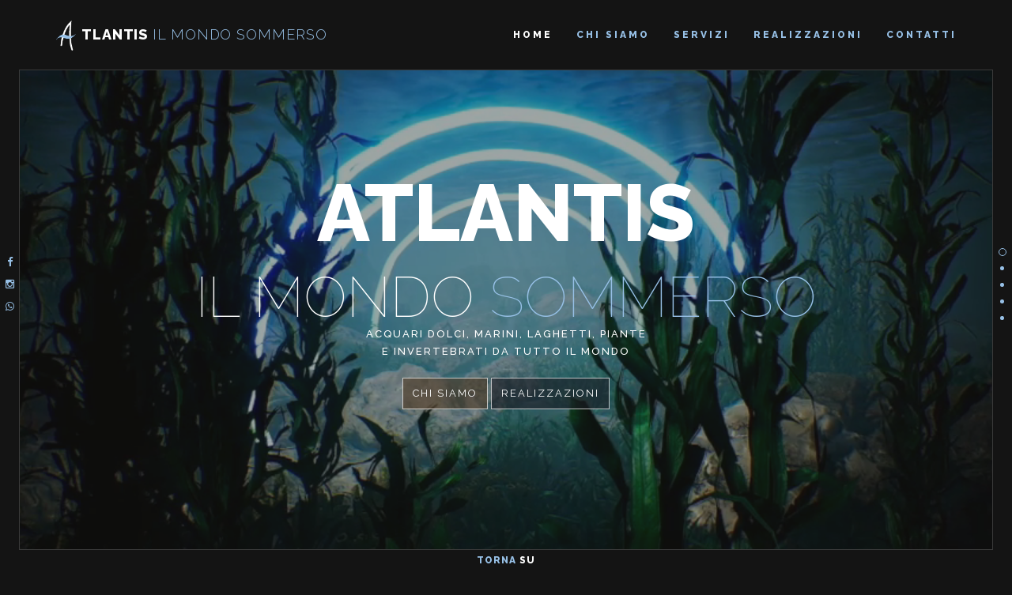

--- FILE ---
content_type: text/html
request_url: http://acquariatlantis.it/
body_size: 19982
content:
<!DOCTYPE html>
<html lang="it-IT" class="background-100-e">
<head>

<meta charset="utf-8">
<meta http-equiv="X-UA-Compatible" content="IE=edge">
<title>Atlantis il mondo sommerso</title>
<meta name="title" content="Atlantis Il Mondo Sommerso">
<meta name="description" content="ATLANTIS nasce nel 2007 per cercare di soddisfare le esigenze di tutti coloro che coltivano questa passione o che iniziano a coltivarla. L’attività è posta nel cuore della Valdinievole su una superficie di 70mq. Creiamo vasche d’acqua dolce o marina di ogni tipo, per la tua casa, il tuo ufficio, la tua azienda o per la tua sala aspetto per rendere l’attesa un po’ più rilassante. Abbiamo inserito in base alle nostre conoscenze, produttori di attrezzature e prodotti per acquariofilia, sinonimi di qualità ed affidabilità in Italia e all’estero per garantire alla clientela un’ottima qualità,oltre a un buon rapporto qualità-prezzo, per far si che questa passione possa essere coltivata da chiunque voglia farlo. Per tutte quelle che sono le nostre attività cerchiamo di dare una giusta assistenza, nell’intento di inserire sempre più persone in questo mondo ricco di fascino e colori.">
<meta name="keywords" content="acquario dolci, acquario marini, acquari dolci, acquari marini, prodotti per pesci, discus, tartarughe e tartarughiere, pesci tropicali, discus Stendker, pesci marini, invertebrati marini, pesci d'acqua fredda, prodotti per l'allestimento acquario, manutenzione acquario, acquari pistoia, acquari, valdinievole, acquari Agliana, acquari Buggiano, acquari Chiesina Uzzanese, acquari Lamporecchio, acquari Fucecchio, acquari Larciano, acquari Marliana, acquari Massa e Cozzile, acquari Monsummano Terme, acquari Montale, Macquari ontecatini Terme, acquari Pescia, acquari Collodi, acquari Pieve a Nievole, acquari Ponte Buggianese, acquari Quarrata, acquari San Marcello Pistoiese, acquari Serravalle Pistoiese, acquari Uzzano">
<meta name="author" content="Paralleloweb.it">
<meta name="copyright" content="Paralleloweb.it">
<meta http-equiv="Reply-to" content="info@acquariatlantis.it">

<meta http-equiv="content-language" content="IT">
<meta name="viewport" content="width=device-width, initial-scale=1.0" />
<link rel="stylesheet" href="bower_components/fontawesome/css/font-awesome.min.css" />
<link rel="stylesheet" href="bower_components/animate.css/animate.min.css" />
<link rel="stylesheet" href="bower_components/minicolors/jquery.minicolors.css" />
<link rel="stylesheet" href="bower_components/slick.js/slick/slick.css" />
<link rel="stylesheet" href="bower_components/slick.js/slick/slick-theme.css" />
<link rel="stylesheet" href="bootstrap/dist/css/bootstrap-custom.min.css" />
<link rel="stylesheet" href="lib/linecons/style.css" />
<link rel="stylesheet" href="styles/style.min.css" />
<link rel="stylesheet" href="theme-custom.css" />


<link rel="apple-touch-icon" sizes="180x180" href="/favicon/apple-touch-icon.png">
<link rel="icon" type="image/png" sizes="32x32" href="/favicon/favicon-32x32.png">
<link rel="icon" type="image/png" sizes="16x16" href="/favicon/favicon-16x16.png">
<link rel="manifest" href="/favicon/site.webmanifest">
<link rel="mask-icon" href="/favicon/safari-pinned-tab.svg" color="#5bbad5">
<link rel="shortcut icon" href="/favicon/favicon.ico">
<meta name="msapplication-TileColor" content="#ffffff">
<meta name="msapplication-config" content="/favicon/browserconfig.xml">
<meta name="theme-color" content="#ffffff">


</head>
<body class="state1 background-100-e">

<div class="page-border bottom colors-e background-solid"><a href="#top" class="hover-effect">Torna <span class="highlight">Su</span></a></div>
<div class="page-border left colors-e background-solid">
  <ul>
    <li><a href="https://www.facebook.com/atlantis.ilmondosommerso" target="_blank"><i class="fa fa-facebook"></i></a></li>
    <li><a href="https://www.instagram.com/atlantis_il_mondo_sommerso/" target="_blank"><i class="fa fa-instagram"></i></a></li>
    <li><a href="https://wa.me/+393332990189" target="_blank"><i class="fa fa-whatsapp"></i></a></li>
  </ul>
</div>
 

<!-- BEGIN: Top menu --> 
		<div class="page-border right colors-e background-solid"></div>
		<nav class="navbar navbar-default navbar-fixed-top page-transition colors-e background-solid" role="navigation" id="top-nav">
			<div class="container">
				<div class="navbar-header">
<a class="menu-toggle navbar-toggle" data-toggle="collapse" data-target=".navbar-collapse" href="#"><span></span></a>
<a class="navbar-brand" style="font-weight: 300; font-size: 18px;" href="">
<img src="img/atlantis-logo-semplice.png"  height="40" alt=""/>
<span class="highlight"  style="font-weight: 800;">TLANTIS</span> IL MONDO SOMMERSO</a>
</div>
				<div class="collapse navbar-collapse">
      <ul class="nav navbar-nav navbar-right">
        <li><a href="#home" class="hover-effect">Home</a></li>
        <li><a href="#about" class="hover-effect">Chi Siamo</a></li>
        <li><a href="#services" class="hover-effect">Servizi</a></li>
        <li><a href="#work" class="hover-effect">Realizzazioni</a></li>
        <li><a href="#contact" class="hover-effect">Contatti</a></li>
      </ul>
    </div>
			</div>
		</nav>


 
<!-- END: Top menu -->
<ul id="dot-scroll" class="colors-e background-solid">
</ul>
<div class="overlay-window gallery-overlay colors-g background-95-g" data-overlay-zoom="#work .content">
  <div class="overlay-control background-90-b"> <a class="previos" href="#"></a> <a class="next" href="#"></a> <a class="cross" href="#"></a> </div>
  <div class="overlay-view"></div>
  <ul class="loader">
    <li class="background-highlight-e"></li>
    <li class="background-highlight-e"></li>
    <li class="background-highlight-e"></li>
  </ul>
</div>
<div class="video-bg" data-video="/video/video-sfondo.mp4" data-alternative="/images/placeholders/1920x1200img4.jpg"></div>
<section id="home">
  <div class="view">
    <div class="content home-suzi full-size colors-c background-40">
      <div class="container">
        <h1 class="text-center">ATLANTIS</h1>
        <h2><span class="thin-font-weight" style="font-size: ">Il mondo <span class="highlight">sommerso</span></span></h2>
        <div class="row">
          <div class="col-md-4 col-md-offset-4">
            <p class="title text-center"> ACQUARI DOLCI, MARINI, LAGHETTI, PIANTE E INVERTEBRATI DA TUTTO IL MONDO </p>
          </div>
        </div>
        <p class="text-center"><a href="#about" class="button background-60-d heading-d border-hard">Chi Siamo</a><a href="#work" class="button background-60-f heading-f border-hard">Realizzazioni</a></p>
      </div>
    </div>
  </div>
</section>
<section id="about">
  <div class="view">
    <div class="content colors-e background-solid">
      <div class="container">
        <h2>Chi Siamo</h2>
        <p class="header-details">Contattaci e lavoreremo insieme al tuo progetto</p>
        <p class="lead">ATLANTIS nasce nel 2007 per cercare di soddisfare le esigenze di tutti coloro che coltivano questa passione o che iniziano a coltivarla. 
          Sempre alla ricerca di novità che il settore offre, costantemente aggiornati al fine di offrire sempre il miglior prodotto di qualità.<br>
Negozio di acquari in costante sviluppo, sempre alla ricerca di nuove varietà: caridine, guppy, betta, scalari, oranda, corydoras, neon, rasbore, discus e quanto di meglio offre il mercato.</p>
        <div class="row">
          <div class="col-md-6">
            <div class="col-icon"> <i class="li_star"></i> </div>
            <div class="col-content">
              <h4>Qualità <span class="highlight">Testata</span></h4>
              <p>Alla continua ricerca di <strong>nuovi brand</strong> per soddisfare le richieste del singolo cliente, solo prodotti <strong>testati</strong> e di <strong>qualità</strong><br>
Rivenditore Piante Tropica
e Discus Stendker</p>
            </div>
          </div>
          <div class="col-md-6">
            <div class="col-icon"> <i class="li_diamond"></i> </div>
            <div class="col-content">
              <h4>Ogni <span class="highlight">dettaglio</span> fa la differenza</h4>
              <p>Ogni progetto, ogni layout ha la sua importanza, che sia un nano acquario o un progetto più ambizioso, siamo in grado di gestire il tutto, di istruire partendo dalle nozioni di base se neofita.</p>
            </div>
          </div>
        </div>
      </div>
    </div>
  </div>
</section>
<section id="services">
  <div class="view">
    <div class="content colors-e background-solid">
      <div class="container">
        <h2>Servizi</h2>
        <p class="header-details">Siamo qui per te!</p>
        <p class="lead">Acquari dolci o marini con piante e invertebrati, Laghetti ornamentali con carpe koi, il tutto seguendovi dalla progettazione alla realizzazione. Vi seguiremo in ogni passo per rendere l’esperienza semplice e ricca di soddisfazioni.<br>
Da noi troverete i migliori modelli di acquario marino e dolce, vasche su misura, decori per acquari, piante tropicali Tropica, fondi fertilizzati e allofani, legni, rocce e il meglio dei componenti tecnici: impianto Co2, filtri interni ed esterni. pompe, mangiatoie, illuminazione led</p>
        <div class="row">
          <div class="col-md-6 top-line">
            <h4>Progettazione</h4>
            <ul class="simple">
              <li>Consulenza e sopralluoghi</li>
              <li>Acquari su misura</li>
              <li>Layout personalizzato</li>
            </ul>
          </div>
          <div class="col-md-6 top-line">
            <h4>Vendita e Post vendita</h4>
            <ul class="simple">
              <li>Consegna e installazione a domicilio</li>
              <li>Contratti di manutenzione periodica per privati, aziende o imprese</li>
              <li>Finanziamenti personalizzati</li>
            </ul>
          </div>
        </div>
      </div>
    </div>
  </div>
  <div class="view"> <img alt class="bg" src="/img/sfondo-acqua.jpg" />
    <div class="content half-size colors-h">
      <div class="container">
        <div class="show-list slogan">
          <div class="show-item">Progettazione completa e su misura</div>
          <div class="show-item">Consegna e Installazione a domicilio</div>
          <div class="show-item">Finanziamenti personalizzati</div>
        </div>
        <div class="separator"></div>
        <p class="text-center big-font"> <em>— noi ai nostri clienti ci teniamo —</em> </p>
      </div>
    </div>
  </div>
</section>
<section id="work">
  <div class="view">
    <div class="content no-bottom-padding colors-e background-solid">
      <div class="container">
        <h2>Realizzazioni</h2>
        <p class="lead">Quello che possiamo fare per voi.</p>
      </div>
      <div class="gallery colors-h background-solid" data-default-group="all" data-overlay=".gallery-overlay">
        <div class="container-fluid">
          <div class="row">
            <div class="grid">
              <div class="item col-md-3 col-sm-4 col-xs-6"> <a href="#!tank_12.asp" class="hover-overlay"> <img alt="Tank 12" src="/images/portfolio/tank_12.jpg" /> </a> </div>
              <div class="item col-md-3 col-sm-4 col-xs-6"> <a href="#!tank_01.asp" class="hover-overlay"> <img alt="Tank 1" src="/images/portfolio/tank_01.jpg" /> </a> </div>
              <div class="item col-md-3 col-sm-4 col-xs-6"> <a href="#!tank_15.asp" class="hover-overlay"> <img alt="Tank 15" src="/images/portfolio/tank_15.jpg" /> </a> </div>
              <div class="item col-md-3 col-sm-4 col-xs-6"> <a href="#!tank_02.asp" class="hover-overlay"> <img alt="Tank 2" src="/images/portfolio/tank_02.jpg" /> </a> </div>
              <div class="item col-md-3 col-sm-4 col-xs-6"> <a href="#!tank_13.asp" class="hover-overlay"> <img alt="Tank 13" src="/images/portfolio/tank_13.jpg" /> </a> </div>
              <div class="item col-md-3 col-sm-4 col-xs-6"> <a href="#!tank_03.asp" class="hover-overlay"> <img alt="Tank 3" src="/images/portfolio/tank_03.jpg" /> </a> </div>
              <div class="item col-md-3 col-sm-4 col-xs-6"> <a href="#!tank_04.asp" class="hover-overlay"> <img alt="Tank 4" src="/images/portfolio/tank_04.jpg" /> </a> </div>
              <div class="item col-md-3 col-sm-4 col-xs-6"> <a href="#!tank_05.asp" class="hover-overlay"> <img alt="Tank 5" src="/images/portfolio/tank_05.jpg" /> </a> </div>
              <div class="item col-md-3 col-sm-4 col-xs-6"> <a href="#!tank_06.asp" class="hover-overlay"> <img alt="Tank 6" src="/images/portfolio/tank_06.jpg" /> </a> </div>
              <div class="item col-md-3 col-sm-4 col-xs-6"> <a href="#!tank_07.asp" class="hover-overlay"> <img alt="Tank 7" src="/images/portfolio/tank_07.jpg" /> </a> </div>
              <div class="item col-md-3 col-sm-4 col-xs-6"> <a href="#!tank_08.asp" class="hover-overlay"> <img alt="Tank 8" src="/images/portfolio/tank_08.jpg" /> </a> </div>
              <div class="item col-md-3 col-sm-4 col-xs-6"> <a href="#!tank_09.asp" class="hover-overlay"> <img alt="Tank 9" src="/images/portfolio/tank_09.jpg" /> </a> </div>
              <div class="item col-md-3 col-sm-4 col-xs-6"> <a href="#!tank_10.asp" class="hover-overlay"> <img alt="Tank 10" src="/images/portfolio/tank_10.jpg" /> </a> </div>
              <div class="item col-md-3 col-sm-4 col-xs-6"> <a href="#!tank_14.asp" class="hover-overlay"> <img alt="Tank 14" src="/images/portfolio/tank_14.jpg" /> </a> </div>
              <div class="item col-md-3 col-sm-4 col-xs-6"> <a href="#!tank_16.asp" class="hover-overlay"> <img alt="Tank 16" src="/images/portfolio/tank_16.jpg" /> </a> </div>
              <div class="item col-md-3 col-sm-4 col-xs-6"> <a href="#!tank_17.asp" class="hover-overlay"> <img alt="Tank 17" src="/images/portfolio/tank_17.jpg" /> </a> </div>
            </div>
          </div>
        </div>
      </div>
    </div>
  </div>
</section>
<section id="contact">
  <div class="view"> <img alt class="bg" src="images/placeholders/1920x1200-1.jpg" /><img alt class="bg" src="images/placeholders/1920x1200-1.jpg" /><img alt class="bg" src="images/placeholders/1920x1200-1.jpg" />
    <div class="content full-size colors-h">
      <div class="container">
        <h2>Contatti</h2>
        <p class="header-details">I nostri recapiti</p>
        <div class="row">
          <div class="col-md-6">
            <div class="text-right "  >
              <p class="big-font uppercase"> Tel: <strong class="highlight">0572. 520306</strong> </p>
              <p class="big-font uppercase"> Tel e Whatsapp: <strong class="highlight">333.2990189</strong> </p>
              <p class="big-font uppercase"> Via Empolese, 237 <br/>
                51015 Monsummano Terme (Pistoia) </p>
              <p class="big-font"> <b> <a href="mailto:info@acquariatlantis.it">info@acquariatlantis.it</a><br/>
                <a href="http://www.acquariatlantis.it">www.acquariatlantis.it</a> </b> </p>
            </div>
          </div>
          <div class="col-md-6">
			  <iframe src="https://www.google.com/maps/embed?pb=!1m18!1m12!1m3!1d2876.2089502821295!2d10.806144615504872!3d43.87222217911442!2m3!1f0!2f0!3f0!3m2!1i1024!2i768!4f13.1!3m3!1m2!1s0x132a62b729890199%3A0x770ac929c9823d40!2sAtlantis%20-%20il%20mondo%20sommerso!5e0!3m2!1sit!2sit!4v1652252462388!5m2!1sit!2sit" width="600" height="450" style="border:0;" allowfullscreen="" loading="lazy" referrerpolicy="no-referrer-when-downgrade"></iframe>
          </div>
        </div>
      </div>
    </div>
  </div>
</section>

<footer class="colors-g page-transition non-preloading">
<div class="container scroll-in-animation" data-animation="fadeInDown">
<div class="row">
<div class="col-md-3"> <img src="img/logo-light.png"  alt="Atlantis - Il Mondo Sommerso"/></div>
<div class="col-md-4">
<h5>Il mondo sommerso</h5>
<p> Acquari dolci, discus, marini, piante, alimentazione pet e invertebrati da tutto il mondo. </p>

</div>
<div class="col-md-3">
<h5>Info</h5>
<ul class="simple">
<li><a href="/informativa-privacy.asp">Privacy Policy</a></li>
<li><a href="/cookie-policy.asp">Cookie Policy</a></li>
</ul>
</div>
<div class="col-md-2">
						<h5>Seguici su</h5>
<p class="social-links"> <a href="https://www.facebook.com/atlantis.ilmondosommerso" target="_blank"><i class="fa fa-facebook"></i></a> <a href="https://www.instagram.com/atlantis_il_mondo_sommerso/" target="_blank"><i class="fa fa-instagram"></i></a> <a href="https://wa.me/+393332990189" target="_blank"><i class="fa fa-whatsapp"></i></a> </p>
					</div>
</div>
</div>
<div class="bottom text-center background-5-b"> Copyrights © 2026 Atlantis il Mondo Sommerso. Tutti i diritti riservati. Powered by <a href="https://www.paralleloweb.it" class="open-overlay-window heading" data-overlay-window=".credits-overlay">Paralleloweb</a> </div>
</footer>
		<script>
		if (typeof(atob) == "undefined")
		{
			document.write('<script src="lib/stringencoders-v3.10.3/javascript/base64.js"><\/script>');
			var atob = function(x)
			{
				return base64.decode(x);
			}
		}
		</script>
		<script src="bower_components/less.js/dist/less.min.js"></script>
		<script src="bower_components/jquery/dist/jquery.min.js"></script>
		<script src="lib/tween/tween.min.js"></script>
		<script src="bootstrap/dist/js/bootstrap.min.js"></script>
		<script src="lib/modernizr-edited.js"></script>
		<script src="lib/SmoothScroll-1.4.9/SmoothScroll.js"></script>
		<script src="bower_components/jquery-cookie/jquery.cookie.js"></script>
		<script src="https://maps.googleapis.com/maps/api/js?sensor=false"></script>
		<script src="bower_components/jqBootstrapValidation/dist/jqBootstrapValidation-1.3.7.min.js"></script>
		<script src="bower_components/minicolors/jquery.minicolors.min.js"></script>
		<script src="bower_components/slick.js/slick/slick.min.js"></script>
		<script src="bower_components/shufflejs/dist/jquery.shuffle.min.js"></script>
		<script src="bower_components/textillate/assets/jquery.lettering.js"></script>
		<script src="bower_components/textillate/assets/jquery.fittext.js"></script>
		<script src="bower_components/textillate/jquery.textillate.js"></script>
		<script src="lib/prism/prism.js"></script>
		<script>
		(function()
		{
			var disableMobileAnimations = true;
			var isWin = navigator.appVersion.indexOf("Win") !== -1;
			if (isWin) $('html').addClass('win');
			var ua = navigator.userAgent.toLowerCase();
			var isChrome = ua.indexOf('chrome') > -1;
			if (isChrome) $('html').addClass('chrome');
			var isAndroidBrowser4_3minus = ((ua.indexOf('mozilla/5.0') > -1 && ua.indexOf('android ') > -1 && ua.indexOf('applewebkit') > -1) && !(ua.indexOf('chrome') > -1));
			if (isAndroidBrowser4_3minus) $('html').addClass('android-browser-4_3minus');
			var isSafari = !isChrome && ua.indexOf('safari') !== -1;
			if (isSafari) $('html').addClass('safari');
			var isMobile = false; //Change false to Modernizr.touch if you want to disable animations on touchscreen devices;
			if (isMobile)
			{
				$('html').addClass('mobile');
				if (disableMobileAnimations) $('html').addClass('poor-browser');
			}
			else
			{
				$('html').addClass('non-mobile');
			}
			if (isWin && isSafari)
			{
				$('html').addClass('flat-animation');
			}
		})();
		</script>
		<script src="scripts/script-bundle.js"></script>
		<script>
		if (Function('/*@cc_on return document.documentMode===9@*/')())
		{
			$('html').addClass('ie9');
		}
		if (Function('/*@cc_on return document.documentMode===10@*/')())
		{
			$('html').addClass('ie10');
		}
		if (!!navigator.userAgent.match(/Trident.*rv\:11\./))
		{
			$('html').addClass('ie11');
		}
		</script>

</body>
</html>

--- FILE ---
content_type: text/css
request_url: http://acquariatlantis.it/styles/style.min.css
body_size: 82593
content:
@import url(https://fonts.googleapis.com/css?family=Raleway:400,700,500,600,300,200,100,800,900);body,html{width:100%;-webkit-font-smoothing:antialiased;margin:0;padding:0;font-size:13px;line-height:22px}p{font-size:13px;line-height:22px;margin-bottom:11px}ul{margin-bottom:11px}button{margin:2px}h1,h2,h3,h4,h5,h6{margin-top:20px;margin-bottom:10px;text-transform:uppercase}h1,h2,h3{text-align:center}h1{font-size:100px;line-height:120px}@media (max-width:991px){h1{font-size:60px;line-height:72px}}h2{font-size:70px;line-height:84px}@media (max-width:991px){h2{font-size:35px;line-height:48px}}h3{font-size:30px;line-height:36px}@media (max-width:991px){h3{font-size:25x;line-height:30px}}h4{font-size:20px;line-height:24px}@media (max-width:991px){h4{font-size:15px;line-height:18px}}h5{font-size:17px;line-height:20px}@media (max-width:991px){h5{font-size:14px;line-height:17px}}h6{font-size:15px;line-height:18px}@media (max-width:991px){h6{font-size:13px;line-height:16px}}a,a i{-webkit-transition:color .3s,background-color .3s;-moz-transition:color .3s,background-color .3s;-ms-transition:color .3s,background-color .3s;-o-transition:color .3s,background-color .3s;transition:color .3s,background-color .3s}.android-browser-4_3minus a,.android-browser-4_3minus a i{transition:none;-webkit-transition:none}a{text-decoration:none}a:focus{outline:0;text-decoration:none}a:active,a:hover{text-decoration:none}form{margin-bottom:10px}input{height:44px}textarea{height:220px}iframe{border:none}body,html{font-family:Raleway,Arial,Helvetica,sans-serif;font-weight:400}h1,h2,h3,h4,h5,h6{font-family:Raleway,Arial,Helvetica,sans-serif}h1{font-weight:800}h2,h3,h4,h5{font-weight:700}h6{font-weight:400}strong{font-weight:500}b{font-weight:700}.btn,a.button,input.button{font-weight:400}input,textarea{width:100%;padding:10px;font-weight:700;border:1px solid}input.button{font-weight:400;float:right;width:auto;-webkit-transition:all .3s;-moz-transition:all .3s;-ms-transition:all .3s;-o-transition:all .3s;transition:all .3s}.android-browser-4_3minus input.button{transition:none;-webkit-transition:none}input,textarea{outline:solid 1px;-webkit-transition:outline-color .2s;-moz-transition:outline-color .2s;-ms-transition:outline-color .2s;-o-transition:outline-color .2s;transition:outline-color .2s}.android-browser-4_3minus input,.android-browser-4_3minus textarea{transition:none;-webkit-transition:none}.thin-font-weight{font-weight:100!important}.extra-light-font-weight{font-weight:200!important}.light-font-weight{font-weight:300!important}.nirmal-font-weight{font-weight:400!important}.medium-font-weight{font-weight:500!important}.semi-bold-font-weight{font-weight:600!important}.bold-font-weight{font-weight:700!important}.extra-bold-font-weight{font-weight:800!important}.ultra-font-weight{font-weight:900!important}.heading-font,.normal-font{font-family:Raleway,Arial,Helvetica,sans-serif}.small-font{font-size:11px}.counter .count{font-family:Helvetica,Arial,Sans-serif}.font-weight-100{font-weight:100}.font-weight-200{font-weight:200}.font-weight-300{font-weight:300}.font-weight-400{font-weight:400}.font-weight-500{font-weight:500}.font-weight-600{font-weight:600}.font-weight-700{font-weight:700}.font-weight-800{font-weight:800}.font-weight-900{font-weight:900}#top-nav{min-height:0;margin:0 24px;border:none;border-bottom:1px solid;font-family:Raleway,Arial,Helvetica,sans-serif;font-weight:800;-webkit-transition:all .5s;-moz-transition:all .5s;-ms-transition:all .5s;-o-transition:all .5s;transition:all .5s}.android-browser-4_3minus #top-nav{transition:none;-webkit-transition:none}#top-nav .nav>li>a,#top-nav .navbar-brand{padding-top:10px;padding-bottom:10px}#top-nav .dropdown-menu>li>a{font-weight:800}#top-nav li{text-transform:uppercase;font-size:12px}@media (max-width:1199px){#top-nav li a{padding:18px 12px}}@media (max-width:991px){#top-nav li a{padding:18px 8px}}@media (max-width:1199px){#top-nav li{font-size:10px}}@media (max-width:991px){#top-nav li{font-size:9px}}#top-nav .navbar-brand{font-weight:800;font-size:20px;height:auto}@media (max-width:1199px){#top-nav .navbar-brand{font-size:18px}}@media (max-width:991px){#top-nav .navbar-brand{font-size:16px}}.state1 #top-nav .dropdown-menu>li>a,.state1 #top-nav .navbar-brand,.state1 #top-nav .navbar-header,.state1 #top-nav li,.state1 #top-nav li>a{line-height:68px;-webkit-transition:all .5s;-moz-transition:all .5s;-ms-transition:all .5s;-o-transition:all .5s;transition:all .5s}.android-browser-4_3minus .state1 #top-nav .dropdown-menu>li>a,.android-browser-4_3minus .state1 #top-nav .navbar-brand,.android-browser-4_3minus .state1 #top-nav .navbar-header,.android-browser-4_3minus .state1 #top-nav li,.android-browser-4_3minus .state1 #top-nav li>a{transition:none;-webkit-transition:none}.state1 #top-nav .dropdown-menu>li>a .dropdown-menu>li>a,.state1 #top-nav .dropdown-menu>li>a li,.state1 #top-nav .dropdown-menu>li>a li>a,.state1 #top-nav .navbar-brand .dropdown-menu>li>a,.state1 #top-nav .navbar-brand li,.state1 #top-nav .navbar-brand li>a,.state1 #top-nav .navbar-header .dropdown-menu>li>a,.state1 #top-nav .navbar-header li,.state1 #top-nav .navbar-header li>a,.state1 #top-nav li .dropdown-menu>li>a,.state1 #top-nav li li,.state1 #top-nav li li>a,.state1 #top-nav li>a .dropdown-menu>li>a,.state1 #top-nav li>a li,.state1 #top-nav li>a li>a{line-height:20px}@media (max-width:767px){.state1 #top-nav li,.state1 #top-nav li>a{line-height:30px}}@media (max-width:767px){.state1 #top-nav .dropdown-menu>li>a,.state1 #top-nav .navbar-brand,.state1 #top-nav .navbar-header,.state1 #top-nav li,.state1 #top-nav li>a{line-height:28px;-webkit-transition:all .5s;-moz-transition:all .5s;-ms-transition:all .5s;-o-transition:all .5s;transition:all .5s}.android-browser-4_3minus .state1 #top-nav .dropdown-menu>li>a,.android-browser-4_3minus .state1 #top-nav .navbar-brand,.android-browser-4_3minus .state1 #top-nav .navbar-header,.android-browser-4_3minus .state1 #top-nav li,.android-browser-4_3minus .state1 #top-nav li>a{transition:none;-webkit-transition:none}.state1 #top-nav .dropdown-menu>li>a .dropdown-menu>li>a,.state1 #top-nav .dropdown-menu>li>a li,.state1 #top-nav .dropdown-menu>li>a li>a,.state1 #top-nav .navbar-brand .dropdown-menu>li>a,.state1 #top-nav .navbar-brand li,.state1 #top-nav .navbar-brand li>a,.state1 #top-nav .navbar-header .dropdown-menu>li>a,.state1 #top-nav .navbar-header li,.state1 #top-nav .navbar-header li>a,.state1 #top-nav li .dropdown-menu>li>a,.state1 #top-nav li li,.state1 #top-nav li li>a,.state1 #top-nav li>a .dropdown-menu>li>a,.state1 #top-nav li>a li,.state1 #top-nav li>a li>a{line-height:20px}}@media (max-width:767px) and (max-width:767px){.state1 #top-nav li,.state1 #top-nav li>a{line-height:30px}}.state1.ext-nav-show #top-nav .dropdown-menu>li>a,.state1.ext-nav-show #top-nav .navbar-brand,.state1.ext-nav-show #top-nav .navbar-header,.state1.ext-nav-show #top-nav li,.state1.ext-nav-show #top-nav li>a,.state2 #top-nav .dropdown-menu>li>a,.state2 #top-nav .navbar-brand,.state2 #top-nav .navbar-header,.state2 #top-nav li,.state2 #top-nav li>a{line-height:28px;-webkit-transition:all .5s;-moz-transition:all .5s;-ms-transition:all .5s;-o-transition:all .5s;transition:all .5s}.android-browser-4_3minus .state1.ext-nav-show #top-nav .dropdown-menu>li>a,.android-browser-4_3minus .state1.ext-nav-show #top-nav .navbar-brand,.android-browser-4_3minus .state1.ext-nav-show #top-nav .navbar-header,.android-browser-4_3minus .state1.ext-nav-show #top-nav li,.android-browser-4_3minus .state1.ext-nav-show #top-nav li>a,.android-browser-4_3minus .state2 #top-nav .dropdown-menu>li>a,.android-browser-4_3minus .state2 #top-nav .navbar-brand,.android-browser-4_3minus .state2 #top-nav .navbar-header,.android-browser-4_3minus .state2 #top-nav li,.android-browser-4_3minus .state2 #top-nav li>a{transition:none;-webkit-transition:none}.state1.ext-nav-show #top-nav .dropdown-menu>li>a .dropdown-menu>li>a,.state1.ext-nav-show #top-nav .dropdown-menu>li>a li,.state1.ext-nav-show #top-nav .dropdown-menu>li>a li>a,.state1.ext-nav-show #top-nav .navbar-brand .dropdown-menu>li>a,.state1.ext-nav-show #top-nav .navbar-brand li,.state1.ext-nav-show #top-nav .navbar-brand li>a,.state1.ext-nav-show #top-nav .navbar-header .dropdown-menu>li>a,.state1.ext-nav-show #top-nav .navbar-header li,.state1.ext-nav-show #top-nav .navbar-header li>a,.state1.ext-nav-show #top-nav li .dropdown-menu>li>a,.state1.ext-nav-show #top-nav li li,.state1.ext-nav-show #top-nav li li>a,.state1.ext-nav-show #top-nav li>a .dropdown-menu>li>a,.state1.ext-nav-show #top-nav li>a li,.state1.ext-nav-show #top-nav li>a li>a,.state2 #top-nav .dropdown-menu>li>a .dropdown-menu>li>a,.state2 #top-nav .dropdown-menu>li>a li,.state2 #top-nav .dropdown-menu>li>a li>a,.state2 #top-nav .navbar-brand .dropdown-menu>li>a,.state2 #top-nav .navbar-brand li,.state2 #top-nav .navbar-brand li>a,.state2 #top-nav .navbar-header .dropdown-menu>li>a,.state2 #top-nav .navbar-header li,.state2 #top-nav .navbar-header li>a,.state2 #top-nav li .dropdown-menu>li>a,.state2 #top-nav li li,.state2 #top-nav li li>a,.state2 #top-nav li>a .dropdown-menu>li>a,.state2 #top-nav li>a li,.state2 #top-nav li>a li>a{line-height:20px}@media (max-width:767px){.state1.ext-nav-show #top-nav li,.state1.ext-nav-show #top-nav li>a,.state2 #top-nav li,.state2 #top-nav li>a{line-height:30px}}@media (max-width:767px){#top-nav{overflow:auto;max-height:100%}#top-nav ul li a{display:inline-block;padding-left:15px;padding-right:15px}#top-nav .nav li li{margin-left:50px}#top-nav .navbar-brand{font-size:23px}}#top-nav .menu-toggle{margin-left:15px;margin-right:15px}.state1 #top-nav .menu-toggle{height:88px}@media (max-width:767px){.state1 #top-nav .menu-toggle{height:48px}}.state1.ext-nav-show #top-nav .menu-toggle,.state2 #top-nav .menu-toggle{height:48px}.page-border{position:fixed;z-index:1030;-webkit-transition:all .5s;-moz-transition:all .5s;-ms-transition:all .5s;-o-transition:all .5s;transition:all .5s}.android-browser-4_3minus .page-border{transition:none;-webkit-transition:none}.page-border.left{left:0;top:0;bottom:24px;width:25px;border-right:1px solid}.page-border.left ul{position:fixed;z-index:1030;width:25px;top:50%;left:0;-webkit-transform:translateY(-50%);padding-left:0;list-style:none}.page-border.left ul li{text-align:center;padding:3px 0}.page-border.right{right:0;top:0;bottom:24px;width:25px;border-left:1px solid}.page-border.bottom{bottom:0;right:0;left:0;height:25px;border-top:1px solid;text-align:center;font-weight:800;text-transform:uppercase;padding-top:2px;font-size:12px;letter-spacing:1px}.page-border.bottom a{line-height:15px;text-decoration:none}body{padding-left:25px;padding-right:25px;padding-top:48px}@media (max-width:1249px){body{padding-left:0;padding-right:0;padding-bottom:0}.page-border{display:none}#top-nav{margin:0}}.ext-nav{position:fixed;z-index:1030;bottom:0;bottom:25px;left:25px;right:25px;top:49px;opacity:0;visibility:hidden;overflow:auto;-webkit-transition:all .5s ease-in-out;-moz-transition:all .5s ease-in-out;-ms-transition:all .5s ease-in-out;-o-transition:all .5s ease-in-out;transition:all .5s ease-in-out}.ext-nav.show{opacity:1;visibility:visible}.ext-nav a{display:block}.ext-nav a div{position:absolute;top:50%;left:50%;transform:translate(-50%,-50%);-webkit-transform:translate(-50%,-50%);-moz-transform:translate(-50%,-50%);-ms-transform:translate(-50%,-50%);-o-transform:translate(-50%,-50%);max-width:none;line-height:30px}.ext-nav a div span{display:block}.ext-nav a div .side-title{font-size:30px;font-weight:800;position:relative}.ext-nav a div .side-title::after,.ext-nav a div .side-title::before{display:inline-block;opacity:0;-webkit-transition:-webkit-transform .3s,opacity .2s;-moz-transition:-moz-transform .3s,opacity .2s;transition:transform .3s,opacity .2s}.ext-nav a div .side-title::before{width:20px;text-align:right;margin-right:5px;margin-left:-25px;content:'[';-webkit-transform:translateX(20px);-moz-transform:translateX(20px);transform:translateX(20px)}.ext-nav a div .side-title::after{width:20px;text-align:left;margin-left:5px;margin-right:-25px;content:']';-webkit-transform:translateX(-20px);-moz-transform:translateX(-20px);transform:translateX(-20px)}[dir=rtl] .ext-nav a div .side-title:after,[dir=rtl] .ext-nav a div .side-title:before{-webkit-transform:translateX(0px);-moz-transform:translateX(0px);transform:translateX(0px)}.ext-nav a:hover div .side-title:after,.ext-nav a:hover div .side-title:before{opacity:1;-webkit-transform:translateX(0px);-moz-transform:translateX(0px);transform:translateX(0px)}[dir=rtl] .ext-nav a:hover div .side-title:before{-webkit-transform:translateX(20px);-moz-transform:translateX(20px);transform:translateX(20px)}[dir=rtl] .ext-nav a:hover div .side-title:after{-webkit-transform:translateX(-20px);-moz-transform:translateX(-20px);transform:translateX(-20px)}.android-browser-4_3minus .ext-nav{transition:none;-webkit-transition:none}@media (max-width:1249px){.ext-nav{bottom:0;left:0;right:0}}@media (max-width:991px){.ext-nav .full-height,.ext-nav .half-height{height:auto}.ext-nav a{height:250px!important}}.menu-toggle{display:block;background:0 0;width:22px;height:20px;position:relative;-webkit-transition:all .6s;-moz-transition:all .6s;-ms-transition:all .6s;-o-transition:all .6s;transition:all .6s;text-decoration:none}.android-browser-4_3minus .menu-toggle{transition:none;-webkit-transition:none}.menu-toggle span{display:inline-block;position:absolute;left:50%;top:50%;bottom:auto;right:auto;transform:translateX(-50%) translateY(-50%);-webkit-transform:translateX(-50%) translateY(-50%);-moz-transform:translateX(-50%) translateY(-50%);-ms-transform:translateX(-50%) translateY(-50%);-o-transform:translateX(-50%) translateY(-50%);width:22px;height:2px;-webkit-transition:all .3s;-moz-transition:all .3s;-ms-transition:all .3s;-o-transition:all .3s;transition:all .3s}.android-browser-4_3minus .menu-toggle span{transition:none;-webkit-transition:none}.menu-toggle span:after,.menu-toggle span:before{content:'';width:100%;height:100%;position:absolute;background-color:#fff;right:0;transform:translateZ(0);-webkit-transform:translateZ(0);-moz-transform:translateZ(0);-ms-transform:translateZ(0);backface-visibility:hidden;-webkit-transition:all .3s;-moz-transition:all .3s;-ms-transition:all .3s;-o-transition:all .3s;transition:all .3s}.android-browser-4_3minus .menu-toggle span:after,.android-browser-4_3minus .menu-toggle span:before{transition:none;-webkit-transition:none}.menu-toggle span:after{transform:translateY(6px) rotate(0deg);-webkit-transform:translateY(6px) rotate(0deg);-moz-transform:translateY(6px) rotate(0deg);-ms-transform:translateY(6px) rotate(0deg);-o-transform:translateY(6px) rotate(0deg)}.menu-toggle span:before{transform:translateY(-6px) rotate(0deg);-webkit-transform:translateY(-6px) rotate(0deg);-moz-transform:translateY(-6px) rotate(0deg);-ms-transform:translateY(-6px) rotate(0deg);-o-transform:translateY(-6px) rotate(0deg)}.menu-toggle:hover span:after{transform:translateY(8px) rotate(0deg);-webkit-transform:translateY(8px) rotate(0deg);-moz-transform:translateY(8px) rotate(0deg);-ms-transform:translateY(8px) rotate(0deg);-o-transform:translateY(8px) rotate(0deg)}.menu-toggle:hover span:before{transform:translateY(-8px) rotate(0deg);-webkit-transform:translateY(-8px) rotate(0deg);-moz-transform:translateY(-8px) rotate(0deg);-ms-transform:translateY(-8px) rotate(0deg);-o-transform:translateY(-8px) rotate(0deg)}.menu-toggle.show span:after{transform:translateY(0px) rotate(45deg);-webkit-transform:translateY(0px) rotate(45deg);-moz-transform:translateY(0px) rotate(45deg);-ms-transform:translateY(0px) rotate(45deg);-o-transform:translateY(0px) rotate(45deg)}.menu-toggle.show span:before{transform:translateY(0px) rotate(-45deg);-webkit-transform:translateY(0px) rotate(-45deg);-moz-transform:translateY(0px) rotate(-45deg);-ms-transform:translateY(0px) rotate(-45deg);-o-transform:translateY(0px) rotate(-45deg)}.menu-toggle.navbar-toggle{border:none;margin:0}.menu-toggle.ext-nav-toggle{float:right}@media (min-width:768px){.menu-toggle.navbar-toggle{display:none}}.sidebar .title{font-size:16px;text-transform:uppercase;text-align:left}.sidebar ul.tags-list{list-style:none;padding:0}.sidebar ul.tags-list li{border:1px solid;font-size:11px;margin-top:5px;display:inline-block;padding:3px 9px}.navbar-brand img{display:inline}.gallery{position:relative;-webkit-transition:all .5s;-moz-transition:all .5s;-ms-transition:all .5s;-o-transition:all .5s;transition:all .5s}.android-browser-4_3minus .gallery{transition:none;-webkit-transition:none}.gallery .filter{text-align:center;padding-top:10px;padding-bottom:5px}.gallery .filter .button{margin-bottom:5px;font-weight:600}.gallery .filter .nav li{display:inline-block;float:none}.gallery .filter .nav li a{font-size:11px;text-transform:uppercase;font-weight:800}.gallery .grid{overflow:hidden;margin:0}.gallery .grid .item{padding:0;cursor:pointer}.gallery .grid .item>a{display:block;width:100%;height:100%}.gallery .grid .item>a img{width:100%;height:auto}.gallery .hover-overlay .overlay>div{padding:0 25%}.gallery-overlay .field{text-transform:uppercase;font-weight:600}.page-overlay{position:fixed;top:0;bottom:0;left:0;right:0;-webkit-transition:all .5s ease-in-out;-moz-transition:all .5s ease-in-out;-ms-transition:all .5s ease-in-out;-o-transition:all .5s ease-in-out;transition:all .5s ease-in-out;opacity:0;z-index:1030;visibility:hidden}.android-browser-4_3minus .page-overlay{transition:none;-webkit-transition:none}.page-overlay.show{top:0;bottom:0;left:0;right:0;opacity:1;visibility:visible}.overlay-window{visibility:hidden;position:fixed;width:100%;height:100%;top:0;left:0;z-index:1030;transform:translateY(100%);-webkit-transform:translateY(100%);-moz-transform:translateY(100%);-ms-transform:translateY(100%);-o-transform:translateY(100%);-webkit-transition:all .5s;-moz-transition:all .5s;-ms-transition:all .5s;-o-transition:all .5s;transition:all .5s;opacity:0}.android-browser-4_3minus .overlay-window{transition:none;-webkit-transition:none}.overlay-window.show{opacity:1;visibility:visible;transform:translateY(0%);-webkit-transform:translateY(0%);-moz-transform:translateY(0%);-ms-transform:translateY(0%);-o-transform:translateY(0%)}.overlay-window .loaded-content{opacity:0;-webkit-transition:opacity .5s;-moz-transition:opacity .5s;-ms-transition:opacity .5s;-o-transition:opacity .5s;transition:opacity .5s}.android-browser-4_3minus .overlay-window .loaded-content{transition:none;-webkit-transition:none}.overlay-window .loaded-content.show{opacity:1}.overlay-window .content-container{overflow:auto;position:absolute;top:90px;bottom:25px;left:0;width:100%;padding-top:40px;padding-bottom:20px}.overlay-window .content-container .field{text-transform:uppercase;font-weight:600}.overlay-zoom{transform:scale(0.8);-webkit-transform:scale(0.8);-moz-transform:scale(0.8);-ms-transform:scale(0.8);-o-transform:scale(0.8)}.cross{display:block;float:right;position:relative;width:40px;height:40px;-webkit-transition:all .3s;-moz-transition:all .3s;-ms-transition:all .3s;-o-transition:all .3s;transition:all .3s;margin:25px}.android-browser-4_3minus .cross{transition:none;-webkit-transition:none}.cross:after,.cross:before{content:'';width:100%;position:absolute;background-color:#fff;transform:translateZ(0);-webkit-transform:translateZ(0);-moz-transform:translateZ(0);-ms-transform:translateZ(0);backface-visibility:hidden;left:0;top:50%;margin-top:-1px;bottom:auto;right:auto;height:2px;transform:translateY(-50%);-webkit-transform:translateY(-50%);-moz-transform:translateY(-50%);-ms-transform:translateY(-50%);-webkit-transition:all .3s;-moz-transition:all .3s;-ms-transition:all .3s;-o-transition:all .3s;transition:all .3s}.android-browser-4_3minus .cross:after,.android-browser-4_3minus .cross:before{transition:none;-webkit-transition:none}.cross:after{transform:translateY(0px) rotate(45deg);-webkit-transform:translateY(0px) rotate(45deg);-moz-transform:translateY(0px) rotate(45deg);-ms-transform:translateY(0px) rotate(45deg);-o-transform:translateY(0px) rotate(45deg)}.cross:before{transform:translateY(0px) rotate(-45deg);-webkit-transform:translateY(0px) rotate(-45deg);-moz-transform:translateY(0px) rotate(-45deg);-ms-transform:translateY(0px) rotate(-45deg);-o-transform:translateY(0px) rotate(-45deg)}.next{display:block;float:left;position:relative;width:20px;height:40px;-webkit-transition:all .3s;-moz-transition:all .3s;-ms-transition:all .3s;-o-transition:all .3s;transition:all .3s;margin:25px}.android-browser-4_3minus .next{transition:none;-webkit-transition:none}.next:after,.next:before{content:'';width:100%;position:absolute;background-color:#fff;transform:translateZ(0);-webkit-transform:translateZ(0);-moz-transform:translateZ(0);-ms-transform:translateZ(0);backface-visibility:hidden;left:0;bottom:auto;right:auto;height:2px;transform:translateY(-50%);-webkit-transform:translateY(-50%);-moz-transform:translateY(-50%);-ms-transform:translateY(-50%);-webkit-transition:all .3s;-moz-transition:all .3s;-ms-transition:all .3s;-o-transition:all .3s;transition:all .3s}.android-browser-4_3minus .next:after,.android-browser-4_3minus .next:before{transition:none;-webkit-transition:none}.next:before{top:12px;transform:rotate(45deg);-webkit-transform:rotate(45deg);-moz-transform:rotate(45deg);-ms-transform:rotate(45deg);-o-transform:rotate(45deg)}.next:after{top:26px;transform:rotate(-45deg);-webkit-transform:rotate(-45deg);-moz-transform:rotate(-45deg);-ms-transform:rotate(-45deg);-o-transform:rotate(-45deg)}.previos{display:block;float:left;position:relative;width:20px;height:40px;-webkit-transition:all .3s;-moz-transition:all .3s;-ms-transition:all .3s;-o-transition:all .3s;transition:all .3s;margin:25px}.android-browser-4_3minus .previos{transition:none;-webkit-transition:none}.previos:after,.previos:before{content:'';width:100%;position:absolute;background-color:#fff;transform:translateZ(0);-webkit-transform:translateZ(0);-moz-transform:translateZ(0);-ms-transform:translateZ(0);backface-visibility:hidden;left:0;bottom:auto;right:auto;height:2px;transform:translateY(-50%);-webkit-transform:translateY(-50%);-moz-transform:translateY(-50%);-ms-transform:translateY(-50%);-webkit-transition:all .3s;-moz-transition:all .3s;-ms-transition:all .3s;-o-transition:all .3s;transition:all .3s}.android-browser-4_3minus .previos:after,.android-browser-4_3minus .previos:before{transition:none;-webkit-transition:none}.previos:before{top:12px;transform:rotate(-45deg);-webkit-transform:rotate(-45deg);-moz-transform:rotate(-45deg);-ms-transform:rotate(-45deg);-o-transform:rotate(-45deg)}.previos:after{top:26px;transform:rotate(45deg);-webkit-transform:rotate(45deg);-moz-transform:rotate(45deg);-ms-transform:rotate(45deg);-o-transform:rotate(45deg)}.overlay-control{height:90px}.carousel,.slider{cursor:grab!important;cursor:-moz-grab!important;cursor:-webkit-grab!important}.carousel>div img,.slider>div img{width:100%;height:auto}.carousel .slick-next,.carousel .slick-prev,.slider .slick-next,.slider .slick-prev{top:50%;margin:-35px 0 0;padding:20px 5px;width:21px;height:70px;overflow:hidden;font-size:0}.carousel .slick-next:before,.carousel .slick-prev:before,.slider .slick-next:before,.slider .slick-prev:before{font-size:30px;display:inline-block;font-family:FontAwesome;font-style:normal;font-weight:400;line-height:1;-webkit-font-smoothing:antialiased;-moz-osx-font-smoothing:grayscale}.carousel .slick-prev,.slider .slick-prev{left:0;-moz-border-radius:0 5px 5px 0;-webkit-border-radius:0 5px 5px 0;border-radius:0 5px 5px 0}.carousel .slick-prev:before,.slider .slick-prev:before{content:"\f104"}.carousel .slick-next,.slider .slick-next{right:0;-moz-border-radius:5px 0 0 5px;-webkit-border-radius:5px 0 0 5px;border-radius:5px 0 0 5px}.carousel .slick-next:before,.slider .slick-next:before{content:"\f105"}.carousel .title,.slider .title{font-size:22px;margin-top:4px}.carousel .subtitle,.slider .subtitle{font-size:14px!important;line-height:20px!important;padding-bottom:10px}.carousel{margin-top:33px!important;margin-bottom:0!important}.carousel .slick-dots{padding-bottom:5px;bottom:100%;top:auto}.carousel .slick-dots button:before{font-size:14px}.slider{margin-top:0!important;margin-bottom:38px!important}.slider .slick-dots{padding-top:5px;bottom:auto;top:100%}.slider .slick-dots button:before{font-size:14px}.counters{margin-top:40px;margin-bottom:20px}.counters .counter{text-align:center;text-transform:uppercase;font-size:16px;line-height:28px;padding-top:60px;padding-bottom:60px}.counters .counter .count{font-size:45px;line-height:78px;font-weight:600}.scroll-animation,.scroll-in-animation{-webkit-animation-duration:1.2s;-moz-animation-duration:1.2s;-o-animation-duration:1.2s;animation-duration:1.2s}.android-browser-4_3minus .scroll-animation,.android-browser-4_3minus .scroll-in-animation{animation-duration:0s;-webkit-animation-duration:0s}.scroll-animation.flipInX,.scroll-animation.flipInY,.scroll-in-animation.flipInX,.scroll-in-animation.flipInY{-webkit-animation-duration:2.6s;-moz-animation-duration:2.6s;-o-animation-duration:2.6s;animation-duration:2.6s}.android-browser-4_3minus .scroll-animation.flipInX,.android-browser-4_3minus .scroll-animation.flipInY,.android-browser-4_3minus .scroll-in-animation.flipInX,.android-browser-4_3minus .scroll-in-animation.flipInY{animation-duration:0s;-webkit-animation-duration:0s}.scroll-animation.zoomInLeft,.scroll-animation.zoomInRight,.scroll-in-animation.zoomInLeft,.scroll-in-animation.zoomInRight{-webkit-animation-duration:1.8s;-moz-animation-duration:1.8s;-o-animation-duration:1.8s;animation-duration:1.8s}.android-browser-4_3minus .scroll-animation.zoomInLeft,.android-browser-4_3minus .scroll-animation.zoomInRight,.android-browser-4_3minus .scroll-in-animation.zoomInLeft,.android-browser-4_3minus .scroll-in-animation.zoomInRight{animation-duration:0s;-webkit-animation-duration:0s}.scroll-animation.fadeInLeft,.scroll-animation.fadeInRight,.scroll-in-animation.fadeInLeft,.scroll-in-animation.fadeInRight{-webkit-animation-duration:.8s;-moz-animation-duration:.8s;-o-animation-duration:.8s;animation-duration:.8s}.android-browser-4_3minus .scroll-animation.fadeInLeft,.android-browser-4_3minus .scroll-animation.fadeInRight,.android-browser-4_3minus .scroll-in-animation.fadeInLeft,.android-browser-4_3minus .scroll-in-animation.fadeInRight{animation-duration:0s;-webkit-animation-duration:0s}.scroll-in-animation{opacity:0}.scroll-in-animation.css-animation-show{opacity:1}@-webkit-keyframes zoomInSmall{0%{opacity:0;-webkit-transform:scale3d(0.9,.9,.9);transform:scale3d(0.9,.9,.9)}50%{opacity:1}}@keyframes zoomInSmall{0%{opacity:0;-webkit-transform:scale3d(0.9,.9,.9);-ms-transform:scale3d(0.9,.9,.9);transform:scale3d(0.9,.9,.9)}50%{opacity:1}}.zoomInSmall{-webkit-animation-name:zoomInSmall;animation-name:zoomInSmall}#dot-scroll{list-style:none;position:fixed;z-index:1030;top:50%;right:10px;transform:translateY(-50%);-webkit-transform:translateY(-50%);-moz-transform:translateY(-50%);-ms-transform:translateY(-50%);-o-transform:translateY(-50%);width:5px;margin:0;padding:0;-webkit-transition:background-color .6s;-moz-transition:background-color .6s;-ms-transition:background-color .6s;-o-transition:background-color .6s;transition:background-color .6s}.android-browser-4_3minus #dot-scroll{transition:none;-webkit-transition:none}#dot-scroll li{display:block;padding:8px 0;width:5px;height:21px}#dot-scroll li a{display:block;width:100%;height:100%}#dot-scroll li a span{display:block;-moz-border-radius:50%;-webkit-border-radius:50%;border-radius:50%;width:100%;height:100%;-webkit-transition:background-color .6s;-moz-transition:background-color .6s;-ms-transition:background-color .6s;-o-transition:background-color .6s;transition:background-color .6s}.android-browser-4_3minus #dot-scroll li a span{transition:none;-webkit-transition:none}#dot-scroll li a.active span{border:1px solid;width:10px;height:10px;margin-top:-2.5px;margin-left:-2.5px}#dot-scroll li a.target span{border:0 solid;width:8px;height:8px;margin-top:-1.5px;margin-left:-1.5px}@media (max-width:1249px){#dot-scroll{display:none}}.fluid{width:100%;position:relative}.fluid>*{position:absolute;top:0;left:0;width:100%;height:auto}.fluid-width{width:100%;height:auto}.fluid-height{width:auto;height:100%}.gate{width:100%;height:100%;position:fixed;top:0;left:0;overflow:hidden;z-index:1000;font-family:"Trebuchet MS",Helvetica,sans-serif;-webkit-transition:all .5s;-moz-transition:all .5s;-ms-transition:all .5s;-o-transition:all .5s;transition:all .5s}.android-browser-4_3minus .gate{transition:none;-webkit-transition:none}.gate .gate-bar{position:absolute;top:88px;height:5px;width:0;float:left}@media (max-width:767px){.gate .gate-bar{top:48px}}.gate .gate-count{font-size:40px;position:absolute;top:50%;left:50%;text-align:right;width:100px;margin-left:-50px;transform:translateY(-50%);-webkit-transform:translateY(-50%);-moz-transform:translateY(-50%);-ms-transform:translateY(-50%);-o-transform:translateY(-50%);font-weight:600}.gate .gate-water{position:absolute;width:100%;height:0;bottom:0}.gate .gate-overlay{position:absolute;width:100%;height:100%;top:0;-webkit-transition:all 1.5s;-moz-transition:all 1.5s;-ms-transition:all 1.5s;-o-transition:all 1.5s;transition:all 1.5s}.android-browser-4_3minus .gate .gate-overlay{transition:none;-webkit-transition:none}.gate img{position:absolute;top:50%;left:50%;transform:translate(-50%,-50%);-webkit-transform:translate(-50%,-50%);-moz-transform:translate(-50%,-50%);-ms-transform:translate(-50%,-50%);-o-transform:translate(-50%,-50%)}.loader{position:fixed;left:50%;top:50%;margin-top:-30px;margin-left:-20px;padding:0;width:60px;height:60px;list-style:none;-webkit-box-sizing:content-box;-moz-box-sizing:content-box;box-sizing:content-box;opacity:0;visibility:hidden;-webkit-transition:all 1s;-moz-transition:all 1s;-ms-transition:all 1s;-o-transition:all 1s;transition:all 1s}.android-browser-4_3minus .loader{transition:none;-webkit-transition:none}.loader li{background-color:#fff;width:10px;height:10px;float:left;margin-right:5px;box-shadow:0 80px 20px rgba(0,0,0,.2)}.loader.show{opacity:1;visibility:visible}.loader.hided{-webkit-transition:all .2s;-moz-transition:all .2s;-ms-transition:all .2s;-o-transition:all .2s;transition:all .2s}.android-browser-4_3minus .loader.hided{transition:none;-webkit-transition:none}@-webkit-keyframes loading-animation{0%{height:10px;margin-top:25px}50%{height:50px;margin-top:0}100%{height:10px;margin-top:25px}}@-moz-keyframes loading-animation{0%{height:10px;margin-top:25px}50%{height:50px;margin-top:0}100%{height:10px;margin-top:25px}}@-ms-keyframes loading-animation{0%{height:10px;margin-top:25px}50%{height:50px;margin-top:0}100%{height:10px;margin-top:25px}}@-o-keyframes loading-animation{0%{height:10px;margin-top:25px}50%{height:50px;margin-top:0}100%{height:10px;margin-top:25px}}@keyframes loading-animation{0%{height:10px;margin-top:25px}50%{height:50px;margin-top:0}100%{height:10px;margin-top:25px}}.loader li:nth-child(1){-webkit-animation:loading-animation .6s ease-in-out infinite 0s;-moz-animation:loading-animation .6s ease-in-out infinite 0s;-ms-animation:loading-animation .6s ease-in-out infinite 0s;animation:loading-animation .6s ease-in-out infinite 0s}.android-browser-4_3minus .loader li:nth-child(1){animation:none;-webkit-animation:none}.loader li:nth-child(2){-webkit-animation:loading-animation .6s ease-in-out infinite -.2s;-moz-animation:loading-animation .6s ease-in-out infinite -.2s;-ms-animation:loading-animation .6s ease-in-out infinite -.2s;animation:loading-animation .6s ease-in-out infinite -.2s}.android-browser-4_3minus .loader li:nth-child(2){animation:none;-webkit-animation:none}.loader li:nth-child(3){-webkit-animation:loading-animation .6s ease-in-out infinite -.4s;-moz-animation:loading-animation .6s ease-in-out infinite -.4s;-ms-animation:loading-animation .6s ease-in-out infinite -.4s;animation:loading-animation .6s ease-in-out infinite -.4s}.android-browser-4_3minus .loader li:nth-child(3){animation:none;-webkit-animation:none}.map-open{font-size:13px}.map-canvas{height:100%}.map-view{padding:0 25px 25px}.show-list{position:relative;pointer-events:none;text-align:center;backface-visibility:hidden;-webkit-backface-visibility:hidden}.show-list .show-item{text-align:center;position:absolute;width:100%;opacity:0;padding:0 5px;pointer-events:none;white-space:nowrap}@-webkit-keyframes show-animation{0%{opacity:0;transform:scale(0.67,.67) translateX(-150px);-webkit-transform:scale(0.67,.67) translateX(-150px);-moz-transform:scale(0.67,.67) translateX(-150px);-ms-transform:scale(0.67,.67) translateX(-150px);-o-transform:scale(0.67,.67) translateX(-150px)}30%{opacity:.5;transform:scale(0.83,.83) translateX(0px);-webkit-transform:scale(0.83,.83) translateX(0px);-moz-transform:scale(0.83,.83) translateX(0px);-ms-transform:scale(0.83,.83) translateX(0px);-o-transform:scale(0.83,.83) translateX(0px)}100%{opacity:1;transform:scale(1,1);-webkit-transform:scale(1,1);-moz-transform:scale(1,1);-ms-transform:scale(1,1);-o-transform:scale(1,1)}}@-moz-keyframes show-animation{0%{opacity:0;transform:scale(0.67,.67) translateX(-150px);-webkit-transform:scale(0.67,.67) translateX(-150px);-moz-transform:scale(0.67,.67) translateX(-150px);-ms-transform:scale(0.67,.67) translateX(-150px);-o-transform:scale(0.67,.67) translateX(-150px)}30%{opacity:.5;transform:scale(0.83,.83) translateX(0px);-webkit-transform:scale(0.83,.83) translateX(0px);-moz-transform:scale(0.83,.83) translateX(0px);-ms-transform:scale(0.83,.83) translateX(0px);-o-transform:scale(0.83,.83) translateX(0px)}100%{opacity:1;transform:scale(1,1);-webkit-transform:scale(1,1);-moz-transform:scale(1,1);-ms-transform:scale(1,1);-o-transform:scale(1,1)}}@-ms-keyframes show-animation{0%{opacity:0;transform:scale(0.67,.67) translateX(-150px);-webkit-transform:scale(0.67,.67) translateX(-150px);-moz-transform:scale(0.67,.67) translateX(-150px);-ms-transform:scale(0.67,.67) translateX(-150px);-o-transform:scale(0.67,.67) translateX(-150px)}30%{opacity:.5;transform:scale(0.83,.83) translateX(0px);-webkit-transform:scale(0.83,.83) translateX(0px);-moz-transform:scale(0.83,.83) translateX(0px);-ms-transform:scale(0.83,.83) translateX(0px);-o-transform:scale(0.83,.83) translateX(0px)}100%{opacity:1;transform:scale(1,1);-webkit-transform:scale(1,1);-moz-transform:scale(1,1);-ms-transform:scale(1,1);-o-transform:scale(1,1)}}@-o-keyframes show-animation{0%{opacity:0;transform:scale(0.67,.67) translateX(-150px);-webkit-transform:scale(0.67,.67) translateX(-150px);-moz-transform:scale(0.67,.67) translateX(-150px);-ms-transform:scale(0.67,.67) translateX(-150px);-o-transform:scale(0.67,.67) translateX(-150px)}30%{opacity:.5;transform:scale(0.83,.83) translateX(0px);-webkit-transform:scale(0.83,.83) translateX(0px);-moz-transform:scale(0.83,.83) translateX(0px);-ms-transform:scale(0.83,.83) translateX(0px);-o-transform:scale(0.83,.83) translateX(0px)}100%{opacity:1;transform:scale(1,1);-webkit-transform:scale(1,1);-moz-transform:scale(1,1);-ms-transform:scale(1,1);-o-transform:scale(1,1)}}@keyframes show-animation{0%{opacity:0;transform:scale(0.67,.67) translateX(-150px);-webkit-transform:scale(0.67,.67) translateX(-150px);-moz-transform:scale(0.67,.67) translateX(-150px);-ms-transform:scale(0.67,.67) translateX(-150px);-o-transform:scale(0.67,.67) translateX(-150px)}30%{opacity:.5;transform:scale(0.83,.83) translateX(0px);-webkit-transform:scale(0.83,.83) translateX(0px);-moz-transform:scale(0.83,.83) translateX(0px);-ms-transform:scale(0.83,.83) translateX(0px);-o-transform:scale(0.83,.83) translateX(0px)}100%{opacity:1;transform:scale(1,1);-webkit-transform:scale(1,1);-moz-transform:scale(1,1);-ms-transform:scale(1,1);-o-transform:scale(1,1)}}.show-animation{-webkit-animation-name:show-animation;-moz-animation-name:show-animation;-ms-animation-name:show-animation;-o-animation-name:show-animation;animation-name:show-animation;-webkit-animation-duration:6s;-moz-animation-duration:6s;-ms-animation-duration:6s;-o-animation-duration:6s;animation-duration:6s;-webkit-animation-timing-function:ease-out;-moz-animation-timing-function:ease-out;-ms-animation-timing-function:ease-out;-o-animation-timing-function:ease-out;animation-timing-function:ease-out;-webkit-animation-fill-mode:both;-moz-animation-fill-mode:both;-ms-animation-fill-mode:both;-o-animation-fill-mode:both;animation-fill-mode:both}.android-browser-4_3minus .show-animation{animation:none;-webkit-animation:none}@-webkit-keyframes hide-animation{0%{opacity:1;transform:rotate(0deg) translateY(0px);-webkit-transform:rotate(0deg) translateY(0px);-moz-transform:rotate(0deg) translateY(0px);-ms-transform:rotate(0deg) translateY(0px);-o-transform:rotate(0deg) translateY(0px)}100%{opacity:0;transform:rotate(20deg) translateY(100px);-webkit-transform:rotate(20deg) translateY(100px);-moz-transform:rotate(20deg) translateY(100px);-ms-transform:rotate(20deg) translateY(100px);-o-transform:rotate(20deg) translateY(100px)}}@-moz-keyframes hide-animation{0%{opacity:1;transform:rotate(0deg) translateY(0px);-webkit-transform:rotate(0deg) translateY(0px);-moz-transform:rotate(0deg) translateY(0px);-ms-transform:rotate(0deg) translateY(0px);-o-transform:rotate(0deg) translateY(0px)}100%{opacity:0;transform:rotate(20deg) translateY(100px);-webkit-transform:rotate(20deg) translateY(100px);-moz-transform:rotate(20deg) translateY(100px);-ms-transform:rotate(20deg) translateY(100px);-o-transform:rotate(20deg) translateY(100px)}}@-ms-keyframes hide-animation{0%{opacity:1;transform:rotate(0deg) translateY(0px);-webkit-transform:rotate(0deg) translateY(0px);-moz-transform:rotate(0deg) translateY(0px);-ms-transform:rotate(0deg) translateY(0px);-o-transform:rotate(0deg) translateY(0px)}100%{opacity:0;transform:rotate(20deg) translateY(100px);-webkit-transform:rotate(20deg) translateY(100px);-moz-transform:rotate(20deg) translateY(100px);-ms-transform:rotate(20deg) translateY(100px);-o-transform:rotate(20deg) translateY(100px)}}@-o-keyframes hide-animation{0%{opacity:1;transform:rotate(0deg) translateY(0px);-webkit-transform:rotate(0deg) translateY(0px);-moz-transform:rotate(0deg) translateY(0px);-ms-transform:rotate(0deg) translateY(0px);-o-transform:rotate(0deg) translateY(0px)}100%{opacity:0;transform:rotate(20deg) translateY(100px);-webkit-transform:rotate(20deg) translateY(100px);-moz-transform:rotate(20deg) translateY(100px);-ms-transform:rotate(20deg) translateY(100px);-o-transform:rotate(20deg) translateY(100px)}}@keyframes hide-animation{0%{opacity:1;transform:rotate(0deg) translateY(0px);-webkit-transform:rotate(0deg) translateY(0px);-moz-transform:rotate(0deg) translateY(0px);-ms-transform:rotate(0deg) translateY(0px);-o-transform:rotate(0deg) translateY(0px)}100%{opacity:0;transform:rotate(20deg) translateY(100px);-webkit-transform:rotate(20deg) translateY(100px);-moz-transform:rotate(20deg) translateY(100px);-ms-transform:rotate(20deg) translateY(100px);-o-transform:rotate(20deg) translateY(100px)}}.hide-animation{-webkit-animation-name:hide-animation;-moz-animation-name:hide-animation;-ms-animation-name:hide-animation;-o-animation-name:hide-animation;animation-name:hide-animation;-webkit-animation-duration:2.5s;-moz-animation-duration:2.5s;-ms-animation-duration:2.5s;-o-animation-duration:2.5s;animation-duration:2.5s;-webkit-animation-timing-function:ease-in;-moz-animation-timing-function:ease-in;-ms-animation-timing-function:ease-in;-o-animation-timing-function:ease-in;animation-timing-function:ease-in;-webkit-animation-fill-mode:both;-moz-animation-fill-mode:both;-ms-animation-fill-mode:both;-o-animation-fill-mode:both;animation-fill-mode:both}.android-browser-4_3minus .hide-animation{animation:none;-webkit-animation:none}@-webkit-keyframes show-animation-2{0%{opacity:0;transform:translateY(-200px);-webkit-transform:translateY(-200px);-moz-transform:translateY(-200px);-ms-transform:translateY(-200px);-o-transform:translateY(-200px)}50%{opacity:.7;transform:translateY(0px);-webkit-transform:translateY(0px);-moz-transform:translateY(0px);-ms-transform:translateY(0px);-o-transform:translateY(0px)}100%{opacity:1}}@-moz-keyframes show-animation-2{0%{opacity:0;transform:translateY(-200px);-webkit-transform:translateY(-200px);-moz-transform:translateY(-200px);-ms-transform:translateY(-200px);-o-transform:translateY(-200px)}50%{opacity:.7;transform:translateY(0px);-webkit-transform:translateY(0px);-moz-transform:translateY(0px);-ms-transform:translateY(0px);-o-transform:translateY(0px)}100%{opacity:1}}@-ms-keyframes show-animation-2{0%{opacity:0;transform:translateY(-200px);-webkit-transform:translateY(-200px);-moz-transform:translateY(-200px);-ms-transform:translateY(-200px);-o-transform:translateY(-200px)}50%{opacity:.7;transform:translateY(0px);-webkit-transform:translateY(0px);-moz-transform:translateY(0px);-ms-transform:translateY(0px);-o-transform:translateY(0px)}100%{opacity:1}}@-o-keyframes show-animation-2{0%{opacity:0;transform:translateY(-200px);-webkit-transform:translateY(-200px);-moz-transform:translateY(-200px);-ms-transform:translateY(-200px);-o-transform:translateY(-200px)}50%{opacity:.7;transform:translateY(0px);-webkit-transform:translateY(0px);-moz-transform:translateY(0px);-ms-transform:translateY(0px);-o-transform:translateY(0px)}100%{opacity:1}}@keyframes show-animation-2{0%{opacity:0;transform:translateY(-200px);-webkit-transform:translateY(-200px);-moz-transform:translateY(-200px);-ms-transform:translateY(-200px);-o-transform:translateY(-200px)}50%{opacity:.7;transform:translateY(0px);-webkit-transform:translateY(0px);-moz-transform:translateY(0px);-ms-transform:translateY(0px);-o-transform:translateY(0px)}100%{opacity:1}}.mode-2 .show-animation{-webkit-animation-name:show-animation-2;-moz-animation-name:show-animation-2;-ms-animation-name:show-animation-2;-o-animation-name:show-animation-2;animation-name:show-animation-2;-webkit-animation-duration:5s;-moz-animation-duration:5s;-ms-animation-duration:5s;-o-animation-duration:5s;animation-duration:5s;-webkit-animation-timing-function:ease-out;-moz-animation-timing-function:ease-out;-ms-animation-timing-function:ease-out;-o-animation-timing-function:ease-out;animation-timing-function:ease-out;-webkit-animation-fill-mode:both;-moz-animation-fill-mode:both;-ms-animation-fill-mode:both;-o-animation-fill-mode:both;animation-fill-mode:both}.android-browser-4_3minus .mode-2 .show-animation{animation:none;-webkit-animation:none}@-webkit-keyframes hide-animation-2{0%{opacity:1;transform:translateY(0px);-webkit-transform:translateY(0px);-moz-transform:translateY(0px);-ms-transform:translateY(0px);-o-transform:translateY(0px)}100%{opacity:0;transform:translateY(200px);-webkit-transform:translateY(200px);-moz-transform:translateY(200px);-ms-transform:translateY(200px);-o-transform:translateY(200px)}}@-moz-keyframes hide-animation-2{0%{opacity:1;transform:translateY(0px);-webkit-transform:translateY(0px);-moz-transform:translateY(0px);-ms-transform:translateY(0px);-o-transform:translateY(0px)}100%{opacity:0;transform:translateY(200px);-webkit-transform:translateY(200px);-moz-transform:translateY(200px);-ms-transform:translateY(200px);-o-transform:translateY(200px)}}@-ms-keyframes hide-animation-2{0%{opacity:1;transform:translateY(0px);-webkit-transform:translateY(0px);-moz-transform:translateY(0px);-ms-transform:translateY(0px);-o-transform:translateY(0px)}100%{opacity:0;transform:translateY(200px);-webkit-transform:translateY(200px);-moz-transform:translateY(200px);-ms-transform:translateY(200px);-o-transform:translateY(200px)}}@-o-keyframes hide-animation-2{0%{opacity:1;transform:translateY(0px);-webkit-transform:translateY(0px);-moz-transform:translateY(0px);-ms-transform:translateY(0px);-o-transform:translateY(0px)}100%{opacity:0;transform:translateY(200px);-webkit-transform:translateY(200px);-moz-transform:translateY(200px);-ms-transform:translateY(200px);-o-transform:translateY(200px)}}@keyframes hide-animation-2{0%{opacity:1;transform:translateY(0px);-webkit-transform:translateY(0px);-moz-transform:translateY(0px);-ms-transform:translateY(0px);-o-transform:translateY(0px)}100%{opacity:0;transform:translateY(200px);-webkit-transform:translateY(200px);-moz-transform:translateY(200px);-ms-transform:translateY(200px);-o-transform:translateY(200px)}}.mode-2 .hide-animation{-webkit-animation-name:hide-animation-2;-moz-animation-name:hide-animation-2;-ms-animation-name:hide-animation-2;-o-animation-name:hide-animation-2;animation-name:hide-animation-2;-webkit-animation-duration:3s;-moz-animation-duration:3s;-ms-animation-duration:3s;-o-animation-duration:3s;animation-duration:3s;-webkit-animation-timing-function:ease-in;-moz-animation-timing-function:ease-in;-ms-animation-timing-function:ease-in;-o-animation-timing-function:ease-in;animation-timing-function:ease-in;-webkit-animation-fill-mode:both;-moz-animation-fill-mode:both;-ms-animation-fill-mode:both;-o-animation-fill-mode:both;animation-fill-mode:both}.android-browser-4_3minus .mode-2 .hide-animation{animation:none;-webkit-animation:none}.textillate .texts{display:none}.icon-set{margin-top:40px}.icon-set .title{margin-top:28px;margin-bottom:10px}.circle{display:inline-block;text-align:center;width:145px;height:145px;line-height:145px;margin:3px auto;border-radius:50%;font-size:32px;position:relative;-webkit-transition:all .3s;-moz-transition:all .3s;transition:all .3s;text-decoration:none;outline:0}.circle:after{position:absolute;content:'';width:100%;height:100%;border-radius:50%;left:0;top:0;border:1px solid;-webkit-transition:all .3s;-moz-transition:all .3s;transition:all .3s;-webkit-transform:scale(1.04137931);-moz-transform:scale(1.04137931);-ms-transform:scale(1.04137931);transform:scale(1.04137931)}.circle:hover{border:none}.circle:hover:after{-webkit-transform:scale(1);-moz-transform:scale(1);-ms-transform:scale(1);transform:scale(1);border:1px solid}.circle.big{display:inline-block;text-align:center;width:170px;height:170px;line-height:170px;margin:3px auto;border-radius:50%;font-size:40px;position:relative;-webkit-transition:all .3s;-moz-transition:all .3s;transition:all .3s;text-decoration:none;outline:0}.circle.big:after{position:absolute;content:'';width:100%;height:100%;border-radius:50%;left:0;top:0;border:1px solid;-webkit-transition:all .3s;-moz-transition:all .3s;transition:all .3s;-webkit-transform:scale(1.03529412);-moz-transform:scale(1.03529412);-ms-transform:scale(1.03529412);transform:scale(1.03529412)}.circle.big:hover{border:none}.circle.big:hover:after{-webkit-transform:scale(1);-moz-transform:scale(1);-ms-transform:scale(1);transform:scale(1);border:1px solid}.circle.small{display:inline-block;text-align:center;width:60px;height:60px;line-height:60px;margin:3px auto;border-radius:50%;font-size:20px;position:relative;-webkit-transition:all .3s;-moz-transition:all .3s;transition:all .3s;text-decoration:none;outline:0}.circle.small:after{position:absolute;content:'';width:100%;height:100%;border-radius:50%;left:0;top:0;border:1px solid;-webkit-transition:all .3s;-moz-transition:all .3s;transition:all .3s;-webkit-transform:scale(1.1);-moz-transform:scale(1.1);-ms-transform:scale(1.1);transform:scale(1.1)}.circle.small:hover{border:none}.circle.small:hover:after{-webkit-transform:scale(1);-moz-transform:scale(1);-ms-transform:scale(1);transform:scale(1);border:1px solid}.circle-flat{display:inline-block;text-align:center;width:200px;height:200px;line-height:200px;margin:0 auto;border-radius:50%;font-size:130px;position:relative;-webkit-transition:all .3s;-moz-transition:all .3s;transition:all .3s;text-decoration:none;outline:0}.skillbars .skillbar{position:relative;display:block;margin-bottom:15px;width:100%;height:22px;border-radius:3px;-moz-border-radius:3px;-webkit-border-radius:3px;-webkit-transition:.4s linear;-moz-transition:.4s linear;-ms-transition:.4s linear;-o-transition:.4s linear;transition:.4s linear;-webkit-transition-property:width,background-color;-moz-transition-property:width,background-color;-ms-transition-property:width,background-color;-o-transition-property:width,background-color;transition-property:width,background-color}.skillbars .skillbar-title{position:absolute;top:0;left:0;width:110px;font-weight:700;font-size:13px;-webkit-border-top-left-radius:3px;-webkit-border-bottom-left-radius:4px;-moz-border-radius-topleft:3px;-moz-border-radius-bottomleft:3px;border-top-left-radius:3px;border-bottom-left-radius:3px}.skillbars .skillbar-title span{display:block;padding:0 20px;height:22px;line-height:22px;-webkit-border-top-left-radius:3px;-webkit-border-bottom-left-radius:3px;-moz-border-radius-topleft:3px;-moz-border-radius-bottomleft:3px;border-top-left-radius:3px;border-bottom-left-radius:3px}.skillbars .skillbar-bar{height:22px;width:0;border-radius:3px;-moz-border-radius:3px;-webkit-border-radius:3px}.skillbars .skill-bar-percent{position:absolute;right:10px;top:0;font-size:11px;height:22px;line-height:22px;font-weight:700}body>iframe.vimeo-bg,body>iframe.youtube-bg,body>video.video-bg{position:fixed;pointer-events:none}html.mobile .vimeo-bg,html.mobile .youtube-bg,html.mobile video.bg{display:none}.process{position:relative;line-height:36px}@media (min-width:1200px){.process .process-row:before{top:75px;left:0;position:absolute;content:" ";width:100%;height:1px;border-top:1px dashed;z-index:0}}.process .process-row .process-step{text-align:center;position:relative;padding-bottom:20px}.process .process-row .process-step p{margin-top:10px}.process .process-row .process-step .title{margin-top:15px;margin-bottom:15px}.process .process-row .process-step .process-box{position:relative;width:150px;height:150px;text-align:center;padding:0;font-size:36px;line-height:150px;-moz-border-radius:15px;-webkit-border-radius:15px;border-radius:15px;border:1px solid;overflow:hidden;margin:0 auto}.process .process-row .process-step .process-box:before{-moz-border-radius:15px;-webkit-border-radius:15px;border-radius:15px;position:absolute;top:0;left:0;width:100%;height:100%;content:' ';z-index:0}.process .process-row .process-step .process-box i{position:relative;z-index:10;font-size:0}.process .process-row .process-step .process-box i:before{font-size:36px}.box{padding:20px!important}.hover-effect{position:relative}.hover-effect::after,.hover-effect::before{display:inline-block;opacity:0;-webkit-transition:-webkit-transform .3s,opacity .2s;-moz-transition:-moz-transform .3s,opacity .2s;transition:transform .3s,opacity .2s}.hover-effect::before{width:20px;text-align:right;margin-right:5px;margin-left:-25px;content:'[';-webkit-transform:translateX(20px);-moz-transform:translateX(20px);transform:translateX(20px)}.hover-effect::after{width:20px;text-align:left;margin-left:5px;margin-right:-25px;content:']';-webkit-transform:translateX(-20px);-moz-transform:translateX(-20px);transform:translateX(-20px)}[dir=rtl] .hover-effect:after,[dir=rtl] .hover-effect:before{-webkit-transform:translateX(0px);-moz-transform:translateX(0px);transform:translateX(0px)}.hover-effect:not(.active):hover:after,.hover-effect:not(.active):hover:before{opacity:1;-webkit-transform:translateX(0px);-moz-transform:translateX(0px);transform:translateX(0px)}[dir=rtl] .hover-effect:not(.active):hover:before{-webkit-transform:translateX(20px);-moz-transform:translateX(20px);transform:translateX(20px)}[dir=rtl] .hover-effect:not(.active):hover:after{-webkit-transform:translateX(-20px);-moz-transform:translateX(-20px);transform:translateX(-20px)}.hover-effect:focus:after,.hover-effect:focus:before{opacity:1;-webkit-transform:translateX(0px);-moz-transform:translateX(0px);transform:translateX(0px)}[dir=rtl] .hover-effect:focus:before{-webkit-transform:translateX(20px);-moz-transform:translateX(20px);transform:translateX(20px)}[dir=rtl] .hover-effect:focus:after{-webkit-transform:translateX(-20px);-moz-transform:translateX(-20px);transform:translateX(-20px)}.non-mobile .button{position:relative;-webkit-transition:all .3s;-moz-transition:all .3s;-ms-transition:all .3s;-o-transition:all .3s;transition:all .3s}.android-browser-4_3minus .non-mobile .button{transition:none;-webkit-transition:none}.non-mobile .button:before{content:'';position:absolute;-webkit-transition:all .3s;-moz-transition:all .3s;-ms-transition:all .3s;-o-transition:all .3s;transition:all .3s;width:100%;height:0;top:50%;left:50%;opacity:0;-webkit-transform:translateX(-50%) translateY(-50%);-moz-transform:translateX(-50%) translateY(-50%);-ms-transform:translateX(-50%) translateY(-50%);transform:translateX(-50%) translateY(-50%)}.android-browser-4_3minus .non-mobile .button:before{transition:none;-webkit-transition:none}.non-mobile .button:hover:before{height:75%;opacity:1}.non-mobile .button:active:before{height:130%;opacity:1}.hover-overlay{position:relative;overflow:hidden}.hover-overlay img{-webkit-transition:all .5s ease 0s;-moz-transition:all .5s ease 0s;-ms-transition:all .5s ease 0s;-o-transition:all .5s ease 0s;transition:all .5s ease 0s}.android-browser-4_3minus .hover-overlay img{transition:none;-webkit-transition:none}.hover-overlay:hover img{transform:scale(1.55,1.55) rotate(-20deg);-webkit-transform:scale(1.55,1.55) rotate(-20deg);-moz-transform:scale(1.55,1.55) rotate(-20deg);-ms-transform:scale(1.55,1.55) rotate(-20deg);-o-transform:scale(1.55,1.55) rotate(-20deg)}.ie9 .hover-overlay:hover img,.mobile .hover-overlay:hover img{transform:none;-webkit-transform:none;-moz-transform:none;-ms-transform:none;-o-transform:none}.hover-overlay:hover .overlay>div{transform:translateY(-50%) scale(1,1);-webkit-transform:translateY(-50%) scale(1,1);-moz-transform:translateY(-50%) scale(1,1);-ms-transform:translateY(-50%) scale(1,1);-o-transform:translateY(-50%) scale(1,1)}.ie9 .hover-overlay:hover .overlay>div,.mobile .hover-overlay:hover .overlay>div{transform:translateY(-50%);-webkit-transform:translateY(-50%);-moz-transform:translateY(-50%);-ms-transform:translateY(-50%);-o-transform:translateY(-50%)}.hover-overlay .overlay{-webkit-transition:all .5s ease 0s;-moz-transition:all .5s ease 0s;-ms-transition:all .5s ease 0s;-o-transition:all .5s ease 0s;transition:all .5s ease 0s;position:absolute;top:0;left:0;width:100%;height:100%;opacity:0}.android-browser-4_3minus .hover-overlay .overlay{transition:none;-webkit-transition:none}.hover-overlay .overlay:hover{opacity:1}.hover-overlay .overlay>div{position:absolute;top:50%;left:0;width:100%;padding:0 25px;-webkit-transition:all .5s ease 0s;-moz-transition:all .5s ease 0s;-ms-transition:all .5s ease 0s;-o-transition:all .5s ease 0s;transition:all .5s ease 0s;transform:translateY(-50%) scale(0.5,.5);-webkit-transform:translateY(-50%) scale(0.5,.5);-moz-transform:translateY(-50%) scale(0.5,.5);-ms-transform:translateY(-50%) scale(0.5,.5);-o-transform:translateY(-50%) scale(0.5,.5)}.android-browser-4_3minus .hover-overlay .overlay>div{transition:none;-webkit-transition:none}.ie9 .hover-overlay .overlay>div,.mobile .hover-overlay .overlay>div{transform:translateY(-50%);-webkit-transform:translateY(-50%);-moz-transform:translateY(-50%);-ms-transform:translateY(-50%);-o-transform:translateY(-50%)}.hover-overlay .overlay>div .title{font-size:17px}.hover-overlay .overlay>div i{font-size:32px}.hover-overlay .overlay>div a i{font-size:25px}@media (max-width:991px){.hover-overlay .overlay>div,.hover-overlay .overlay>div p{font-size:11px;line-height:16px}.hover-overlay .overlay>div .title{font-size:12px;line-height:16px}.hover-overlay .overlay>div a i,.hover-overlay .overlay>div i{font-size:16px}}@media (max-width:479px){.hover-overlay .overlay>div,.hover-overlay .overlay>div p{font-size:8px;line-height:10px}.hover-overlay .overlay>div .title{font-size:10px;line-height:10px}.hover-overlay .overlay>div a i,.hover-overlay .overlay>div i{font-size:10px}}.button,.icon-bar,.list-group-item{-webkit-transition:color .3s,background-color .3s;-moz-transition:color .3s,background-color .3s;-ms-transition:color .3s,background-color .3s;-o-transition:color .3s,background-color .3s;transition:color .3s,background-color .3s}.android-browser-4_3minus .button,.android-browser-4_3minus .icon-bar,.android-browser-4_3minus .list-group-item{transition:none;-webkit-transition:none}.line-through{text-decoration:line-through}.col-left-marginalia{float:left;margin-right:10px}.col-right-marginalia{float:right;margin-left:10px}.col-left-marginalia,.col-right-marginalia{font-size:24px;-webkit-text-stroke:1px}.col-content{overflow:hidden}a.button,input.button{font-size:13px}.line{padding-top:10px;padding-bottom:10px;border-top:1px solid;border-bottom:1px solid;text-align:center;-webkit-transition-duration:.5s;-moz-transition-duration:.5s;-ms-transition-duration:.5s;-o-transition-duration:.5s;transition-duration:.5s;-webkit-transition-property:margin-top,margin-bottom,padding-top,padding-bottom,background-color;-moz-transition-property:margin-top,margin-bottom,padding-top,padding-bottom,background-color;-ms-transition-property:margin-top,margin-bottom,padding-top,padding-bottom,background-color;-o-transition-property:margin-top,margin-bottom,padding-top,padding-bottom,background-color;transition-property:margin-top,margin-bottom,padding-top,padding-bottom,background-color}.line:hover{margin-top:-10px;margin-bottom:-10px;padding-top:20px;padding-bottom:20px}.android-browser-4_3minus .line{transition-duration:0s;-webkit-transition-duration:0s;transition-property:none;-webkit-transition-property:none}.line-wrapper{margin:10px 0}.position-middle{position:absolute;top:50%;transform:translateY(-50%);-webkit-transform:translateY(-50%);-moz-transform:translateY(-50%);-ms-transform:translateY(-50%);-o-transform:translateY(-50%)}.position-center{position:absolute;left:50%;transform:translateX(-50%);-webkit-transform:translateX(-50%);-moz-transform:translateX(-50%);-ms-transform:translateX(-50%);-o-transform:translateX(-50%)}.position-middle-center{position:absolute;left:50%;top:50%;transform:translate(-50%,-50%);-webkit-transform:translate(-50%,-50%);-moz-transform:translate(-50%,-50%);-ms-transform:translate(-50%,-50%);-o-transform:translate(-50%,-50%)}.help-block{margin-top:0}.scale-width{width:100%;height:auto}.scale-height{width:auto;height:100%}.col-icon{font-size:48px;float:left;padding:20px 10px;text-align:left}.fa.col-icon{margin-bottom:10px;margin-top:30px}.col-content{padding:0 15px}.border{border:1px solid}.border-top{border-top:1px solid}.border-right{border-right:1px solid}.border-bottom{border-bottom:1px solid}.border-left{border-left:1px solid}.no-border{border:none!important;border-top:none!important;border-right:none!important;border-bottom:none!important;border-left:none!important;border-width:0!important}.btn,.button,.caption,.header-details,.help-title,.slogan,.subtitle,.title,input.button{font-family:Raleway,Arial,Helvetica,sans-serif}.separator{height:20px}.separator-small{height:10px}.separator-large{height:30px}.separator-big{height:40px}.separator-extra{height:60px}.top-space{height:180px}.button{margin:2px}.caption{text-align:center;margin-top:10px}.label-border{outline:#98abb9 dashed 1px;border:1px solid;outline-offset:-7px;padding:10px 20px;-moz-border-radius:0;-webkit-border-radius:0;border-radius:0;display:inline-block}.btn,a.button,input.button{border-style:solid;border-width:1px;line-height:22px;padding:8px 12px;text-align:center;text-decoration:none;text-transform:uppercase;display:inline-block}.header-details,.title{text-align:center;text-transform:uppercase;margin-top:0;font-weight:700}.header-details.text-left,.title.text-left{text-align:left}.header-details.text-right,.title.text-right{text-align:right}@media (max-width:991px){.header-details,.title{font-size:11px}}.header-details{margin-top:-10px;margin-bottom:30px}.subtitle{text-align:left;text-transform:uppercase;margin-top:0;font-weight:700}.underline,.underline-dashed,.underline-dotted,.underline-heading,.underline-highlight,.underline-link,.underline-text{display:inline-block;border-bottom-width:3px;padding-bottom:7px}.underline,.underline-heading,.underline-highlight,.underline-link,.underline-text{border-bottom-style:solid}.underline-dashed{border-bottom-style:dashed}.underline-dotted{border-bottom-style:dotted}.bottom-line:after,.top-line:before{width:100%;height:2px;display:block;content:'';margin-top:18px}.short-underline:after{display:block;content:"";height:3px;width:80px;margin:20px auto 30px}.uppercase{text-transform:uppercase}.non-uppercase{text-transform:none!important}.slogan{text-transform:uppercase;font-size:40px}.big-font{font-size:15px}@media (max-width:991px){.big-font{font-size:13px}}.extra-font{font-size:26px;line-height:44px}@media (max-width:991px){.extra-font{font-size:20px;line-height:33px}}.half-height{height:50%}.full-height{height:100%}ul.simple{padding:0 0 0 10px}ul.simple li{text-indent:-5px;list-style:none;display:list-item;text-align:-webkit-match-parent}ul.simple li:before{content:"-";position:relative;left:-5px}.main-icon{font-size:200px}.pane-float-right{float:right}.pane-float-left{float:left}.pane-float-left,.pane-float-right{width:555px}@media (max-width:1199px){.pane-float-left,.pane-float-right{width:455px}}@media (max-width:991px){.pane-float-left,.pane-float-right{float:none;width:100%}}.credits-overlay,.map-overlay{transform:translateY(0%);-webkit-transform:translateY(0%);-moz-transform:translateY(0%);-ms-transform:translateY(0%);-o-transform:translateY(0%)}.credits-overlay .content-container>ul>li{text-transform:uppercase}.credits-overlay .content-container>ul>li li{text-transform:none}.credits-overlay h3{font-size:30px}.credits-overlay i{font-size:120px}.credits-overlay ul{padding:0;text-align:center}.credits-overlay ul li{list-style:none;display:block;font-weight:500;line-height:34px;letter-spacing:1px}@media (max-width:991px){.slogan{font-size:18px}}@media (max-width:767px){.hide-on-small-device{display:none}.slogan{font-size:20px!important}}@media (max-width:479px){.slogan{font-size:16px!important}.subtitle{font-size:14px!important}}.alt-placeholder{display:none}.ie9 .alt-placeholder{display:block}.banner-cell{padding-top:15px;padding-bottom:15px;text-align:center}.pane{padding:0!important}.incut{height:400px}.incut>div{width:50%}.incut>div h3{margin-top:0}@media (max-width:991px){.incut>div{width:90%}}.text-uppercase{text-transform:uppercase}.file-protocol-alert{width:600px;margin-left:-300px;position:fixed;top:20%;left:50%;z-index:2000}@media (max-width:767px){.file-protocol-alert{width:280px;margin-left:-140px}}.label{margin:2px}.ajax-form-alert{width:600px;position:fixed;left:50%;top:100px;transform:translate(-50%,-50%);-webkit-transform:translate(-50%,-50%);-moz-transform:translate(-50%,-50%);-ms-transform:translate(-50%,-50%);-o-transform:translate(-50%,-50%);z-index:2000}.ajax-form-alert button{margin-left:10px;margin-right:10px}@media (max-width:767px){.ajax-form-alert{width:280px;margin-left:-140px}}.control-group.danger,.control-group.error,.control-group.info,.control-group.primary,.control-group.success,.control-group.warning{background-color:transparent}.view{overflow:hidden;width:100%;position:relative}.view>.content{position:relative;padding-top:70px;padding-bottom:70px;-webkit-transition:-webkit-transform .5s;-moz-transition:-moz-transform .5s;-o-transition:-o-transform .5s;transition:transform .5s}.view>.content.border-bottom{border-bottom:4px solid}.view>.content.border-top{border-top:4px solid}.view>.content.skew-top-left,.view>.content.skew-top-right{padding-top:130px}.view>.content.skew-bottom-left,.view>.content.skew-bottom-right{padding-bottom:130px}.view>.content.small-top-padding{padding-top:40px}.view>.content.small-bottom-padding{padding-bottom:50px}.view.section-header .content{padding-top:60px;padding-bottom:20px}.view.section-header .content.skew-top-left,.view.section-header .content.skew-top-right{padding-top:60px}.view.section-header .content.skew-bottom-left,.view.section-header .content.skew-bottom-right{padding-bottom:60px}body>section:first-of-type>.view:first-of-type>.content{padding-top:80px;padding-bottom:75px}@media (max-width:767px){body>section:first-of-type>.view:first-of-type>.content{padding-top:40px;padding-bottom:40px}}.no-top-padding{padding-top:0!important}.no-top-padding.skew-top-left,.no-top-padding.skew-top-right{padding-top:60px!important}.no-bottom-padding{padding-bottom:0!important}.no-bottom-padding.skew-bottom-left,.no-bottom-padding.skew-bottom-right{padding-bottom:60px!important}body>footer{padding:65px 0 25px;line-height:18px;overflow:hidden;-webkit-transition:-webkit-transform .5s;-moz-transition:-moz-transform .5s;transition:transform .5s}body>footer .bottom{padding:25px 0;margin-top:30px}body>footer .social-links{font-size:24px;line-height:40px}@media (max-width:479px){body>footer .social-links{font-size:16px}}body>footer.border-bottom{border-bottom:4px solid}body>footer.border-top{border-top:4px solid}body>footer ul.simple li{line-height:29px}body>footer .footer-description{padding:10px 0}body>footer .photo{margin:10px -3px}body>footer .photo>div{padding:3px}.bg{position:absolute;top:0;left:0;pointer-events:none;display:block}body>.bg{position:fixed}body>.bg,body>.video-bg,body>.vimeo-bg,body>.youtube-bg,body>iframe,body>img{z-index:10}footer,section{z-index:100;position:relative}footer>.bg,section>.bg{z-index:200}body>.paper{position:fixed;width:100%;height:100%;top:57px}.grid-example{font-size:67%}.grid-example>.row{margin-bottom:5px}.grid-example>.row>div{text-align:center;padding-bottom:10px;padding-top:10px}.mobile-only{display:none!important}.mobile .mobile-only{display:block!important}.mobile .mobile-hide{display:none!important}.poor-browser .view>.bg,.poor-browser body>.bg{display:none}.poor-browser .view>.bg:last-of-type,.poor-browser body>.bg:last-of-type{display:block}.pattern-dark-1:before,.pattern-dark-2:before,.pattern-dark-3:before,.pattern-light-1:before,.pattern-light-2:before,.pattern-light-3:before,.pattern:before{content:" ";width:100%;height:100%;position:absolute;top:0;left:0;background-repeat:repeat;opacity:.8}.pattern:before{background:url(../images/pattern.png)}.pattern-dark-1:before{background:url(../images/pattern-dark-1.png)}.pattern-dark-2:before{background:url(../images/pattern-dark-2.png)}.pattern-dark-3:before{background:url(../images/pattern-dark-3.png)}.pattern-light-1:before{background:url(../images/pattern-light-1.png)}.pattern-light-2:before{background:url(../images/pattern-light-2.png)}.pattern-light-3:before{background:url(../images/pattern-light-3.png)}.lead{font-weight:400}ul.pagination{list-style:none;padding:0;display:inline-block;font-size:0}ul.pagination a{-webkit-transition:all .5s;-moz-transition:all .5s;-ms-transition:all .5s;-o-transition:all .5s;transition:all .5s}.android-browser-4_3minus ul.pagination a{transition:none;-webkit-transition:none}ul.pagination li{display:inline-block;text-transform:uppercase;font-size:13px}.pagination>li>a,.pagination>li>span{line-height:22px;font-size:13px}.lead{text-align:center;font-size:16px;margin-bottom:40px;line-height:24px}.lead.text-left{text-align:left}.lead.text-right{text-align:right}.widget-tabs{border-radius:4px 4px 0 0}.panel>.list-group{border-top:1px solid}.panel>.list-group .list-group-item{border-width:0 0 1px;margin-bottom:0}#comments{border-top:1px solid}#comments .comment-list{list-style:none;margin:20px 0 65px;padding:0}#comments .comment-list li{margin:0;padding:0}#comments .comment-list .comment{padding-bottom:20px;margin-bottom:20px;border-bottom:1px solid;min-height:85px}#comments .comment-list .children{list-style:none;margin:0;padding:0 0 0 30px}.avatar{float:left;margin-right:15px;padding:4px;line-height:0;border:1px solid}.avatar img{width:54px;height:auto}.comment-form{margin-bottom:50px}#post-author{position:relative;margin-bottom:50px;min-height:222px}#post-author .avatar img{width:110px}.post{margin-bottom:40px}.post .post-meta{font-size:11px;padding-bottom:15px}.post .post-meta .post-day{font-size:70px;font-weight:800;line-height:1}.post .post-meta .post-month{border-bottom:1px solid;font-size:30px;font-weight:600;line-height:1;padding-bottom:20px;margin-bottom:20px}.post .post-meta>div{text-align:right}@media (max-width:991px){.post .post-meta .post-author,.post .post-meta .post-comments,.post .post-meta .post-day,.post .post-meta .post-month,.post .post-meta .post-permalink{float:left;font-size:12px;padding:0 15px 10px 0;margin:0;line-height:1}.post .post-meta .post-day{padding-right:3px}.post .post-meta .post-month{border-bottom:none}}.post .post-body{padding:0 25px;clear:both}.post .post-read-more{text-transform:uppercase;font-weight:500}.post .post-image{margin-left:-25px;margin-right:-25px}.post .post-image a{width:100%}.post .post-tags{margin-top:15px;font-weight:500}.post .post-tags i{display:inline-block;margin-right:4px}.post .post-tags ul{list-style:none;padding:0;display:inline-block}.post .post-tags ul li{display:inline-block}.post .post-tags ul li:after{content:' . '}.post .post-tags ul li:last-child:after{content:''}.post .comment-form{padding-bottom:25px}.help-toc-titles{font-size:11px;padding-top:80px;padding-bottom:215px;padding-right:35px}.help-toc-titles>div{text-align:right}.help-toc-titles h1{font-size:70px;font-weight:800;line-height:1;text-align:right;margin:0;text-transform:none}.help-toc-titles .help-toc-title{border-bottom:1px solid;font-size:30px;font-weight:600;line-height:1;padding-bottom:20px;margin-bottom:20px}.help-toc{padding-left:35px;padding-top:80px;padding-bottom:80px}@media (max-width:767px){.help-toc{padding-top:30px}}.help-toc h1{font-weight:800;text-transform:none}.help-toc h1 span{font-weight:400}.help-credits ul{padding:0;text-align:center}.help-credits ul li{list-style:none;display:block;font-weight:500;line-height:34px;letter-spacing:1px}body.example-page{padding:0}body.example-page .content{padding:40px 0}.example{width:100%}pre.example{max-height:395px;-moz-border-radius:4px;-webkit-border-radius:4px;border-radius:4px}iframe.example{height:395px;border:none;border:1px solid;-moz-border-radius:4px;-webkit-border-radius:4px;border-radius:4px}pre{-moz-tab-size:4;-o-tab-size:4;tab-size:4;background-color:#222;color:#fff;border:1px solid #555;font-size:12px;line-height:20px;margin-bottom:11px}pre code{background-color:transparent}pre code .token.comment,pre code .token.doctype{color:#787878}pre code .token.punctuation,pre code .token.tag{color:#ad895c}pre code .token.attr-value{color:#919e6b}.force3d .bg{transform:translate3d(0,0,0);-moz-transform:translate3d(0,0,0);-webkit-transform:translate3d(0,0,0)}#top-nav li{letter-spacing:3px}#top-nav .navbar-brand{letter-spacing:.9px}.btn,.button,input.button{letter-spacing:2px}#upper{letter-spacing:.7px}.header-details,.title{letter-spacing:2px}.counter .caption,.site-caption{letter-spacing:1px}.site-title-small{letter-spacing:5px}body>footer .social-links{letter-spacing:3px}.select-demo h4,h4,h5,h6{letter-spacing:2px}.select-demo .caption{letter-spacing:1px}.lead,p{letter-spacing:1.2px}.gallery .filter a{letter-spacing:2px}.home-angie .full-size{padding-top:80px;padding-bottom:75px}@media (max-width:991px){.home-angie .full-size{padding-top:90px!important;padding-bottom:75px!important}}.home-angie h1{font-size:50px;line-height:50px;margin-bottom:20px;margin-top:0;font-weight:400}.home-angie h1 span{font-weight:800}@media (max-width:1199px){.home-angie h1{font-size:45px;line-height:45px}}@media (max-width:991px){.home-angie h1{text-align:center}}@media (max-width:767px){.home-angie h1{font-size:35px;line-height:35px}}.home-angie .textillate{font-size:34px;line-height:41px;font-weight:400}.home-angie .header-details{margin-bottom:15px;margin-top:-10px}.home-angie .box{padding:60px 20px!important}.home-angie .simple{font-weight:500;letter-spacing:1px;text-transform:uppercase}.home-lucy .textillate,.home-lynda .textillate{font-size:35px;line-height:35px}@media (max-width:991px){.home-lucy .textillate,.home-lynda .textillate{font-size:24px;line-height:24px}}.home-lucy h1,.home-lynda h1{font-weight:800;margin-top:0;margin-bottom:11px;font-size:86px;line-height:86px}@media (max-width:991px){.home-lucy h1,.home-lynda h1{font-size:60px;line-height:60px}}@media (max-width:767px){.home-lucy h1,.home-lynda h1{font-size:48px;line-height:48px}}.home-alice .full-size,.home-mary .full-size,.home-suzi .full-size{padding-top:80px;padding-bottom:75px}@media (max-width:991px){.home-alice .full-size,.home-mary .full-size,.home-suzi .full-size{padding-top:90px!important;padding-bottom:75px!important}}.home-alice h1,.home-mary h1,.home-suzi h1{font-size:90px;line-height:90px;margin-top:0;margin-bottom:11px}@media (max-width:1199px){.home-alice h1,.home-mary h1,.home-suzi h1{font-size:70px;line-height:70px}}@media (max-width:991px){.home-alice h1,.home-mary h1,.home-suzi h1{text-align:center}}@media (max-width:767px){.home-alice h1,.home-mary h1,.home-suzi h1{font-size:50px;line-height:50px}}@media (max-width:991px){.home-alice p,.home-mary p,.home-suzi p{text-align:center!important}}.home-alice .textillate,.home-mary .textillate,.home-suzi .textillate{font-size:35px;line-height:35px}@media (max-width:991px){.home-alice .textillate,.home-mary .textillate,.home-suzi .textillate{font-size:24px;line-height:24px}}.home-alice ul,.home-mary ul,.home-suzi ul{font-weight:700;letter-spacing:1px}.home-mary h1,.home-suzi h1{font-size:70px;line-height:84px;margin-bottom:11px}@media (max-width:1199px){.home-mary h1,.home-suzi h1{font-size:60px;line-height:72px}}@media (max-width:991px){.home-mary h1,.home-suzi h1{font-size:50px;line-height:60px}}@media (max-width:767px){.home-mary h1,.home-suzi h1{font-size:40px;line-height:48px}}.home-mary .lead,.home-suzi .lead{margin-bottom:30px}.home-mary .textillate,.home-suzi .textillate{font-size:28px;line-height:34px}.home-suzi h1{font-size:100px;line-height:100px;margin-bottom:11px}@media (max-width:1199px){.home-suzi h1{font-size:70px;line-height:70px}}@media (max-width:991px){.home-suzi h1{font-size:60px;line-height:60px}}@media (max-width:767px){.home-suzi h1{font-size:50px;line-height:50px}}.home-suzi h2{font-size:72px;line-height:72px;margin-bottom:0}@media (max-width:1199px){.home-suzi h2{font-size:60px;line-height:60px}}@media (max-width:991px){.home-suzi h2{font-size:50px;line-height:50px}}@media (max-width:767px){.home-suzi h2{font-size:40px;line-height:40px}}.home-suzi .title{font-weight:500;margin-bottom:20px}#customize-panel{position:fixed;top:130px;z-index:1040;left:-1200px;font-size:10px;-webkit-transition:left .5s;-moz-transition:left .5s;-ms-transition:left .5s;-o-transition:left .5s;transition:left .5s;pointer-events:none}.android-browser-4_3minus #customize-panel{transition:none;-webkit-transition:none}#customize-panel .title{text-align:center;font-size:18px;padding:0 10px 10px;line-height:normal;border-bottom:1px solid;margin:0 10px 10px}#customize-panel .options{border-top:10px solid;border-bottom:10px solid;pointer-events:auto;width:340px;height:630px;overflow-y:auto;overflow-x:hidden;float:left;padding-bottom:10px;position:relative}#customize-panel .options .options-gate{position:absolute;top:0;left:0;width:100%;height:100%;opacity:1;padding:10px;text-align:center;font-size:18px;-webkit-transition:opacity 1s;-moz-transition:opacity 1s;-ms-transition:opacity 1s;-o-transition:opacity 1s;transition:opacity 1s}.android-browser-4_3minus #customize-panel .options .options-gate{transition:none;-webkit-transition:none}#customize-panel .options a.button{border:1px solid;-moz-border-radius:5px;-webkit-border-radius:5px;border-radius:5px}#customize-panel .options a.button span{text-transform:none}#customize-panel .options .themes{margin:0 10px 10px}#customize-panel .options .themes select{width:100%;font-size:18px}#customize-panel .options .themes a.button{width:100%;text-align:center}#customize-panel .options .colors,#customize-panel .options .statuses{padding:0 10px;margin:0 10px}#customize-panel .options .colors>div.row,#customize-panel .options .statuses>div.row{margin-left:-10px;margin-right:-10px}#customize-panel .options .colors>div.row>div,#customize-panel .options .statuses>div.row>div{padding:10px 10px 5px}#customize-panel .toggle-button{pointer-events:auto;float:left;width:26px;height:26px;line-height:26px;font-size:12px;text-align:center;-moz-border-top-right-radius:3px;-webkit-border-top-right-radius:3px;border-top-right-radius:3px;-moz-border-bottom-right-radius:3px;-webkit-border-bottom-right-radius:3px;border-bottom-right-radius:3px}#customize-panel .custom-css{z-index:1060;position:fixed;width:750px;margin-left:-375px;top:110px;left:50%;visibility:hidden;padding-bottom:10px;-moz-border-radius:5px;-webkit-border-radius:5px;border-radius:5px;-webkit-transition:opacity .3s;-moz-transition:opacity .3s;-ms-transition:opacity .3s;-o-transition:opacity .3s;transition:opacity .3s}.android-browser-4_3minus #customize-panel .custom-css{transition:none;-webkit-transition:none}#customize-panel .custom-css h2,#customize-panel .custom-css p{padding:5px 10px;margin:0 0 10px}#customize-panel .custom-css h4{-moz-border-top-left-radius:5px;-webkit-border-top-left-radius:5px;border-top-left-radius:5px;-moz-border-top-right-radius:5px;-webkit-border-top-right-radius:5px;border-top-right-radius:5px;margin:0;line-height:normal;text-transform:none;text-align:center;padding:10px}#customize-panel .controls{clear:both;text-align:center;margin:0 10px;padding:10px 0 5px}#customize-panel .file-name{font-size:14px;font-weight:700}#customize-panel textarea{font-size:13px}.factory-flag{display:none}body.select-demo{padding:0}body.select-demo>section:first-of-type>.view:first-of-type>.content{padding-top:60px}body.select-demo .view>.content .features{text-align:center;margin-top:20px}body.select-demo .view>.content img{width:100%;height:auto}body.select-demo .view>.content a{text-decoration:none}body.select-demo .view>.content h1{font-size:70px}@media (max-width:991px){body.select-demo .view>.content h1{font-size:60px}}@media (max-width:767px){body.select-demo .view>.content h1{font-size:48px}}body.select-demo .view>.content h4{font-size:18px;text-align:center;font-weight:700}body.select-demo .view>.content .title{margin-bottom:50px;font-size:18px}body.select-demo .view>.content .caption{text-transform:uppercase;font-size:16px;line-height:22px;margin-top:20px;margin-bottom:50px;font-weight:700}#top-nav a:hover{background-color:transparent}.button.light-hover:before,.button:before{background-color:rgba(255,255,255,.13)}.button.dark-hover:before{background-color:rgba(0,0,0,.13)}.button.active:before{opacity:0}#gate.light{background-color:#fff;color:#222}#gate.light #gate-bar{background-color:#222}#gate.dark{background-color:#1c1c1c;color:#fff}#gate.dark #gate-bar{background-color:#fff}.loading i{color:#fff;opacity:.5}.loading i.fa-inverse{color:#222;opacity:1}body,html{background-color:#fff}#customize-panel .title{border-color:#555}#customize-panel .toggle-button,#customize-panel h2{background-color:#222;color:#efefef}#customize-panel a.button{background-color:#111;color:#efefef;border-color:#fff}#customize-panel a.button:hover{background-color:#191919}#customize-panel .options{border-color:transparent;background-color:#222;color:#efefef}#customize-panel .options .options-gate{background-color:#222;background-color:rgba(34,34,34,.8)}#customize-panel .options .themes select{background-color:#444;color:#efefef}#customize-panel .options .disable-area span{background-color:#444}#customize-panel textarea{background-color:#444;color:#efefef}#customize-panel .custom-css{background-color:#222;color:#efefef}#customize-panel .custom-css h2{background-color:#444}#customize-panel .custom-css h4{background-color:#181818;color:#ccc}#customize-panel .custom-css textarea{border-color:#656565}.background-5-light{background-color:rgba(255,255,255,.05)!important}.background-10-light{background-color:rgba(255,255,255,.1)!important}.background-15-light{background-color:rgba(255,255,255,.15)!important}.background-20-light{background-color:rgba(255,255,255,.2)!important}.background-25-light{background-color:rgba(255,255,255,.25)!important}.background-30-light{background-color:rgba(255,255,255,.3)!important}.background-35-light{background-color:rgba(255,255,255,.35)!important}.background-40-light{background-color:rgba(255,255,255,.4)!important}.background-45-light{background-color:rgba(255,255,255,.45)!important}.background-50-light{background-color:rgba(255,255,255,.5)!important}.background-55-light{background-color:rgba(255,255,255,.55)!important}.background-60-light{background-color:rgba(255,255,255,.6)!important}.background-65-light{background-color:rgba(255,255,255,.65)!important}.background-70-light{background-color:rgba(255,255,255,.7)!important}.background-75-light{background-color:rgba(255,255,255,.75)!important}.background-80-light{background-color:rgba(255,255,255,.8)!important}.background-85-light{background-color:rgba(255,255,255,.85)!important}.background-90-light{background-color:rgba(255,255,255,.9)!important}.background-95-light{background-color:rgba(255,255,255,.95)!important}.background-100-light{background-color:#fff!important}.background-5-dark{background-color:rgba(0,0,0,.05)!important}.background-10-dark{background-color:rgba(0,0,0,.1)!important}.background-15-dark{background-color:rgba(0,0,0,.15)!important}.background-20-dark{background-color:rgba(0,0,0,.2)!important}.background-25-dark{background-color:rgba(0,0,0,.25)!important}.background-30-dark{background-color:rgba(0,0,0,.3)!important}.background-35-dark{background-color:rgba(0,0,0,.35)!important}.background-40-dark{background-color:rgba(0,0,0,.4)!important}.background-45-dark{background-color:rgba(0,0,0,.45)!important}.background-50-dark{background-color:rgba(0,0,0,.5)!important}.background-55-dark{background-color:rgba(0,0,0,.55)!important}.background-60-dark{background-color:rgba(0,0,0,.6)!important}.background-65-dark{background-color:rgba(0,0,0,.65)!important}.background-70-dark{background-color:rgba(0,0,0,.7)!important}.background-75-dark{background-color:rgba(0,0,0,.75)!important}.background-80-dark{background-color:rgba(0,0,0,.8)!important}.background-85-dark{background-color:rgba(0,0,0,.85)!important}.background-90-dark{background-color:rgba(0,0,0,.9)!important}.background-95-dark{background-color:rgba(0,0,0,.95)!important}.background-100-dark{background-color:#000!important}[dir=rtl] .slider{direction:ltr}[dir=rtl] .slick-next{left:auto}

--- FILE ---
content_type: text/css
request_url: http://acquariatlantis.it/theme-custom.css
body_size: 86
content:
@import url("styles/themes/theme-suzi.min.css");
.factory-flag{ visibility: hidden; }


--- FILE ---
content_type: text/css
request_url: http://acquariatlantis.it/styles/themes/theme-suzi.min.css
body_size: 123429
content:
.colors-a{color:#767676;background-color:rgba(255,255,255,.6)}.colors-a .bg-color{color:#fff}.colors-a .out{opacity:.6}.colors-a .heading,.colors-a.heading{color:#333}.colors-a .highlight,.colors-a .link,.colors-a.highlight,.colors-a.link{color:#97c0e6}.colors-a .background,.colors-a.background{background-color:rgba(255,255,255,.6)}.colors-a .background-solid,.colors-a.background-solid{background-color:#fff}.colors-a .background-hard,.colors-a.background-hard{background-color:rgba(255,255,255,.86666667)}.colors-a .background-lite,.colors-a.background-lite{background-color:rgba(255,255,255,.34248927)}.colors-a .col-icon,.colors-a .col-left-marginalia,.colors-a col-right-marginalia,.colors-a h1,.colors-a h2,.colors-a h3,.colors-a h4,.colors-a h5,.colors-a h6{color:#333}.colors-a a,a.colors-a{color:#97c0e6}.colors-a a:hover,a.colors-a:hover{color:rgba(219,171,131,.75)}.colors-a .line{border-color:#767676;border-color:rgba(118,118,118,.3)}.colors-a .line:hover{background-color:rgba(255,255,255,.34248927)}.colors-a .help-block li{color:#97c0e6}.colors-a .grid-example>.row>div:nth-child(1n){color:#333;background-color:rgba(118,118,118,.1)}.colors-a .grid-example>.row>div:nth-child(2n){color:#333;background-color:rgba(118,118,118,.3)}.colors-a ::-webkit-input-placeholder{color:rgba(118,118,118,.6)}.colors-a :-moz-placeholder{color:rgba(118,118,118,.6);opacity:1}.colors-a ::-moz-placeholder{color:rgba(118,118,118,.6);opacity:1}.colors-a :-ms-input-placeholder{color:rgba(118,118,118,.6)}.colors-a .border,.colors-a .border-bottom,.colors-a .border-left,.colors-a .border-right,.colors-a .border-top,.colors-a.border,.colors-a.border-bottom,.colors-a.border-left,.colors-a.border-right,.colors-a.border-top{border-color:rgba(51,51,51,.3)!important}.colors-a .border-hard,.colors-a.border-hard{border-color:rgba(51,51,51,.7)!important}.colors-a .border-lite,.colors-a.border-lite{border-color:rgba(51,51,51,.08)!important}.colors-a .text{color:#767676!important}.colors-a .text-background,.colors-a.text-background{color:#fff!important}.colors-a .background-highlight,.colors-a.background-highlight{background-color:#97c0e6!important}.colors-a .background-heading,.colors-a.background-heading{background-color:#333!important}.colors-a .background-text,.colors-a.background-text{background-color:#767676!important}.colors-a .background-link,.colors-a.background-link{background-color:#97c0e6!important}.colors-a .border-text,.colors-a.border-text{border-color:rgba(118,118,118,.7)!important}.colors-a .border-highlight,.colors-a.border-highlight{border-color:rgba(219,171,131,.7)!important}.colors-a .border-heading,.colors-a.border-heading{border-color:rgba(51,51,51,.7)!important}.colors-a .border-link,.colors-a.border-link{border-color:rgba(219,171,131,.7)!important}.colors-a .background-0,.colors-a.background-0{background-color:transparent!important}.colors-a .background-5,.colors-a.background-5{background-color:rgba(255,255,255,.05)!important}.colors-a .background-10,.colors-a.background-10{background-color:rgba(255,255,255,.1)!important}.colors-a .background-15,.colors-a.background-15{background-color:rgba(255,255,255,.15)!important}.colors-a .background-20,.colors-a.background-20{background-color:rgba(255,255,255,.2)!important}.colors-a .background-25,.colors-a.background-25{background-color:rgba(255,255,255,.25)!important}.colors-a .background-30,.colors-a.background-30{background-color:rgba(255,255,255,.3)!important}.colors-a .background-35,.colors-a.background-35{background-color:rgba(255,255,255,.35)!important}.colors-a .background-40,.colors-a.background-40{background-color:rgba(255,255,255,.4)!important}.colors-a .background-45,.colors-a.background-45{background-color:rgba(255,255,255,.45)!important}.colors-a .background-50,.colors-a.background-50{background-color:rgba(255,255,255,.5)!important}.colors-a .background-55,.colors-a.background-55{background-color:rgba(255,255,255,.55)!important}.colors-a .background-60,.colors-a.background-60{background-color:rgba(255,255,255,.6)!important}.colors-a .background-65,.colors-a.background-65{background-color:rgba(255,255,255,.65)!important}.colors-a .background-70,.colors-a.background-70{background-color:rgba(255,255,255,.7)!important}.colors-a .background-75,.colors-a.background-75{background-color:rgba(255,255,255,.75)!important}.colors-a .background-80,.colors-a.background-80{background-color:rgba(255,255,255,.8)!important}.colors-a .background-85,.colors-a.background-85{background-color:rgba(255,255,255,.85)!important}.colors-a .background-90,.colors-a.background-90{background-color:rgba(255,255,255,.9)!important}.colors-a .background-95,.colors-a.background-95{background-color:rgba(255,255,255,.95)!important}.colors-a .background-100,.colors-a.background-100{background-color:#fff!important}.colors-a h2::after{background-color:rgba(51,51,51,.4)}.colors-a h3 a{color:#333}.colors-a h3 a:hover{color:rgba(51,51,51,.75)}.colors-a h3{border-color:rgba(219,171,131,.5)}.colors-a input,.colors-a textarea{background-color:transparent;border-color:rgba(51,51,51,.6);outline-color:rgba(118,118,118,0)}.colors-a input:focus,.colors-a textarea:focus{outline-color:rgba(118,118,118,.37)}#top-nav.colors-a{border-color:rgba(219,171,131,.16);color:#333}#top-nav.colors-a li a{color:#333}#top-nav.colors-a li a:hover{color:inherit}#top-nav.colors-a .navbar-brand,#top-nav.colors-a .navbar-brand:hover{color:#333}#top-nav.colors-a .nav>li ul{background-color:rgba(255,255,255,.6)}#top-nav.colors-a .nav>li ul a{color:#333}#top-nav.colors-a .nav>li ul a.active{color:#97c0e6}#top-nav.colors-a .nav>li ul a:hover{background-color:transparent}#top-nav.colors-a li.open>a{background-color:rgba(255,255,255,.34248927)}#top-nav.colors-a .navbar-nav a.active{color:#97c0e6}#top-nav.colors-a .navbar-toggle{background-color:transparent!important;border-color:#333}#top-nav.colors-a .navbar-toggle .icon-bar{background-color:#333}.colors-a.page-border{border-color:rgba(219,171,131,.16)}.colors-a.page-border a,.ext-nav a.colors-a .side-title{color:#333}.ext-nav a.colors-a .side-label{color:#97c0e6}.ext-nav a.colors-a:hover .side-title{color:#333}.ext-nav a.colors-a:hover .side-label{color:#97c0e6}.colors-a .menu-toggle span,.colors-a .menu-toggle span:after,.colors-a .menu-toggle span:before{background-color:#333}.colors-a .menu-toggle.navbar-toggle span,.colors-a .menu-toggle.navbar-toggle span:after,.colors-a .menu-toggle.navbar-toggle span:before{background-color:#97c0e6}.colors-a .menu-toggle.show span{background-color:transparent}.colors-a .carousel .slick-next,.colors-a .carousel .slick-prev,.colors-a .slider .slick-next,.colors-a .slider .slick-prev{background-color:#f9f9f9;background-color:rgba(255,255,255,.8)}.colors-a .carousel .slick-next:before,.colors-a .carousel .slick-prev:before,.colors-a .slider .slick-next:before,.colors-a .slider .slick-prev:before{color:#222;background-color:transparent}.colors-a .carousel .slick-next:hover,.colors-a .carousel .slick-prev:hover,.colors-a .slider .slick-next:hover,.colors-a .slider .slick-prev:hover{background-color:#efefef;background-color:rgba(255,255,255,.6)}.colors-a .carousel .slick-dots li button:before,.colors-a .slider .slick-dots li button:before{color:#767676;color:rgba(118,118,118,.4);opacity:1}.colors-a .carousel .slick-dots li.slick-active button:before,.colors-a .slider .slick-dots li.slick-active button:before{color:#97c0e6;color:rgba(118,118,118,.7);opacity:1}.colors-a .carousel .slick-slide{background-color:rgba(255,255,255,.6);-webkit-box-shadow:0 0 8px #000;-moz-box-shadow:0 0 8px #000;box-shadow:0 0 8px #000}.colors-a .gallery .filter .nav li a{color:#333;background-color:transparent}.colors-a .gallery .filter .nav li a.active{color:#97c0e6}.colors-a.gallery-overlay .field{color:#333}.colors-a .cross:after,.colors-a .cross:before{background-color:#333}.colors-a.circle{border-color:rgba(255,255,255,.6);color:#333}.colors-a.circle:after{background-color:transparent;border-color:rgba(255,255,255,.6)}.colors-a.circle:hover{background-color:transparent;color:rgba(255,255,255,.6)}.colors-a.circle:hover:after{border-color:rgba(255,255,255,.6)}.colors-a .process .process-row .process-step .process-box{border-color:rgba(118,118,118,.7)}.colors-a .process .process-row .process-step .process-box:before{background-color:#fff}#dot-scroll.colors-a li a span{background-color:#333}#dot-scroll.colors-a li a.active span,#dot-scroll.colors-a li a:hover.active span{background-color:rgba(255,255,255,.6)}#dot-scroll.colors-a li a.active span,#dot-scroll.colors-a li a.target span,#dot-scroll.colors-a li a.target.active span,#dot-scroll.colors-a li a:hover.active span,#dot-scroll.colors-a li a:hover.target span,#dot-scroll.colors-a li a:hover.target.active span{border-color:#333}.colors-a.skew.skew-bottom-left{border-bottom-color:transparent;border-left-color:#fff;background-color:transparent!important}.colors-a.skew.skew-bottom-right{border-bottom-color:#fff;border-left-color:transparent;background-color:transparent!important}.colors-a.skew.skew-top-right{border-top-color:transparent;border-right-color:#fff;background-color:transparent!important}.colors-a.skew.skew-top-left{border-top-color:#fff;border-right-color:transparent;background-color:transparent!important}.colors-a .loader{border-color:rgba(118,118,118,.1)}.colors-a .loader li:nth-child(1),.colors-a .loader li:nth-child(2),.colors-a .loader li:nth-child(3),.colors-a .loader li:nth-child(4){background:#767676}.colors-a #comments,.colors-a #comments .comment-list .comment,.colors-a .avatar,.colors-a ul.tags-list li{border-color:rgba(51,51,51,.3)!important}.colors-a .post .post-meta,.colors-a .post .post-meta a{color:#333}.colors-a .post .post-meta a:hover{color:#97c0e6}.colors-a .post .post-meta .post-month{border-color:rgba(51,51,51,.08)!important}.colors-a .post h3 a:hover{color:#333}.colors-a .post .post-tags{color:rgba(118,118,118,.85)}.colors-a .post .post-month{color:#97c0e6}.colors-a .sidebar .title{color:#333}.colors-a .pagination .active a{background-color:rgba(51,51,51,.85);color:#fff}.colors-a .pagination .active a:hover{color:#fff}.colors-a .pagination a{background-color:transparent;border-color:rgba(51,51,51,.4)!important;color:#333}.colors-a .pagination a:hover{color:#97c0e6}.colors-a .navbar-collapse{max-height:none}.colors-a .caption,.colors-a .header-details,.colors-a .subtitle,.colors-a .title{color:#333}.colors-a .header-details.highlight,.colors-a .slogan,.colors-a .subtitle.highlight,.colors-a .title.highlight{color:#97c0e6}.colors-a .underline-dashed,.colors-a .underline-dotted{border-color:rgba(219,171,131,.7)}.colors-a .underline,.colors-a .underline-highlight,.colors-a .underline-link{border-color:rgba(219,171,131,.5)}.colors-a .underline-heading{border-color:rgba(51,51,51,.5)}.colors-a .underline-text{border-color:rgba(118,118,118,.5)}.colors-a .top-line:before{background-color:rgba(219,171,131,.7)}.colors-a .bottom-line:after,.colors-a .short-underline:after{background-color:#97c0e6}.colors-a .stroke-highlight{text-shadow:-1px -1px 0 #97c0e6,1px -1px 0 #97c0e6,-1px 1px 0 #97c0e6,1px 1px 0 #97c0e6}.colors-a .stroke-heading{text-shadow:-1px -1px 0 #333,1px -1px 0 #333,-1px 1px 0 #333,1px 1px 0 #333}.colors-a .stroke-foreground{text-shadow:-1px -1px 0 #767676,1px -1px 0 #767676,-1px 1px 0 #767676,1px 1px 0 #767676}.colors-a .stroke-background{text-shadow:-1px -1px 0 rgba(255,255,255,.6),1px -1px 0 rgba(255,255,255,.6),-1px 1px 0 rgba(255,255,255,.6),1px 1px 0 rgba(255,255,255,.6)}.colors-a .label-border{border-color:rgba(219,171,131,.7);outline-color:#97c0e6}.colors-a .bottom-menu,.colors-a .bottom-menu a,.colors-a .bottom-menu i{color:#767676!important}.colors-a .bottom-menu a:hover{background-color:transparent;color:#97c0e6}.colors-a .bottom-menu a:hover i{color:#97c0e6}footer.colors-a a i:hover{color:#767676!important}.colors-a .main-icon,.colors-a .main-icon:hover{color:#333}.colors-a.content.border-bottom,.colors-a.content.border-top,footer.colors-a.border-bottom,footer.colors-a.border-top{border-color:rgba(219,171,131,.8)}.colors-a input.button,.colors-a.credits-overlay .content-container>ul>li,.colors-a.credits-overlay .content-container>ul>li li{color:#97c0e6}.colors-a input.button:hover{color:#333}.colors-a iframe.example,.colors-a pre.example{border-color:rgba(118,118,118,.3)!important}.colors-a.help-toc a,.colors-a.help-toc li,.colors-a.help-toc ul{color:#333}.colors-a .help-toc-title{border-color:rgba(51,51,51,.2)}.text-a{color:#767676}.background-0-a{background-color:transparent!important}.background-5-a{background-color:rgba(255,255,255,.05)!important}.background-10-a{background-color:rgba(255,255,255,.1)!important}.background-15-a{background-color:rgba(255,255,255,.15)!important}.background-20-a{background-color:rgba(255,255,255,.2)!important}.background-25-a{background-color:rgba(255,255,255,.25)!important}.background-30-a{background-color:rgba(255,255,255,.3)!important}.background-35-a{background-color:rgba(255,255,255,.35)!important}.background-40-a{background-color:rgba(255,255,255,.4)!important}.background-45-a{background-color:rgba(255,255,255,.45)!important}.background-50-a{background-color:rgba(255,255,255,.5)!important}.background-55-a{background-color:rgba(255,255,255,.55)!important}.background-60-a{background-color:rgba(255,255,255,.6)!important}.background-65-a{background-color:rgba(255,255,255,.65)!important}.background-70-a{background-color:rgba(255,255,255,.7)!important}.background-75-a{background-color:rgba(255,255,255,.75)!important}.background-80-a{background-color:rgba(255,255,255,.8)!important}.background-85-a{background-color:rgba(255,255,255,.85)!important}.background-90-a{background-color:rgba(255,255,255,.9)!important}.background-95-a{background-color:rgba(255,255,255,.95)!important}.background-100-a{background-color:#fff!important}.background-a{background-color:rgba(255,255,255,.6)!important}.background-lite-a{background-color:rgba(255,255,255,.34248927)!important}.background-lite-lite-a{background-color:rgba(255,255,255,.17142857)!important}.background-hard-a{background-color:rgba(255,255,255,.86666667)!important}.background-hard-hard-a{background-color:rgba(255,255,255,.92)!important}.border-background-a{border-color:rgba(255,255,255,.7)!important}.border-text-a{border-color:rgba(118,118,118,.7)!important}.border-highlight-a{border-color:rgba(219,171,131,.7)!important}.border-heading-a{border-color:rgba(51,51,51,.7)!important}.border-link-a{border-color:rgba(219,171,131,.7)!important}.heading-a{color:#333!important}.text-a{color:#767676!important}.text-background-a{color:#fff!important}.background-highlight-a{background-color:#97c0e6!important}.background-heading-a{background-color:#333!important}.background-text-a{background-color:#767676!important}.background-link-a{background-color:#97c0e6!important}.highlight-a,.link-a{color:#97c0e6!important}.colors-b{color:#efefef;background-color:rgba(71,67,64,.82)}.colors-b .bg-color{color:#474340}.colors-b .out{opacity:.82}.colors-b .heading,.colors-b.heading{color:#fff}.colors-b .highlight,.colors-b .link,.colors-b.highlight,.colors-b.link{color:#97c0e6}.colors-b .background,.colors-b.background{background-color:rgba(71,67,64,.82)}.colors-b .background-solid,.colors-b.background-solid{background-color:#474340}.colors-b .background-hard,.colors-b.background-hard{background-color:rgba(71,67,64,.94)}.colors-b .background-lite,.colors-b.background-lite{background-color:rgba(71,67,64,.46806867)}.colors-b .col-icon,.colors-b .col-left-marginalia,.colors-b col-right-marginalia,.colors-b h1,.colors-b h2,.colors-b h3,.colors-b h4,.colors-b h5,.colors-b h6{color:#fff}.colors-b a,a.colors-b{color:#97c0e6}.colors-b a:hover,a.colors-b:hover{color:rgba(219,171,131,.75)}.colors-b .line{border-color:#efefef;border-color:rgba(239,239,239,.3)}.colors-b .line:hover{background-color:rgba(71,67,64,.46806867)}.colors-b .help-block li{color:#97c0e6}.colors-b .grid-example>.row>div:nth-child(1n){color:#fff;background-color:rgba(239,239,239,.1)}.colors-b .grid-example>.row>div:nth-child(2n){color:#fff;background-color:rgba(239,239,239,.3)}.colors-b ::-webkit-input-placeholder{color:rgba(239,239,239,.6)}.colors-b :-moz-placeholder{color:rgba(239,239,239,.6);opacity:1}.colors-b ::-moz-placeholder{color:rgba(239,239,239,.6);opacity:1}.colors-b :-ms-input-placeholder{color:rgba(239,239,239,.6)}.colors-b .border,.colors-b .border-bottom,.colors-b .border-left,.colors-b .border-right,.colors-b .border-top,.colors-b.border,.colors-b.border-bottom,.colors-b.border-left,.colors-b.border-right,.colors-b.border-top{border-color:rgba(255,255,255,.3)!important}.colors-b .border-hard,.colors-b.border-hard{border-color:rgba(255,255,255,.7)!important}.colors-b .border-lite,.colors-b.border-lite{border-color:rgba(255,255,255,.08)!important}.colors-b .text{color:#efefef!important}.colors-b .text-background,.colors-b.text-background{color:#474340!important}.colors-b .background-highlight,.colors-b.background-highlight{background-color:#97c0e6!important}.colors-b .background-heading,.colors-b.background-heading{background-color:#fff!important}.colors-b .background-text,.colors-b.background-text{background-color:#efefef!important}.colors-b .background-link,.colors-b.background-link{background-color:#97c0e6!important}.colors-b .border-text,.colors-b.border-text{border-color:rgba(239,239,239,.7)!important}.colors-b .border-highlight,.colors-b.border-highlight{border-color:rgba(219,171,131,.7)!important}.colors-b .border-heading,.colors-b.border-heading{border-color:rgba(255,255,255,.7)!important}.colors-b .border-link,.colors-b.border-link{border-color:rgba(219,171,131,.7)!important}.colors-b .background-0,.colors-b.background-0{background-color:transparent!important}.colors-b .background-5,.colors-b.background-5{background-color:rgba(71,67,64,.05)!important}.colors-b .background-10,.colors-b.background-10{background-color:rgba(71,67,64,.1)!important}.colors-b .background-15,.colors-b.background-15{background-color:rgba(71,67,64,.15)!important}.colors-b .background-20,.colors-b.background-20{background-color:rgba(71,67,64,.2)!important}.colors-b .background-25,.colors-b.background-25{background-color:rgba(71,67,64,.25)!important}.colors-b .background-30,.colors-b.background-30{background-color:rgba(71,67,64,.3)!important}.colors-b .background-35,.colors-b.background-35{background-color:rgba(71,67,64,.35)!important}.colors-b .background-40,.colors-b.background-40{background-color:rgba(71,67,64,.4)!important}.colors-b .background-45,.colors-b.background-45{background-color:rgba(71,67,64,.45)!important}.colors-b .background-50,.colors-b.background-50{background-color:rgba(71,67,64,.5)!important}.colors-b .background-55,.colors-b.background-55{background-color:rgba(71,67,64,.55)!important}.colors-b .background-60,.colors-b.background-60{background-color:rgba(71,67,64,.6)!important}.colors-b .background-65,.colors-b.background-65{background-color:rgba(71,67,64,.65)!important}.colors-b .background-70,.colors-b.background-70{background-color:rgba(71,67,64,.7)!important}.colors-b .background-75,.colors-b.background-75{background-color:rgba(71,67,64,.75)!important}.colors-b .background-80,.colors-b.background-80{background-color:rgba(71,67,64,.8)!important}.colors-b .background-85,.colors-b.background-85{background-color:rgba(71,67,64,.85)!important}.colors-b .background-90,.colors-b.background-90{background-color:rgba(71,67,64,.9)!important}.colors-b .background-95,.colors-b.background-95{background-color:rgba(71,67,64,.95)!important}.colors-b .background-100,.colors-b.background-100{background-color:#474340!important}.colors-b h2::after{background-color:rgba(255,255,255,.4)}.colors-b h3 a{color:#fff}.colors-b h3 a:hover{color:rgba(255,255,255,.75)}.colors-b h3{border-color:rgba(219,171,131,.5)}.colors-b input,.colors-b textarea{background-color:transparent;border-color:rgba(255,255,255,.6);outline-color:rgba(239,239,239,0)}.colors-b input:focus,.colors-b textarea:focus{outline-color:rgba(239,239,239,.37)}#top-nav.colors-b{border-color:rgba(219,171,131,.16);color:#fff}#top-nav.colors-b li a{color:#fff}#top-nav.colors-b li a:hover{color:inherit}#top-nav.colors-b .navbar-brand,#top-nav.colors-b .navbar-brand:hover{color:#fff}#top-nav.colors-b .nav>li ul{background-color:rgba(71,67,64,.82)}#top-nav.colors-b .nav>li ul a{color:#fff}#top-nav.colors-b .nav>li ul a.active{color:#97c0e6}#top-nav.colors-b .nav>li ul a:hover{background-color:transparent}#top-nav.colors-b li.open>a{background-color:rgba(71,67,64,.46806867)}#top-nav.colors-b .navbar-nav a.active{color:#97c0e6}#top-nav.colors-b .navbar-toggle{background-color:transparent!important;border-color:#fff}#top-nav.colors-b .navbar-toggle .icon-bar{background-color:#fff}.colors-b.page-border{border-color:rgba(219,171,131,.16)}.colors-b.page-border a,.ext-nav a.colors-b .side-title{color:#fff}.ext-nav a.colors-b .side-label{color:#97c0e6}.ext-nav a.colors-b:hover .side-title{color:#fff}.ext-nav a.colors-b:hover .side-label{color:#97c0e6}.colors-b .menu-toggle span,.colors-b .menu-toggle span:after,.colors-b .menu-toggle span:before{background-color:#fff}.colors-b .menu-toggle.navbar-toggle span,.colors-b .menu-toggle.navbar-toggle span:after,.colors-b .menu-toggle.navbar-toggle span:before{background-color:#97c0e6}.colors-b .menu-toggle.show span{background-color:transparent}.colors-b .carousel .slick-next,.colors-b .carousel .slick-prev,.colors-b .slider .slick-next,.colors-b .slider .slick-prev{background-color:#f9f9f9;background-color:rgba(255,255,255,.8)}.colors-b .carousel .slick-next:before,.colors-b .carousel .slick-prev:before,.colors-b .slider .slick-next:before,.colors-b .slider .slick-prev:before{color:#222;background-color:transparent}.colors-b .carousel .slick-next:hover,.colors-b .carousel .slick-prev:hover,.colors-b .slider .slick-next:hover,.colors-b .slider .slick-prev:hover{background-color:#efefef;background-color:rgba(255,255,255,.6)}.colors-b .carousel .slick-dots li button:before,.colors-b .slider .slick-dots li button:before{color:#efefef;color:rgba(239,239,239,.4);opacity:1}.colors-b .carousel .slick-dots li.slick-active button:before,.colors-b .slider .slick-dots li.slick-active button:before{color:#97c0e6;color:rgba(239,239,239,.7);opacity:1}.colors-b .carousel .slick-slide{background-color:rgba(71,67,64,.82);-webkit-box-shadow:0 0 8px #fff;-moz-box-shadow:0 0 8px #fff;box-shadow:0 0 8px #fff}.colors-b .gallery .filter .nav li a{color:#fff;background-color:transparent}.colors-b .gallery .filter .nav li a.active{color:#97c0e6}.colors-b.gallery-overlay .field{color:#fff}.colors-b .cross:after,.colors-b .cross:before{background-color:#fff}.colors-b.circle{border-color:rgba(71,67,64,.82);color:#fff}.colors-b.circle:after{background-color:transparent;border-color:rgba(71,67,64,.82)}.colors-b.circle:hover{background-color:transparent;color:rgba(71,67,64,.82)}.colors-b.circle:hover:after{border-color:rgba(71,67,64,.82)}.colors-b .process .process-row .process-step .process-box{border-color:rgba(239,239,239,.7)}.colors-b .process .process-row .process-step .process-box:before{background-color:#474340}#dot-scroll.colors-b li a span{background-color:#fff}#dot-scroll.colors-b li a.active span,#dot-scroll.colors-b li a:hover.active span{background-color:rgba(71,67,64,.82)}#dot-scroll.colors-b li a.active span,#dot-scroll.colors-b li a.target span,#dot-scroll.colors-b li a.target.active span,#dot-scroll.colors-b li a:hover.active span,#dot-scroll.colors-b li a:hover.target span,#dot-scroll.colors-b li a:hover.target.active span{border-color:#fff}.colors-b.skew.skew-bottom-left{border-bottom-color:transparent;border-left-color:#474340;background-color:transparent!important}.colors-b.skew.skew-bottom-right{border-bottom-color:#474340;border-left-color:transparent;background-color:transparent!important}.colors-b.skew.skew-top-right{border-top-color:transparent;border-right-color:#474340;background-color:transparent!important}.colors-b.skew.skew-top-left{border-top-color:#474340;border-right-color:transparent;background-color:transparent!important}.colors-b .loader{border-color:rgba(239,239,239,.1)}.colors-b .loader li:nth-child(1),.colors-b .loader li:nth-child(2),.colors-b .loader li:nth-child(3),.colors-b .loader li:nth-child(4){background:#efefef}.colors-b #comments,.colors-b #comments .comment-list .comment,.colors-b .avatar,.colors-b ul.tags-list li{border-color:rgba(255,255,255,.3)!important}.colors-b .post .post-meta,.colors-b .post .post-meta a{color:#fff}.colors-b .post .post-meta a:hover{color:#97c0e6}.colors-b .post .post-meta .post-month{border-color:rgba(255,255,255,.08)!important}.colors-b .post h3 a:hover{color:#fff}.colors-b .post .post-tags{color:rgba(239,239,239,.85)}.colors-b .post .post-month{color:#97c0e6}.colors-b .sidebar .title{color:#fff}.colors-b .pagination .active a{background-color:rgba(255,255,255,.85);color:#474340}.colors-b .pagination .active a:hover{color:#474340}.colors-b .pagination a{background-color:transparent;border-color:rgba(255,255,255,.4)!important;color:#fff}.colors-b .pagination a:hover{color:#97c0e6}.colors-b .navbar-collapse{max-height:none}.colors-b .caption,.colors-b .header-details,.colors-b .subtitle,.colors-b .title{color:#fff}.colors-b .header-details.highlight,.colors-b .slogan,.colors-b .subtitle.highlight,.colors-b .title.highlight{color:#97c0e6}.colors-b .underline-dashed,.colors-b .underline-dotted{border-color:rgba(219,171,131,.7)}.colors-b .underline,.colors-b .underline-highlight,.colors-b .underline-link{border-color:rgba(219,171,131,.5)}.colors-b .underline-heading{border-color:rgba(255,255,255,.5)}.colors-b .underline-text{border-color:rgba(239,239,239,.5)}.colors-b .top-line:before{background-color:rgba(219,171,131,.7)}.colors-b .bottom-line:after,.colors-b .short-underline:after{background-color:#97c0e6}.colors-b .stroke-highlight{text-shadow:-1px -1px 0 #97c0e6,1px -1px 0 #97c0e6,-1px 1px 0 #97c0e6,1px 1px 0 #97c0e6}.colors-b .stroke-heading{text-shadow:-1px -1px 0 #fff,1px -1px 0 #fff,-1px 1px 0 #fff,1px 1px 0 #fff}.colors-b .stroke-foreground{text-shadow:-1px -1px 0 #efefef,1px -1px 0 #efefef,-1px 1px 0 #efefef,1px 1px 0 #efefef}.colors-b .stroke-background{text-shadow:-1px -1px 0 rgba(71,67,64,.82),1px -1px 0 rgba(71,67,64,.82),-1px 1px 0 rgba(71,67,64,.82),1px 1px 0 rgba(71,67,64,.82)}.colors-b .label-border{border-color:rgba(219,171,131,.7);outline-color:#97c0e6}.colors-b .bottom-menu,.colors-b .bottom-menu a,.colors-b .bottom-menu i{color:#efefef!important}.colors-b .bottom-menu a:hover{background-color:transparent;color:#97c0e6}.colors-b .bottom-menu a:hover i{color:#97c0e6}footer.colors-b a i:hover{color:#efefef!important}.colors-b .main-icon,.colors-b .main-icon:hover{color:#fff}.colors-b.content.border-bottom,.colors-b.content.border-top,footer.colors-b.border-bottom,footer.colors-b.border-top{border-color:rgba(219,171,131,.8)}.colors-b input.button,.colors-b.credits-overlay .content-container>ul>li,.colors-b.credits-overlay .content-container>ul>li li{color:#97c0e6}.colors-b input.button:hover{color:#fff}.colors-b iframe.example,.colors-b pre.example{border-color:rgba(239,239,239,.3)!important}.colors-b.help-toc a,.colors-b.help-toc li,.colors-b.help-toc ul{color:#fff}.colors-b .help-toc-title{border-color:rgba(255,255,255,.2)}.text-b{color:#efefef}.background-0-b{background-color:transparent!important}.background-5-b{background-color:rgba(71,67,64,.05)!important}.background-10-b{background-color:rgba(71,67,64,.1)!important}.background-15-b{background-color:rgba(71,67,64,.15)!important}.background-20-b{background-color:rgba(71,67,64,.2)!important}.background-25-b{background-color:rgba(71,67,64,.25)!important}.background-30-b{background-color:rgba(71,67,64,.3)!important}.background-35-b{background-color:rgba(71,67,64,.35)!important}.background-40-b{background-color:rgba(71,67,64,.4)!important}.background-45-b{background-color:rgba(71,67,64,.45)!important}.background-50-b{background-color:rgba(71,67,64,.5)!important}.background-55-b{background-color:rgba(71,67,64,.55)!important}.background-60-b{background-color:rgba(71,67,64,.6)!important}.background-65-b{background-color:rgba(71,67,64,.65)!important}.background-70-b{background-color:rgba(71,67,64,.7)!important}.background-75-b{background-color:rgba(71,67,64,.75)!important}.background-80-b{background-color:rgba(71,67,64,.8)!important}.background-85-b{background-color:rgba(71,67,64,.85)!important}.background-90-b{background-color:rgba(71,67,64,.9)!important}.background-95-b{background-color:rgba(71,67,64,.95)!important}.background-100-b{background-color:#474340!important}.background-b{background-color:rgba(71,67,64,.82)!important}.background-lite-b{background-color:rgba(71,67,64,.46806867)!important}.background-lite-lite-b{background-color:rgba(71,67,64,.23428571)!important}.background-hard-b{background-color:rgba(71,67,64,.94)!important}.background-hard-hard-b{background-color:rgba(71,67,64,.964)!important}.border-background-b{border-color:rgba(71,67,64,.7)!important}.border-text-b{border-color:rgba(239,239,239,.7)!important}.border-highlight-b{border-color:rgba(219,171,131,.7)!important}.border-heading-b{border-color:rgba(255,255,255,.7)!important}.border-link-b{border-color:rgba(219,171,131,.7)!important}.heading-b{color:#fff!important}.text-b{color:#efefef!important}.text-background-b{color:#474340!important}.background-highlight-b{background-color:#97c0e6!important}.background-heading-b{background-color:#fff!important}.background-text-b{background-color:#efefef!important}.background-link-b{background-color:#97c0e6!important}.highlight-b,.link-b{color:#97c0e6!important}.colors-c{color:#efefef;background-color:rgba(33,30,28,.82)}.colors-c .bg-color{color:#211e1c}.colors-c .out{opacity:.82}.colors-c .heading,.colors-c.heading{color:#fff}.colors-c .highlight,.colors-c .link,.colors-c.highlight,.colors-c.link{color:#97c0e6}.colors-c .background,.colors-c.background{background-color:rgba(33,30,28,.82)}.colors-c .background-solid,.colors-c.background-solid{background-color:#211e1c}.colors-c .background-hard,.colors-c.background-hard{background-color:rgba(33,30,28,.94)}.colors-c .background-lite,.colors-c.background-lite{background-color:rgba(33,30,28,.46806867)}.colors-c .col-icon,.colors-c .col-left-marginalia,.colors-c col-right-marginalia,.colors-c h1,.colors-c h2,.colors-c h3,.colors-c h4,.colors-c h5,.colors-c h6{color:#fff}.colors-c a,a.colors-c{color:#97c0e6}.colors-c a:hover,a.colors-c:hover{color:rgba(219,171,131,.75)}.colors-c .line{border-color:#efefef;border-color:rgba(239,239,239,.3)}.colors-c .line:hover{background-color:rgba(33,30,28,.46806867)}.colors-c .help-block li{color:#97c0e6}.colors-c .grid-example>.row>div:nth-child(1n){color:#fff;background-color:rgba(239,239,239,.1)}.colors-c .grid-example>.row>div:nth-child(2n){color:#fff;background-color:rgba(239,239,239,.3)}.colors-c ::-webkit-input-placeholder{color:rgba(239,239,239,.6)}.colors-c :-moz-placeholder{color:rgba(239,239,239,.6);opacity:1}.colors-c ::-moz-placeholder{color:rgba(239,239,239,.6);opacity:1}.colors-c :-ms-input-placeholder{color:rgba(239,239,239,.6)}.colors-c .border,.colors-c .border-bottom,.colors-c .border-left,.colors-c .border-right,.colors-c .border-top,.colors-c.border,.colors-c.border-bottom,.colors-c.border-left,.colors-c.border-right,.colors-c.border-top{border-color:rgba(255,255,255,.3)!important}.colors-c .border-hard,.colors-c.border-hard{border-color:rgba(255,255,255,.7)!important}.colors-c .border-lite,.colors-c.border-lite{border-color:rgba(255,255,255,.08)!important}.colors-c .text{color:#efefef!important}.colors-c .text-background,.colors-c.text-background{color:#211e1c!important}.colors-c .background-highlight,.colors-c.background-highlight{background-color:#97c0e6!important}.colors-c .background-heading,.colors-c.background-heading{background-color:#fff!important}.colors-c .background-text,.colors-c.background-text{background-color:#efefef!important}.colors-c .background-link,.colors-c.background-link{background-color:#97c0e6!important}.colors-c .border-text,.colors-c.border-text{border-color:rgba(239,239,239,.7)!important}.colors-c .border-highlight,.colors-c.border-highlight{border-color:rgba(219,171,131,.7)!important}.colors-c .border-heading,.colors-c.border-heading{border-color:rgba(255,255,255,.7)!important}.colors-c .border-link,.colors-c.border-link{border-color:rgba(219,171,131,.7)!important}.colors-c .background-0,.colors-c.background-0{background-color:transparent!important}.colors-c .background-5,.colors-c.background-5{background-color:rgba(33,30,28,.05)!important}.colors-c .background-10,.colors-c.background-10{background-color:rgba(33,30,28,.1)!important}.colors-c .background-15,.colors-c.background-15{background-color:rgba(33,30,28,.15)!important}.colors-c .background-20,.colors-c.background-20{background-color:rgba(33,30,28,.2)!important}.colors-c .background-25,.colors-c.background-25{background-color:rgba(33,30,28,.25)!important}.colors-c .background-30,.colors-c.background-30{background-color:rgba(33,30,28,.3)!important}.colors-c .background-35,.colors-c.background-35{background-color:rgba(33,30,28,.35)!important}.colors-c .background-40,.colors-c.background-40{background-color:rgba(33,30,28,.4)!important}.colors-c .background-45,.colors-c.background-45{background-color:rgba(33,30,28,.45)!important}.colors-c .background-50,.colors-c.background-50{background-color:rgba(33,30,28,.5)!important}.colors-c .background-55,.colors-c.background-55{background-color:rgba(33,30,28,.55)!important}.colors-c .background-60,.colors-c.background-60{background-color:rgba(33,30,28,.6)!important}.colors-c .background-65,.colors-c.background-65{background-color:rgba(33,30,28,.65)!important}.colors-c .background-70,.colors-c.background-70{background-color:rgba(33,30,28,.7)!important}.colors-c .background-75,.colors-c.background-75{background-color:rgba(33,30,28,.75)!important}.colors-c .background-80,.colors-c.background-80{background-color:rgba(33,30,28,.8)!important}.colors-c .background-85,.colors-c.background-85{background-color:rgba(33,30,28,.85)!important}.colors-c .background-90,.colors-c.background-90{background-color:rgba(33,30,28,.9)!important}.colors-c .background-95,.colors-c.background-95{background-color:rgba(33,30,28,.95)!important}.colors-c .background-100,.colors-c.background-100{background-color:#211e1c!important}.colors-c h2::after{background-color:rgba(255,255,255,.4)}.colors-c h3 a{color:#fff}.colors-c h3 a:hover{color:rgba(255,255,255,.75)}.colors-c h3{border-color:rgba(219,171,131,.5)}.colors-c input,.colors-c textarea{background-color:transparent;border-color:rgba(255,255,255,.6);outline-color:rgba(239,239,239,0)}.colors-c input:focus,.colors-c textarea:focus{outline-color:rgba(239,239,239,.37)}#top-nav.colors-c{border-color:rgba(219,171,131,.16);color:#fff}#top-nav.colors-c li a{color:#fff}#top-nav.colors-c li a:hover{color:inherit}#top-nav.colors-c .navbar-brand,#top-nav.colors-c .navbar-brand:hover{color:#fff}#top-nav.colors-c .nav>li ul{background-color:rgba(33,30,28,.82)}#top-nav.colors-c .nav>li ul a{color:#fff}#top-nav.colors-c .nav>li ul a.active{color:#97c0e6}#top-nav.colors-c .nav>li ul a:hover{background-color:transparent}#top-nav.colors-c li.open>a{background-color:rgba(33,30,28,.46806867)}#top-nav.colors-c .navbar-nav a.active{color:#97c0e6}#top-nav.colors-c .navbar-toggle{background-color:transparent!important;border-color:#fff}#top-nav.colors-c .navbar-toggle .icon-bar{background-color:#fff}.colors-c.page-border{border-color:rgba(219,171,131,.16)}.colors-c.page-border a,.ext-nav a.colors-c .side-title{color:#fff}.ext-nav a.colors-c .side-label{color:#97c0e6}.ext-nav a.colors-c:hover .side-title{color:#fff}.ext-nav a.colors-c:hover .side-label{color:#97c0e6}.colors-c .menu-toggle span,.colors-c .menu-toggle span:after,.colors-c .menu-toggle span:before{background-color:#fff}.colors-c .menu-toggle.navbar-toggle span,.colors-c .menu-toggle.navbar-toggle span:after,.colors-c .menu-toggle.navbar-toggle span:before{background-color:#97c0e6}.colors-c .menu-toggle.show span{background-color:transparent}.colors-c .carousel .slick-next,.colors-c .carousel .slick-prev,.colors-c .slider .slick-next,.colors-c .slider .slick-prev{background-color:#f9f9f9;background-color:rgba(255,255,255,.8)}.colors-c .carousel .slick-next:before,.colors-c .carousel .slick-prev:before,.colors-c .slider .slick-next:before,.colors-c .slider .slick-prev:before{color:#222;background-color:transparent}.colors-c .carousel .slick-next:hover,.colors-c .carousel .slick-prev:hover,.colors-c .slider .slick-next:hover,.colors-c .slider .slick-prev:hover{background-color:#efefef;background-color:rgba(255,255,255,.6)}.colors-c .carousel .slick-dots li button:before,.colors-c .slider .slick-dots li button:before{color:#efefef;color:rgba(239,239,239,.4);opacity:1}.colors-c .carousel .slick-dots li.slick-active button:before,.colors-c .slider .slick-dots li.slick-active button:before{color:#97c0e6;color:rgba(239,239,239,.7);opacity:1}.colors-c .carousel .slick-slide{background-color:rgba(33,30,28,.82);-webkit-box-shadow:0 0 8px #fff;-moz-box-shadow:0 0 8px #fff;box-shadow:0 0 8px #fff}.colors-c .gallery .filter .nav li a{color:#fff;background-color:transparent}.colors-c .gallery .filter .nav li a.active{color:#97c0e6}.colors-c.gallery-overlay .field{color:#fff}.colors-c .cross:after,.colors-c .cross:before{background-color:#fff}.colors-c.circle{border-color:rgba(33,30,28,.82);color:#fff}.colors-c.circle:after{background-color:transparent;border-color:rgba(33,30,28,.82)}.colors-c.circle:hover{background-color:transparent;color:rgba(33,30,28,.82)}.colors-c.circle:hover:after{border-color:rgba(33,30,28,.82)}.colors-c .process .process-row .process-step .process-box{border-color:rgba(239,239,239,.7)}.colors-c .process .process-row .process-step .process-box:before{background-color:#211e1c}#dot-scroll.colors-c li a span{background-color:#fff}#dot-scroll.colors-c li a.active span,#dot-scroll.colors-c li a:hover.active span{background-color:rgba(33,30,28,.82)}#dot-scroll.colors-c li a.active span,#dot-scroll.colors-c li a.target span,#dot-scroll.colors-c li a.target.active span,#dot-scroll.colors-c li a:hover.active span,#dot-scroll.colors-c li a:hover.target span,#dot-scroll.colors-c li a:hover.target.active span{border-color:#fff}.colors-c.skew.skew-bottom-left{border-bottom-color:transparent;border-left-color:#211e1c;background-color:transparent!important}.colors-c.skew.skew-bottom-right{border-bottom-color:#211e1c;border-left-color:transparent;background-color:transparent!important}.colors-c.skew.skew-top-right{border-top-color:transparent;border-right-color:#211e1c;background-color:transparent!important}.colors-c.skew.skew-top-left{border-top-color:#211e1c;border-right-color:transparent;background-color:transparent!important}.colors-c .loader{border-color:rgba(239,239,239,.1)}.colors-c .loader li:nth-child(1),.colors-c .loader li:nth-child(2),.colors-c .loader li:nth-child(3),.colors-c .loader li:nth-child(4){background:#efefef}.colors-c #comments,.colors-c #comments .comment-list .comment,.colors-c .avatar,.colors-c ul.tags-list li{border-color:rgba(255,255,255,.3)!important}.colors-c .post .post-meta,.colors-c .post .post-meta a{color:#fff}.colors-c .post .post-meta a:hover{color:#97c0e6}.colors-c .post .post-meta .post-month{border-color:rgba(255,255,255,.08)!important}.colors-c .post h3 a:hover{color:#fff}.colors-c .post .post-tags{color:rgba(239,239,239,.85)}.colors-c .post .post-month{color:#97c0e6}.colors-c .sidebar .title{color:#fff}.colors-c .pagination .active a{background-color:rgba(255,255,255,.85);color:#211e1c}.colors-c .pagination .active a:hover{color:#211e1c}.colors-c .pagination a{background-color:transparent;border-color:rgba(255,255,255,.4)!important;color:#fff}.colors-c .pagination a:hover{color:#97c0e6}.colors-c .navbar-collapse{max-height:none}.colors-c .caption,.colors-c .header-details,.colors-c .subtitle,.colors-c .title{color:#fff}.colors-c .header-details.highlight,.colors-c .slogan,.colors-c .subtitle.highlight,.colors-c .title.highlight{color:#97c0e6}.colors-c .underline-dashed,.colors-c .underline-dotted{border-color:rgba(219,171,131,.7)}.colors-c .underline,.colors-c .underline-highlight,.colors-c .underline-link{border-color:rgba(219,171,131,.5)}.colors-c .underline-heading{border-color:rgba(255,255,255,.5)}.colors-c .underline-text{border-color:rgba(239,239,239,.5)}.colors-c .top-line:before{background-color:rgba(219,171,131,.7)}.colors-c .bottom-line:after,.colors-c .short-underline:after{background-color:#97c0e6}.colors-c .stroke-highlight{text-shadow:-1px -1px 0 #97c0e6,1px -1px 0 #97c0e6,-1px 1px 0 #97c0e6,1px 1px 0 #97c0e6}.colors-c .stroke-heading{text-shadow:-1px -1px 0 #fff,1px -1px 0 #fff,-1px 1px 0 #fff,1px 1px 0 #fff}.colors-c .stroke-foreground{text-shadow:-1px -1px 0 #efefef,1px -1px 0 #efefef,-1px 1px 0 #efefef,1px 1px 0 #efefef}.colors-c .stroke-background{text-shadow:-1px -1px 0 rgba(33,30,28,.82),1px -1px 0 rgba(33,30,28,.82),-1px 1px 0 rgba(33,30,28,.82),1px 1px 0 rgba(33,30,28,.82)}.colors-c .label-border{border-color:rgba(219,171,131,.7);outline-color:#97c0e6}.colors-c .bottom-menu,.colors-c .bottom-menu a,.colors-c .bottom-menu i{color:#efefef!important}.colors-c .bottom-menu a:hover{background-color:transparent;color:#97c0e6}.colors-c .bottom-menu a:hover i{color:#97c0e6}footer.colors-c a i:hover{color:#efefef!important}.colors-c .main-icon,.colors-c .main-icon:hover{color:#fff}.colors-c.content.border-bottom,.colors-c.content.border-top,footer.colors-c.border-bottom,footer.colors-c.border-top{border-color:rgba(219,171,131,.8)}.colors-c input.button,.colors-c.credits-overlay .content-container>ul>li,.colors-c.credits-overlay .content-container>ul>li li{color:#97c0e6}.colors-c input.button:hover{color:#fff}.colors-c iframe.example,.colors-c pre.example{border-color:rgba(239,239,239,.3)!important}.colors-c.help-toc a,.colors-c.help-toc li,.colors-c.help-toc ul{color:#fff}.colors-c .help-toc-title{border-color:rgba(255,255,255,.2)}.text-c{color:#efefef}.background-0-c{background-color:transparent!important}.background-5-c{background-color:rgba(33,30,28,.05)!important}.background-10-c{background-color:rgba(33,30,28,.1)!important}.background-15-c{background-color:rgba(33,30,28,.15)!important}.background-20-c{background-color:rgba(33,30,28,.2)!important}.background-25-c{background-color:rgba(33,30,28,.25)!important}.background-30-c{background-color:rgba(33,30,28,.3)!important}.background-35-c{background-color:rgba(33,30,28,.35)!important}.background-40-c{background-color:rgba(33,30,28,.4)!important}.background-45-c{background-color:rgba(33,30,28,.45)!important}.background-50-c{background-color:rgba(33,30,28,.5)!important}.background-55-c{background-color:rgba(33,30,28,.55)!important}.background-60-c{background-color:rgba(33,30,28,.6)!important}.background-65-c{background-color:rgba(33,30,28,.65)!important}.background-70-c{background-color:rgba(33,30,28,.7)!important}.background-75-c{background-color:rgba(33,30,28,.75)!important}.background-80-c{background-color:rgba(33,30,28,.8)!important}.background-85-c{background-color:rgba(33,30,28,.85)!important}.background-90-c{background-color:rgba(33,30,28,.9)!important}.background-95-c{background-color:rgba(33,30,28,.95)!important}.background-100-c{background-color:#211e1c!important}.background-c{background-color:rgba(33,30,28,.82)!important}.background-lite-c{background-color:rgba(33,30,28,.46806867)!important}.background-lite-lite-c{background-color:rgba(33,30,28,.23428571)!important}.background-hard-c{background-color:rgba(33,30,28,.94)!important}.background-hard-hard-c{background-color:rgba(33,30,28,.964)!important}.border-background-c{border-color:rgba(33,30,28,.7)!important}.border-text-c{border-color:rgba(239,239,239,.7)!important}.border-highlight-c{border-color:rgba(219,171,131,.7)!important}.border-heading-c{border-color:rgba(255,255,255,.7)!important}.border-link-c{border-color:rgba(219,171,131,.7)!important}.heading-c{color:#fff!important}.text-c{color:#efefef!important}.text-background-c{color:#211e1c!important}.background-highlight-c{background-color:#97c0e6!important}.background-heading-c{background-color:#fff!important}.background-text-c{background-color:#efefef!important}.background-link-c{background-color:#97c0e6!important}.highlight-c,.link-c{color:#97c0e6!important}.colors-d{color:#efefef;background-color:rgba(77,56,36,.82)}.colors-d .bg-color{color:#4d3824}.colors-d .out{opacity:.82}.colors-d .heading,.colors-d.heading{color:#fff}.colors-d .highlight,.colors-d .link,.colors-d.highlight,.colors-d.link{color:#ffe0cc}.colors-d .background,.colors-d.background{background-color:rgba(77,56,36,.82)}.colors-d .background-solid,.colors-d.background-solid{background-color:#4d3824}.colors-d .background-hard,.colors-d.background-hard{background-color:rgba(77,56,36,.94)}.colors-d .background-lite,.colors-d.background-lite{background-color:rgba(77,56,36,.46806867)}.colors-d .col-icon,.colors-d .col-left-marginalia,.colors-d col-right-marginalia,.colors-d h1,.colors-d h2,.colors-d h3,.colors-d h4,.colors-d h5,.colors-d h6{color:#fff}.colors-d a,a.colors-d{color:#ffe0cc}.colors-d a:hover,a.colors-d:hover{color:rgba(255,224,204,.75)}.colors-d .line{border-color:#efefef;border-color:rgba(239,239,239,.3)}.colors-d .line:hover{background-color:rgba(77,56,36,.46806867)}.colors-d .help-block li{color:#ffe0cc}.colors-d .grid-example>.row>div:nth-child(1n){color:#fff;background-color:rgba(239,239,239,.1)}.colors-d .grid-example>.row>div:nth-child(2n){color:#fff;background-color:rgba(239,239,239,.3)}.colors-d ::-webkit-input-placeholder{color:rgba(239,239,239,.6)}.colors-d :-moz-placeholder{color:rgba(239,239,239,.6);opacity:1}.colors-d ::-moz-placeholder{color:rgba(239,239,239,.6);opacity:1}.colors-d :-ms-input-placeholder{color:rgba(239,239,239,.6)}.colors-d .border,.colors-d .border-bottom,.colors-d .border-left,.colors-d .border-right,.colors-d .border-top,.colors-d.border,.colors-d.border-bottom,.colors-d.border-left,.colors-d.border-right,.colors-d.border-top{border-color:rgba(255,255,255,.3)!important}.colors-d .border-hard,.colors-d.border-hard{border-color:rgba(255,255,255,.7)!important}.colors-d .border-lite,.colors-d.border-lite{border-color:rgba(255,255,255,.08)!important}.colors-d .text{color:#efefef!important}.colors-d .text-background,.colors-d.text-background{color:#4d3824!important}.colors-d .background-highlight,.colors-d.background-highlight{background-color:#ffe0cc!important}.colors-d .background-heading,.colors-d.background-heading{background-color:#fff!important}.colors-d .background-text,.colors-d.background-text{background-color:#efefef!important}.colors-d .background-link,.colors-d.background-link{background-color:#ffe0cc!important}.colors-d .border-text,.colors-d.border-text{border-color:rgba(239,239,239,.7)!important}.colors-d .border-highlight,.colors-d.border-highlight{border-color:rgba(255,224,204,.7)!important}.colors-d .border-heading,.colors-d.border-heading{border-color:rgba(255,255,255,.7)!important}.colors-d .border-link,.colors-d.border-link{border-color:rgba(255,224,204,.7)!important}.colors-d .background-0,.colors-d.background-0{background-color:transparent!important}.colors-d .background-5,.colors-d.background-5{background-color:rgba(77,56,36,.05)!important}.colors-d .background-10,.colors-d.background-10{background-color:rgba(77,56,36,.1)!important}.colors-d .background-15,.colors-d.background-15{background-color:rgba(77,56,36,.15)!important}.colors-d .background-20,.colors-d.background-20{background-color:rgba(77,56,36,.2)!important}.colors-d .background-25,.colors-d.background-25{background-color:rgba(77,56,36,.25)!important}.colors-d .background-30,.colors-d.background-30{background-color:rgba(77,56,36,.3)!important}.colors-d .background-35,.colors-d.background-35{background-color:rgba(77,56,36,.35)!important}.colors-d .background-40,.colors-d.background-40{background-color:rgba(77,56,36,.4)!important}.colors-d .background-45,.colors-d.background-45{background-color:rgba(77,56,36,.45)!important}.colors-d .background-50,.colors-d.background-50{background-color:rgba(77,56,36,.5)!important}.colors-d .background-55,.colors-d.background-55{background-color:rgba(77,56,36,.55)!important}.colors-d .background-60,.colors-d.background-60{background-color:rgba(77,56,36,.6)!important}.colors-d .background-65,.colors-d.background-65{background-color:rgba(77,56,36,.65)!important}.colors-d .background-70,.colors-d.background-70{background-color:rgba(77,56,36,.7)!important}.colors-d .background-75,.colors-d.background-75{background-color:rgba(77,56,36,.75)!important}.colors-d .background-80,.colors-d.background-80{background-color:rgba(77,56,36,.8)!important}.colors-d .background-85,.colors-d.background-85{background-color:rgba(77,56,36,.85)!important}.colors-d .background-90,.colors-d.background-90{background-color:rgba(77,56,36,.9)!important}.colors-d .background-95,.colors-d.background-95{background-color:rgba(77,56,36,.95)!important}.colors-d .background-100,.colors-d.background-100{background-color:#4d3824!important}.colors-d h2::after{background-color:rgba(255,255,255,.4)}.colors-d h3 a{color:#fff}.colors-d h3 a:hover{color:rgba(255,255,255,.75)}.colors-d h3{border-color:rgba(255,224,204,.5)}.colors-d input,.colors-d textarea{background-color:transparent;border-color:rgba(255,255,255,.6);outline-color:rgba(239,239,239,0)}.colors-d input:focus,.colors-d textarea:focus{outline-color:rgba(239,239,239,.37)}#top-nav.colors-d{border-color:rgba(255,224,204,.16);color:#fff}#top-nav.colors-d li a{color:#fff}#top-nav.colors-d li a:hover{color:inherit}#top-nav.colors-d .navbar-brand,#top-nav.colors-d .navbar-brand:hover{color:#fff}#top-nav.colors-d .nav>li ul{background-color:rgba(77,56,36,.82)}#top-nav.colors-d .nav>li ul a{color:#fff}#top-nav.colors-d .nav>li ul a.active{color:#ffe0cc}#top-nav.colors-d .nav>li ul a:hover{background-color:transparent}#top-nav.colors-d li.open>a{background-color:rgba(77,56,36,.46806867)}#top-nav.colors-d .navbar-nav a.active{color:#ffe0cc}#top-nav.colors-d .navbar-toggle{background-color:transparent!important;border-color:#fff}#top-nav.colors-d .navbar-toggle .icon-bar{background-color:#fff}.colors-d.page-border{border-color:rgba(255,224,204,.16)}.colors-d.page-border a,.ext-nav a.colors-d .side-title{color:#fff}.ext-nav a.colors-d .side-label{color:#ffe0cc}.ext-nav a.colors-d:hover .side-title{color:#fff}.ext-nav a.colors-d:hover .side-label{color:#ffe0cc}.colors-d .menu-toggle span,.colors-d .menu-toggle span:after,.colors-d .menu-toggle span:before{background-color:#fff}.colors-d .menu-toggle.navbar-toggle span,.colors-d .menu-toggle.navbar-toggle span:after,.colors-d .menu-toggle.navbar-toggle span:before{background-color:#ffe0cc}.colors-d .menu-toggle.show span{background-color:transparent}.colors-d .carousel .slick-next,.colors-d .carousel .slick-prev,.colors-d .slider .slick-next,.colors-d .slider .slick-prev{background-color:#f9f9f9;background-color:rgba(255,255,255,.8)}.colors-d .carousel .slick-next:before,.colors-d .carousel .slick-prev:before,.colors-d .slider .slick-next:before,.colors-d .slider .slick-prev:before{color:#222;background-color:transparent}.colors-d .carousel .slick-next:hover,.colors-d .carousel .slick-prev:hover,.colors-d .slider .slick-next:hover,.colors-d .slider .slick-prev:hover{background-color:#efefef;background-color:rgba(255,255,255,.6)}.colors-d .carousel .slick-dots li button:before,.colors-d .slider .slick-dots li button:before{color:#efefef;color:rgba(239,239,239,.4);opacity:1}.colors-d .carousel .slick-dots li.slick-active button:before,.colors-d .slider .slick-dots li.slick-active button:before{color:#ffe0cc;color:rgba(239,239,239,.7);opacity:1}.colors-d .carousel .slick-slide{background-color:rgba(77,56,36,.82);-webkit-box-shadow:0 0 8px #fff;-moz-box-shadow:0 0 8px #fff;box-shadow:0 0 8px #fff}.colors-d .gallery .filter .nav li a{color:#fff;background-color:transparent}.colors-d .gallery .filter .nav li a.active{color:#ffe0cc}.colors-d.gallery-overlay .field{color:#fff}.colors-d .cross:after,.colors-d .cross:before{background-color:#fff}.colors-d.circle{border-color:rgba(77,56,36,.82);color:#fff}.colors-d.circle:after{background-color:transparent;border-color:rgba(77,56,36,.82)}.colors-d.circle:hover{background-color:transparent;color:rgba(77,56,36,.82)}.colors-d.circle:hover:after{border-color:rgba(77,56,36,.82)}.colors-d .process .process-row .process-step .process-box{border-color:rgba(239,239,239,.7)}.colors-d .process .process-row .process-step .process-box:before{background-color:#4d3824}#dot-scroll.colors-d li a span{background-color:#fff}#dot-scroll.colors-d li a.active span,#dot-scroll.colors-d li a:hover.active span{background-color:rgba(77,56,36,.82)}#dot-scroll.colors-d li a.active span,#dot-scroll.colors-d li a.target span,#dot-scroll.colors-d li a.target.active span,#dot-scroll.colors-d li a:hover.active span,#dot-scroll.colors-d li a:hover.target span,#dot-scroll.colors-d li a:hover.target.active span{border-color:#fff}.colors-d.skew.skew-bottom-left{border-bottom-color:transparent;border-left-color:#4d3824;background-color:transparent!important}.colors-d.skew.skew-bottom-right{border-bottom-color:#4d3824;border-left-color:transparent;background-color:transparent!important}.colors-d.skew.skew-top-right{border-top-color:transparent;border-right-color:#4d3824;background-color:transparent!important}.colors-d.skew.skew-top-left{border-top-color:#4d3824;border-right-color:transparent;background-color:transparent!important}.colors-d .loader{border-color:rgba(239,239,239,.1)}.colors-d .loader li:nth-child(1),.colors-d .loader li:nth-child(2),.colors-d .loader li:nth-child(3),.colors-d .loader li:nth-child(4){background:#efefef}.colors-d #comments,.colors-d #comments .comment-list .comment,.colors-d .avatar,.colors-d ul.tags-list li{border-color:rgba(255,255,255,.3)!important}.colors-d .post .post-meta,.colors-d .post .post-meta a{color:#fff}.colors-d .post .post-meta a:hover{color:#ffe0cc}.colors-d .post .post-meta .post-month{border-color:rgba(255,255,255,.08)!important}.colors-d .post h3 a:hover{color:#fff}.colors-d .post .post-tags{color:rgba(239,239,239,.85)}.colors-d .post .post-month{color:#ffe0cc}.colors-d .sidebar .title{color:#fff}.colors-d .pagination .active a{background-color:rgba(255,255,255,.85);color:#4d3824}.colors-d .pagination .active a:hover{color:#4d3824}.colors-d .pagination a{background-color:transparent;border-color:rgba(255,255,255,.4)!important;color:#fff}.colors-d .pagination a:hover{color:#ffe0cc}.colors-d .navbar-collapse{max-height:none}.colors-d .caption,.colors-d .header-details,.colors-d .subtitle,.colors-d .title{color:#fff}.colors-d .header-details.highlight,.colors-d .slogan,.colors-d .subtitle.highlight,.colors-d .title.highlight{color:#ffe0cc}.colors-d .underline-dashed,.colors-d .underline-dotted{border-color:rgba(255,224,204,.7)}.colors-d .underline,.colors-d .underline-highlight,.colors-d .underline-link{border-color:rgba(255,224,204,.5)}.colors-d .underline-heading{border-color:rgba(255,255,255,.5)}.colors-d .underline-text{border-color:rgba(239,239,239,.5)}.colors-d .top-line:before{background-color:rgba(255,224,204,.7)}.colors-d .bottom-line:after,.colors-d .short-underline:after{background-color:#ffe0cc}.colors-d .stroke-highlight{text-shadow:-1px -1px 0 #ffe0cc,1px -1px 0 #ffe0cc,-1px 1px 0 #ffe0cc,1px 1px 0 #ffe0cc}.colors-d .stroke-heading{text-shadow:-1px -1px 0 #fff,1px -1px 0 #fff,-1px 1px 0 #fff,1px 1px 0 #fff}.colors-d .stroke-foreground{text-shadow:-1px -1px 0 #efefef,1px -1px 0 #efefef,-1px 1px 0 #efefef,1px 1px 0 #efefef}.colors-d .stroke-background{text-shadow:-1px -1px 0 rgba(77,56,36,.82),1px -1px 0 rgba(77,56,36,.82),-1px 1px 0 rgba(77,56,36,.82),1px 1px 0 rgba(77,56,36,.82)}.colors-d .label-border{border-color:rgba(255,224,204,.7);outline-color:#ffe0cc}.colors-d .bottom-menu,.colors-d .bottom-menu a,.colors-d .bottom-menu i{color:#efefef!important}.colors-d .bottom-menu a:hover{background-color:transparent;color:#ffe0cc}.colors-d .bottom-menu a:hover i{color:#ffe0cc}footer.colors-d a i:hover{color:#efefef!important}.colors-d .main-icon,.colors-d .main-icon:hover{color:#fff}.colors-d.content.border-bottom,.colors-d.content.border-top,footer.colors-d.border-bottom,footer.colors-d.border-top{border-color:rgba(255,224,204,.8)}.colors-d input.button,.colors-d.credits-overlay .content-container>ul>li,.colors-d.credits-overlay .content-container>ul>li li{color:#ffe0cc}.colors-d input.button:hover{color:#fff}.colors-d iframe.example,.colors-d pre.example{border-color:rgba(239,239,239,.3)!important}.colors-d.help-toc a,.colors-d.help-toc li,.colors-d.help-toc ul{color:#fff}.colors-d .help-toc-title{border-color:rgba(255,255,255,.2)}.text-d{color:#efefef}.background-0-d{background-color:transparent!important}.background-5-d{background-color:rgba(77,56,36,.05)!important}.background-10-d{background-color:rgba(77,56,36,.1)!important}.background-15-d{background-color:rgba(77,56,36,.15)!important}.background-20-d{background-color:rgba(77,56,36,.2)!important}.background-25-d{background-color:rgba(77,56,36,.25)!important}.background-30-d{background-color:rgba(77,56,36,.3)!important}.background-35-d{background-color:rgba(77,56,36,.35)!important}.background-40-d{background-color:rgba(77,56,36,.4)!important}.background-45-d{background-color:rgba(77,56,36,.45)!important}.background-50-d{background-color:rgba(77,56,36,.5)!important}.background-55-d{background-color:rgba(77,56,36,.55)!important}.background-60-d{background-color:rgba(77,56,36,.6)!important}.background-65-d{background-color:rgba(77,56,36,.65)!important}.background-70-d{background-color:rgba(77,56,36,.7)!important}.background-75-d{background-color:rgba(77,56,36,.75)!important}.background-80-d{background-color:rgba(77,56,36,.8)!important}.background-85-d{background-color:rgba(77,56,36,.85)!important}.background-90-d{background-color:rgba(77,56,36,.9)!important}.background-95-d{background-color:rgba(77,56,36,.95)!important}.background-100-d{background-color:#4d3824!important}.background-d{background-color:rgba(77,56,36,.82)!important}.background-lite-d{background-color:rgba(77,56,36,.46806867)!important}.background-lite-lite-d{background-color:rgba(77,56,36,.23428571)!important}.background-hard-d{background-color:rgba(77,56,36,.94)!important}.background-hard-hard-d{background-color:rgba(77,56,36,.964)!important}.border-background-d{border-color:rgba(77,56,36,.7)!important}.border-text-d{border-color:rgba(239,239,239,.7)!important}.border-highlight-d{border-color:rgba(255,224,204,.7)!important}.border-heading-d{border-color:rgba(255,255,255,.7)!important}.border-link-d{border-color:rgba(255,224,204,.7)!important}.heading-d{color:#fff!important}.text-d{color:#efefef!important}.text-background-d{color:#4d3824!important}.background-highlight-d{background-color:#ffe0cc!important}.background-heading-d{background-color:#fff!important}.background-text-d{background-color:#efefef!important}.background-link-d{background-color:#ffe0cc!important}.highlight-d,.link-d{color:#ffe0cc!important}.colors-e{color:#dfdfdf;background-color:rgba(20,20,20,.88)}.colors-e .bg-color{color:#141414}.colors-e .out{opacity:.88}.colors-e .heading,.colors-e .link,.colors-e.heading,.colors-e.link{color:#97c0e6}.colors-e .highlight,.colors-e.highlight{color:#fff}.colors-e .background,.colors-e.background{background-color:rgba(20,20,20,.88)}.colors-e .background-solid,.colors-e.background-solid{background-color:#141414}.colors-e .background-hard,.colors-e.background-hard{background-color:rgba(20,20,20,.96)}.colors-e .background-lite,.colors-e.background-lite{background-color:rgba(20,20,20,.5023176)}.colors-e .col-icon,.colors-e .col-left-marginalia,.colors-e a,.colors-e col-right-marginalia,.colors-e h1,.colors-e h2,.colors-e h3,.colors-e h4,.colors-e h5,.colors-e h6,a.colors-e{color:#97c0e6}.colors-e a:hover,a.colors-e:hover{color:rgba(219,171,131,.75)}.colors-e .line{border-color:#dfdfdf;border-color:rgba(223,223,223,.3)}.colors-e .line:hover{background-color:rgba(20,20,20,.5023176)}.colors-e .help-block li{color:#fff}.colors-e .grid-example>.row>div:nth-child(1n){color:#97c0e6;background-color:rgba(223,223,223,.1)}.colors-e .grid-example>.row>div:nth-child(2n){color:#97c0e6;background-color:rgba(223,223,223,.3)}.colors-e ::-webkit-input-placeholder{color:rgba(223,223,223,.6)}.colors-e :-moz-placeholder{color:rgba(223,223,223,.6);opacity:1}.colors-e ::-moz-placeholder{color:rgba(223,223,223,.6);opacity:1}.colors-e :-ms-input-placeholder{color:rgba(223,223,223,.6)}.colors-e .border,.colors-e .border-bottom,.colors-e .border-left,.colors-e .border-right,.colors-e .border-top,.colors-e.border,.colors-e.border-bottom,.colors-e.border-left,.colors-e.border-right,.colors-e.border-top{border-color:rgba(219,171,131,.3)!important}.colors-e .border-hard,.colors-e.border-hard{border-color:rgba(219,171,131,.7)!important}.colors-e .border-lite,.colors-e.border-lite{border-color:rgba(219,171,131,.08)!important}.colors-e .text{color:#dfdfdf!important}.colors-e .text-background,.colors-e.text-background{color:#141414!important}.colors-e .background-highlight,.colors-e.background-highlight{background-color:#fff!important}.colors-e .background-heading,.colors-e.background-heading{background-color:#97c0e6!important}.colors-e .background-text,.colors-e.background-text{background-color:#dfdfdf!important}.colors-e .background-link,.colors-e.background-link{background-color:#97c0e6!important}.colors-e .border-text,.colors-e.border-text{border-color:rgba(223,223,223,.7)!important}.colors-e .border-highlight,.colors-e.border-highlight{border-color:rgba(255,255,255,.7)!important}.colors-e .border-heading,.colors-e .border-link,.colors-e.border-heading,.colors-e.border-link{border-color:rgba(219,171,131,.7)!important}.colors-e .background-0,.colors-e.background-0{background-color:transparent!important}.colors-e .background-5,.colors-e.background-5{background-color:rgba(20,20,20,.05)!important}.colors-e .background-10,.colors-e.background-10{background-color:rgba(20,20,20,.1)!important}.colors-e .background-15,.colors-e.background-15{background-color:rgba(20,20,20,.15)!important}.colors-e .background-20,.colors-e.background-20{background-color:rgba(20,20,20,.2)!important}.colors-e .background-25,.colors-e.background-25{background-color:rgba(20,20,20,.25)!important}.colors-e .background-30,.colors-e.background-30{background-color:rgba(20,20,20,.3)!important}.colors-e .background-35,.colors-e.background-35{background-color:rgba(20,20,20,.35)!important}.colors-e .background-40,.colors-e.background-40{background-color:rgba(20,20,20,.4)!important}.colors-e .background-45,.colors-e.background-45{background-color:rgba(20,20,20,.45)!important}.colors-e .background-50,.colors-e.background-50{background-color:rgba(20,20,20,.5)!important}.colors-e .background-55,.colors-e.background-55{background-color:rgba(20,20,20,.55)!important}.colors-e .background-60,.colors-e.background-60{background-color:rgba(20,20,20,.6)!important}.colors-e .background-65,.colors-e.background-65{background-color:rgba(20,20,20,.65)!important}.colors-e .background-70,.colors-e.background-70{background-color:rgba(20,20,20,.7)!important}.colors-e .background-75,.colors-e.background-75{background-color:rgba(20,20,20,.75)!important}.colors-e .background-80,.colors-e.background-80{background-color:rgba(20,20,20,.8)!important}.colors-e .background-85,.colors-e.background-85{background-color:rgba(20,20,20,.85)!important}.colors-e .background-90,.colors-e.background-90{background-color:rgba(20,20,20,.9)!important}.colors-e .background-95,.colors-e.background-95{background-color:rgba(20,20,20,.95)!important}.colors-e .background-100,.colors-e.background-100{background-color:#141414!important}.colors-e h2::after{background-color:rgba(219,171,131,.4)}.colors-e h3 a{color:#97c0e6}.colors-e h3 a:hover{color:rgba(219,171,131,.75)}.colors-e h3{border-color:rgba(255,255,255,.5)}.colors-e input,.colors-e textarea{background-color:transparent;border-color:rgba(219,171,131,.6);outline-color:rgba(223,223,223,0)}.colors-e input:focus,.colors-e textarea:focus{outline-color:rgba(223,223,223,.37)}#top-nav.colors-e{border-color:rgba(255,255,255,.16);color:#97c0e6}#top-nav.colors-e li a{color:#97c0e6}#top-nav.colors-e li a:hover{color:inherit}#top-nav.colors-e .navbar-brand,#top-nav.colors-e .navbar-brand:hover{color:#97c0e6}#top-nav.colors-e .nav>li ul{background-color:rgba(20,20,20,.88)}#top-nav.colors-e .nav>li ul a{color:#97c0e6}#top-nav.colors-e .nav>li ul a.active{color:#fff}#top-nav.colors-e .nav>li ul a:hover{background-color:transparent}#top-nav.colors-e li.open>a{background-color:rgba(20,20,20,.5023176)}#top-nav.colors-e .navbar-nav a.active{color:#fff}#top-nav.colors-e .navbar-toggle{background-color:transparent!important;border-color:#97c0e6}#top-nav.colors-e .navbar-toggle .icon-bar{background-color:#97c0e6}.colors-e.page-border{border-color:rgba(255,255,255,.16)}.colors-e.page-border a,.ext-nav a.colors-e .side-title{color:#97c0e6}.ext-nav a.colors-e .side-label{color:#fff}.ext-nav a.colors-e:hover .side-title{color:#97c0e6}.ext-nav a.colors-e:hover .side-label{color:#fff}.colors-e .menu-toggle span,.colors-e .menu-toggle span:after,.colors-e .menu-toggle span:before{background-color:#97c0e6}.colors-e .menu-toggle.navbar-toggle span,.colors-e .menu-toggle.navbar-toggle span:after,.colors-e .menu-toggle.navbar-toggle span:before{background-color:#fff}.colors-e .menu-toggle.show span{background-color:transparent}.colors-e .carousel .slick-next,.colors-e .carousel .slick-prev,.colors-e .slider .slick-next,.colors-e .slider .slick-prev{background-color:#f9f9f9;background-color:rgba(255,255,255,.8)}.colors-e .carousel .slick-next:before,.colors-e .carousel .slick-prev:before,.colors-e .slider .slick-next:before,.colors-e .slider .slick-prev:before{color:#222;background-color:transparent}.colors-e .carousel .slick-next:hover,.colors-e .carousel .slick-prev:hover,.colors-e .slider .slick-next:hover,.colors-e .slider .slick-prev:hover{background-color:#efefef;background-color:rgba(255,255,255,.6)}.colors-e .carousel .slick-dots li button:before,.colors-e .slider .slick-dots li button:before{color:#dfdfdf;color:rgba(223,223,223,.4);opacity:1}.colors-e .carousel .slick-dots li.slick-active button:before,.colors-e .slider .slick-dots li.slick-active button:before{color:#fff;color:rgba(223,223,223,.7);opacity:1}.colors-e .carousel .slick-slide{background-color:rgba(20,20,20,.88);-webkit-box-shadow:0 0 8px #fff;-moz-box-shadow:0 0 8px #fff;box-shadow:0 0 8px #fff}.colors-e .gallery .filter .nav li a{color:#97c0e6;background-color:transparent}.colors-e .gallery .filter .nav li a.active{color:#fff}.colors-e.gallery-overlay .field{color:#97c0e6}.colors-e .cross:after,.colors-e .cross:before{background-color:#97c0e6}.colors-e.circle{border-color:rgba(20,20,20,.88);color:#97c0e6}.colors-e.circle:after{background-color:transparent;border-color:rgba(20,20,20,.88)}.colors-e.circle:hover{background-color:transparent;color:rgba(20,20,20,.88)}.colors-e.circle:hover:after{border-color:rgba(20,20,20,.88)}.colors-e .process .process-row .process-step .process-box{border-color:rgba(223,223,223,.7)}.colors-e .process .process-row .process-step .process-box:before{background-color:#141414}#dot-scroll.colors-e li a span{background-color:#97c0e6}#dot-scroll.colors-e li a.active span,#dot-scroll.colors-e li a:hover.active span{background-color:rgba(20,20,20,.88)}#dot-scroll.colors-e li a.active span,#dot-scroll.colors-e li a.target span,#dot-scroll.colors-e li a.target.active span,#dot-scroll.colors-e li a:hover.active span,#dot-scroll.colors-e li a:hover.target span,#dot-scroll.colors-e li a:hover.target.active span{border-color:#97c0e6}.colors-e.skew.skew-bottom-left{border-bottom-color:transparent;border-left-color:#141414;background-color:transparent!important}.colors-e.skew.skew-bottom-right{border-bottom-color:#141414;border-left-color:transparent;background-color:transparent!important}.colors-e.skew.skew-top-right{border-top-color:transparent;border-right-color:#141414;background-color:transparent!important}.colors-e.skew.skew-top-left{border-top-color:#141414;border-right-color:transparent;background-color:transparent!important}.colors-e .loader{border-color:rgba(223,223,223,.1)}.colors-e .loader li:nth-child(1),.colors-e .loader li:nth-child(2),.colors-e .loader li:nth-child(3),.colors-e .loader li:nth-child(4){background:#dfdfdf}.colors-e #comments,.colors-e #comments .comment-list .comment,.colors-e .avatar,.colors-e ul.tags-list li{border-color:rgba(219,171,131,.3)!important}.colors-e .post .post-meta,.colors-e .post .post-meta a{color:#97c0e6}.colors-e .post .post-meta a:hover{color:#fff}.colors-e .post .post-meta .post-month{border-color:rgba(219,171,131,.08)!important}.colors-e .post h3 a:hover{color:#97c0e6}.colors-e .post .post-tags{color:rgba(223,223,223,.85)}.colors-e .post .post-month{color:#fff}.colors-e .sidebar .title{color:#97c0e6}.colors-e .pagination .active a{background-color:rgba(219,171,131,.85);color:#141414}.colors-e .pagination .active a:hover{color:#141414}.colors-e .pagination a{background-color:transparent;border-color:rgba(219,171,131,.4)!important;color:#97c0e6}.colors-e .pagination a:hover{color:#fff}.colors-e .navbar-collapse{max-height:none}.colors-e .caption,.colors-e .header-details,.colors-e .subtitle,.colors-e .title{color:#97c0e6}.colors-e .header-details.highlight,.colors-e .slogan,.colors-e .subtitle.highlight,.colors-e .title.highlight{color:#fff}.colors-e .underline-dashed,.colors-e .underline-dotted{border-color:rgba(255,255,255,.7)}.colors-e .underline,.colors-e .underline-highlight{border-color:rgba(255,255,255,.5)}.colors-e .underline-heading,.colors-e .underline-link{border-color:rgba(219,171,131,.5)}.colors-e .underline-text{border-color:rgba(223,223,223,.5)}.colors-e .top-line:before{background-color:rgba(255,255,255,.7)}.colors-e .bottom-line:after,.colors-e .short-underline:after{background-color:#fff}.colors-e .stroke-highlight{text-shadow:-1px -1px 0 #fff,1px -1px 0 #fff,-1px 1px 0 #fff,1px 1px 0 #fff}.colors-e .stroke-heading{text-shadow:-1px -1px 0 #97c0e6,1px -1px 0 #97c0e6,-1px 1px 0 #97c0e6,1px 1px 0 #97c0e6}.colors-e .stroke-foreground{text-shadow:-1px -1px 0 #dfdfdf,1px -1px 0 #dfdfdf,-1px 1px 0 #dfdfdf,1px 1px 0 #dfdfdf}.colors-e .stroke-background{text-shadow:-1px -1px 0 rgba(20,20,20,.88),1px -1px 0 rgba(20,20,20,.88),-1px 1px 0 rgba(20,20,20,.88),1px 1px 0 rgba(20,20,20,.88)}.colors-e .label-border{border-color:rgba(255,255,255,.7);outline-color:#fff}.colors-e .bottom-menu,.colors-e .bottom-menu a,.colors-e .bottom-menu i{color:#dfdfdf!important}.colors-e .bottom-menu a:hover{background-color:transparent;color:#fff}.colors-e .bottom-menu a:hover i{color:#fff}footer.colors-e a i:hover{color:#dfdfdf!important}.colors-e .main-icon,.colors-e .main-icon:hover{color:#97c0e6}.colors-e.content.border-bottom,.colors-e.content.border-top,footer.colors-e.border-bottom,footer.colors-e.border-top{border-color:rgba(255,255,255,.8)}.colors-e.credits-overlay .content-container>ul>li{color:#fff}.colors-e.credits-overlay .content-container>ul>li li{color:#97c0e6}.colors-e input.button{color:#fff}.colors-e input.button:hover{color:#97c0e6}.colors-e iframe.example,.colors-e pre.example{border-color:rgba(223,223,223,.3)!important}.colors-e.help-toc a,.colors-e.help-toc li,.colors-e.help-toc ul{color:#97c0e6}.colors-e .help-toc-title{border-color:rgba(219,171,131,.2)}.text-e{color:#dfdfdf}.background-0-e{background-color:transparent!important}.background-5-e{background-color:rgba(20,20,20,.05)!important}.background-10-e{background-color:rgba(20,20,20,.1)!important}.background-15-e{background-color:rgba(20,20,20,.15)!important}.background-20-e{background-color:rgba(20,20,20,.2)!important}.background-25-e{background-color:rgba(20,20,20,.25)!important}.background-30-e{background-color:rgba(20,20,20,.3)!important}.background-35-e{background-color:rgba(20,20,20,.35)!important}.background-40-e{background-color:rgba(20,20,20,.4)!important}.background-45-e{background-color:rgba(20,20,20,.45)!important}.background-50-e{background-color:rgba(20,20,20,.5)!important}.background-55-e{background-color:rgba(20,20,20,.55)!important}.background-60-e{background-color:rgba(20,20,20,.6)!important}.background-65-e{background-color:rgba(20,20,20,.65)!important}.background-70-e{background-color:rgba(20,20,20,.7)!important}.background-75-e{background-color:rgba(20,20,20,.75)!important}.background-80-e{background-color:rgba(20,20,20,.8)!important}.background-85-e{background-color:rgba(20,20,20,.85)!important}.background-90-e{background-color:rgba(20,20,20,.9)!important}.background-95-e{background-color:rgba(20,20,20,.95)!important}.background-100-e{background-color:#141414!important}.background-e{background-color:rgba(20,20,20,.88)!important}.background-lite-e{background-color:rgba(20,20,20,.5023176)!important}.background-lite-lite-e{background-color:rgba(20,20,20,.25142857)!important}.background-hard-e{background-color:rgba(20,20,20,.96)!important}.background-hard-hard-e{background-color:rgba(20,20,20,.976)!important}.border-background-e{border-color:rgba(20,20,20,.7)!important}.border-text-e{border-color:rgba(223,223,223,.7)!important}.border-highlight-e{border-color:rgba(255,255,255,.7)!important}.border-heading-e,.border-link-e{border-color:rgba(219,171,131,.7)!important}.heading-e{color:#97c0e6!important}.text-e{color:#dfdfdf!important}.text-background-e{color:#141414!important}.background-highlight-e{background-color:#fff!important}.background-heading-e{background-color:#97c0e6!important}.background-text-e{background-color:#dfdfdf!important}.background-link-e{background-color:#97c0e6!important}.highlight-e{color:#fff!important}.link-e{color:#97c0e6!important}.colors-f{color:#efefef;background-color:rgba(27,28,36,.85)}.colors-f .bg-color{color:#1b1c24}.colors-f .out{opacity:.85}.colors-f .heading,.colors-f.heading{color:#fff}.colors-f .highlight,.colors-f .link,.colors-f.highlight,.colors-f.link{color:#97c0e6}.colors-f .background,.colors-f.background{background-color:rgba(27,28,36,.85)}.colors-f .background-solid,.colors-f.background-solid{background-color:#1b1c24}.colors-f .background-hard,.colors-f.background-hard{background-color:rgba(27,28,36,.95)}.colors-f .background-lite,.colors-f.background-lite{background-color:rgba(27,28,36,.48519313)}.colors-f .col-icon,.colors-f .col-left-marginalia,.colors-f col-right-marginalia,.colors-f h1,.colors-f h2,.colors-f h3,.colors-f h4,.colors-f h5,.colors-f h6{color:#fff}.colors-f a,a.colors-f{color:#97c0e6}.colors-f a:hover,a.colors-f:hover{color:rgba(219,171,131,.75)}.colors-f .line{border-color:#efefef;border-color:rgba(239,239,239,.3)}.colors-f .line:hover{background-color:rgba(27,28,36,.48519313)}.colors-f .help-block li{color:#97c0e6}.colors-f .grid-example>.row>div:nth-child(1n){color:#fff;background-color:rgba(239,239,239,.1)}.colors-f .grid-example>.row>div:nth-child(2n){color:#fff;background-color:rgba(239,239,239,.3)}.colors-f ::-webkit-input-placeholder{color:rgba(239,239,239,.6)}.colors-f :-moz-placeholder{color:rgba(239,239,239,.6);opacity:1}.colors-f ::-moz-placeholder{color:rgba(239,239,239,.6);opacity:1}.colors-f :-ms-input-placeholder{color:rgba(239,239,239,.6)}.colors-f .border,.colors-f .border-bottom,.colors-f .border-left,.colors-f .border-right,.colors-f .border-top,.colors-f.border,.colors-f.border-bottom,.colors-f.border-left,.colors-f.border-right,.colors-f.border-top{border-color:rgba(255,255,255,.3)!important}.colors-f .border-hard,.colors-f.border-hard{border-color:rgba(255,255,255,.7)!important}.colors-f .border-lite,.colors-f.border-lite{border-color:rgba(255,255,255,.08)!important}.colors-f .text{color:#efefef!important}.colors-f .text-background,.colors-f.text-background{color:#1b1c24!important}.colors-f .background-highlight,.colors-f.background-highlight{background-color:#97c0e6!important}.colors-f .background-heading,.colors-f.background-heading{background-color:#fff!important}.colors-f .background-text,.colors-f.background-text{background-color:#efefef!important}.colors-f .background-link,.colors-f.background-link{background-color:#97c0e6!important}.colors-f .border-text,.colors-f.border-text{border-color:rgba(239,239,239,.7)!important}.colors-f .border-highlight,.colors-f.border-highlight{border-color:rgba(219,171,131,.7)!important}.colors-f .border-heading,.colors-f.border-heading{border-color:rgba(255,255,255,.7)!important}.colors-f .border-link,.colors-f.border-link{border-color:rgba(219,171,131,.7)!important}.colors-f .background-0,.colors-f.background-0{background-color:transparent!important}.colors-f .background-5,.colors-f.background-5{background-color:rgba(27,28,36,.05)!important}.colors-f .background-10,.colors-f.background-10{background-color:rgba(27,28,36,.1)!important}.colors-f .background-15,.colors-f.background-15{background-color:rgba(27,28,36,.15)!important}.colors-f .background-20,.colors-f.background-20{background-color:rgba(27,28,36,.2)!important}.colors-f .background-25,.colors-f.background-25{background-color:rgba(27,28,36,.25)!important}.colors-f .background-30,.colors-f.background-30{background-color:rgba(27,28,36,.3)!important}.colors-f .background-35,.colors-f.background-35{background-color:rgba(27,28,36,.35)!important}.colors-f .background-40,.colors-f.background-40{background-color:rgba(27,28,36,.4)!important}.colors-f .background-45,.colors-f.background-45{background-color:rgba(27,28,36,.45)!important}.colors-f .background-50,.colors-f.background-50{background-color:rgba(27,28,36,.5)!important}.colors-f .background-55,.colors-f.background-55{background-color:rgba(27,28,36,.55)!important}.colors-f .background-60,.colors-f.background-60{background-color:rgba(27,28,36,.6)!important}.colors-f .background-65,.colors-f.background-65{background-color:rgba(27,28,36,.65)!important}.colors-f .background-70,.colors-f.background-70{background-color:rgba(27,28,36,.7)!important}.colors-f .background-75,.colors-f.background-75{background-color:rgba(27,28,36,.75)!important}.colors-f .background-80,.colors-f.background-80{background-color:rgba(27,28,36,.8)!important}.colors-f .background-85,.colors-f.background-85{background-color:rgba(27,28,36,.85)!important}.colors-f .background-90,.colors-f.background-90{background-color:rgba(27,28,36,.9)!important}.colors-f .background-95,.colors-f.background-95{background-color:rgba(27,28,36,.95)!important}.colors-f .background-100,.colors-f.background-100{background-color:#1b1c24!important}.colors-f h2::after{background-color:rgba(255,255,255,.4)}.colors-f h3 a{color:#fff}.colors-f h3 a:hover{color:rgba(255,255,255,.75)}.colors-f h3{border-color:rgba(219,171,131,.5)}.colors-f input,.colors-f textarea{background-color:transparent;border-color:rgba(255,255,255,.6);outline-color:rgba(239,239,239,0)}.colors-f input:focus,.colors-f textarea:focus{outline-color:rgba(239,239,239,.37)}#top-nav.colors-f{border-color:rgba(219,171,131,.16);color:#fff}#top-nav.colors-f li a{color:#fff}#top-nav.colors-f li a:hover{color:inherit}#top-nav.colors-f .navbar-brand,#top-nav.colors-f .navbar-brand:hover{color:#fff}#top-nav.colors-f .nav>li ul{background-color:rgba(27,28,36,.85)}#top-nav.colors-f .nav>li ul a{color:#fff}#top-nav.colors-f .nav>li ul a.active{color:#97c0e6}#top-nav.colors-f .nav>li ul a:hover{background-color:transparent}#top-nav.colors-f li.open>a{background-color:rgba(27,28,36,.48519313)}#top-nav.colors-f .navbar-nav a.active{color:#97c0e6}#top-nav.colors-f .navbar-toggle{background-color:transparent!important;border-color:#fff}#top-nav.colors-f .navbar-toggle .icon-bar{background-color:#fff}.colors-f.page-border{border-color:rgba(219,171,131,.16)}.colors-f.page-border a,.ext-nav a.colors-f .side-title{color:#fff}.ext-nav a.colors-f .side-label{color:#97c0e6}.ext-nav a.colors-f:hover .side-title{color:#fff}.ext-nav a.colors-f:hover .side-label{color:#97c0e6}.colors-f .menu-toggle span,.colors-f .menu-toggle span:after,.colors-f .menu-toggle span:before{background-color:#fff}.colors-f .menu-toggle.navbar-toggle span,.colors-f .menu-toggle.navbar-toggle span:after,.colors-f .menu-toggle.navbar-toggle span:before{background-color:#97c0e6}.colors-f .menu-toggle.show span{background-color:transparent}.colors-f .carousel .slick-next,.colors-f .carousel .slick-prev,.colors-f .slider .slick-next,.colors-f .slider .slick-prev{background-color:#f9f9f9;background-color:rgba(255,255,255,.8)}.colors-f .carousel .slick-next:before,.colors-f .carousel .slick-prev:before,.colors-f .slider .slick-next:before,.colors-f .slider .slick-prev:before{color:#222;background-color:transparent}.colors-f .carousel .slick-next:hover,.colors-f .carousel .slick-prev:hover,.colors-f .slider .slick-next:hover,.colors-f .slider .slick-prev:hover{background-color:#efefef;background-color:rgba(255,255,255,.6)}.colors-f .carousel .slick-dots li button:before,.colors-f .slider .slick-dots li button:before{color:#efefef;color:rgba(239,239,239,.4);opacity:1}.colors-f .carousel .slick-dots li.slick-active button:before,.colors-f .slider .slick-dots li.slick-active button:before{color:#97c0e6;color:rgba(239,239,239,.7);opacity:1}.colors-f .carousel .slick-slide{background-color:rgba(27,28,36,.85);-webkit-box-shadow:0 0 8px #fff;-moz-box-shadow:0 0 8px #fff;box-shadow:0 0 8px #fff}.colors-f .gallery .filter .nav li a{color:#fff;background-color:transparent}.colors-f .gallery .filter .nav li a.active{color:#97c0e6}.colors-f.gallery-overlay .field{color:#fff}.colors-f .cross:after,.colors-f .cross:before{background-color:#fff}.colors-f.circle{border-color:rgba(27,28,36,.85);color:#fff}.colors-f.circle:after{background-color:transparent;border-color:rgba(27,28,36,.85)}.colors-f.circle:hover{background-color:transparent;color:rgba(27,28,36,.85)}.colors-f.circle:hover:after{border-color:rgba(27,28,36,.85)}.colors-f .process .process-row .process-step .process-box{border-color:rgba(239,239,239,.7)}.colors-f .process .process-row .process-step .process-box:before{background-color:#1b1c24}#dot-scroll.colors-f li a span{background-color:#fff}#dot-scroll.colors-f li a.active span,#dot-scroll.colors-f li a:hover.active span{background-color:rgba(27,28,36,.85)}#dot-scroll.colors-f li a.active span,#dot-scroll.colors-f li a.target span,#dot-scroll.colors-f li a.target.active span,#dot-scroll.colors-f li a:hover.active span,#dot-scroll.colors-f li a:hover.target span,#dot-scroll.colors-f li a:hover.target.active span{border-color:#fff}.colors-f.skew.skew-bottom-left{border-bottom-color:transparent;border-left-color:#1b1c24;background-color:transparent!important}.colors-f.skew.skew-bottom-right{border-bottom-color:#1b1c24;border-left-color:transparent;background-color:transparent!important}.colors-f.skew.skew-top-right{border-top-color:transparent;border-right-color:#1b1c24;background-color:transparent!important}.colors-f.skew.skew-top-left{border-top-color:#1b1c24;border-right-color:transparent;background-color:transparent!important}.colors-f .loader{border-color:rgba(239,239,239,.1)}.colors-f .loader li:nth-child(1),.colors-f .loader li:nth-child(2),.colors-f .loader li:nth-child(3),.colors-f .loader li:nth-child(4){background:#efefef}.colors-f #comments,.colors-f #comments .comment-list .comment,.colors-f .avatar,.colors-f ul.tags-list li{border-color:rgba(255,255,255,.3)!important}.colors-f .post .post-meta,.colors-f .post .post-meta a{color:#fff}.colors-f .post .post-meta a:hover{color:#97c0e6}.colors-f .post .post-meta .post-month{border-color:rgba(255,255,255,.08)!important}.colors-f .post h3 a:hover{color:#fff}.colors-f .post .post-tags{color:rgba(239,239,239,.85)}.colors-f .post .post-month{color:#97c0e6}.colors-f .sidebar .title{color:#fff}.colors-f .pagination .active a{background-color:rgba(255,255,255,.85);color:#1b1c24}.colors-f .pagination .active a:hover{color:#1b1c24}.colors-f .pagination a{background-color:transparent;border-color:rgba(255,255,255,.4)!important;color:#fff}.colors-f .pagination a:hover{color:#97c0e6}.colors-f .navbar-collapse{max-height:none}.colors-f .caption,.colors-f .header-details,.colors-f .subtitle,.colors-f .title{color:#fff}.colors-f .header-details.highlight,.colors-f .slogan,.colors-f .subtitle.highlight,.colors-f .title.highlight{color:#97c0e6}.colors-f .underline-dashed,.colors-f .underline-dotted{border-color:rgba(219,171,131,.7)}.colors-f .underline,.colors-f .underline-highlight,.colors-f .underline-link{border-color:rgba(219,171,131,.5)}.colors-f .underline-heading{border-color:rgba(255,255,255,.5)}.colors-f .underline-text{border-color:rgba(239,239,239,.5)}.colors-f .top-line:before{background-color:rgba(219,171,131,.7)}.colors-f .bottom-line:after,.colors-f .short-underline:after{background-color:#97c0e6}.colors-f .stroke-highlight{text-shadow:-1px -1px 0 #97c0e6,1px -1px 0 #97c0e6,-1px 1px 0 #97c0e6,1px 1px 0 #97c0e6}.colors-f .stroke-heading{text-shadow:-1px -1px 0 #fff,1px -1px 0 #fff,-1px 1px 0 #fff,1px 1px 0 #fff}.colors-f .stroke-foreground{text-shadow:-1px -1px 0 #efefef,1px -1px 0 #efefef,-1px 1px 0 #efefef,1px 1px 0 #efefef}.colors-f .stroke-background{text-shadow:-1px -1px 0 rgba(27,28,36,.85),1px -1px 0 rgba(27,28,36,.85),-1px 1px 0 rgba(27,28,36,.85),1px 1px 0 rgba(27,28,36,.85)}.colors-f .label-border{border-color:rgba(219,171,131,.7);outline-color:#97c0e6}.colors-f .bottom-menu,.colors-f .bottom-menu a,.colors-f .bottom-menu i{color:#efefef!important}.colors-f .bottom-menu a:hover{background-color:transparent;color:#97c0e6}.colors-f .bottom-menu a:hover i{color:#97c0e6}footer.colors-f a i:hover{color:#efefef!important}.colors-f .main-icon,.colors-f .main-icon:hover{color:#fff}.colors-f.content.border-bottom,.colors-f.content.border-top,footer.colors-f.border-bottom,footer.colors-f.border-top{border-color:rgba(219,171,131,.8)}.colors-f input.button,.colors-f.credits-overlay .content-container>ul>li,.colors-f.credits-overlay .content-container>ul>li li{color:#97c0e6}.colors-f input.button:hover{color:#fff}.colors-f iframe.example,.colors-f pre.example{border-color:rgba(239,239,239,.3)!important}.colors-f.help-toc a,.colors-f.help-toc li,.colors-f.help-toc ul{color:#fff}.colors-f .help-toc-title{border-color:rgba(255,255,255,.2)}.text-f{color:#efefef}.background-0-f{background-color:transparent!important}.background-5-f{background-color:rgba(27,28,36,.05)!important}.background-10-f{background-color:rgba(27,28,36,.1)!important}.background-15-f{background-color:rgba(27,28,36,.15)!important}.background-20-f{background-color:rgba(27,28,36,.2)!important}.background-25-f{background-color:rgba(27,28,36,.25)!important}.background-30-f{background-color:rgba(27,28,36,.3)!important}.background-35-f{background-color:rgba(27,28,36,.35)!important}.background-40-f{background-color:rgba(27,28,36,.4)!important}.background-45-f{background-color:rgba(27,28,36,.45)!important}.background-50-f{background-color:rgba(27,28,36,.5)!important}.background-55-f{background-color:rgba(27,28,36,.55)!important}.background-60-f{background-color:rgba(27,28,36,.6)!important}.background-65-f{background-color:rgba(27,28,36,.65)!important}.background-70-f{background-color:rgba(27,28,36,.7)!important}.background-75-f{background-color:rgba(27,28,36,.75)!important}.background-80-f{background-color:rgba(27,28,36,.8)!important}.background-85-f{background-color:rgba(27,28,36,.85)!important}.background-90-f{background-color:rgba(27,28,36,.9)!important}.background-95-f{background-color:rgba(27,28,36,.95)!important}.background-100-f{background-color:#1b1c24!important}.background-f{background-color:rgba(27,28,36,.85)!important}.background-lite-f{background-color:rgba(27,28,36,.48519313)!important}.background-lite-lite-f{background-color:rgba(27,28,36,.24285714)!important}.background-hard-f{background-color:rgba(27,28,36,.95)!important}.background-hard-hard-f{background-color:rgba(27,28,36,.97)!important}.border-background-f{border-color:rgba(27,28,36,.7)!important}.border-text-f{border-color:rgba(239,239,239,.7)!important}.border-highlight-f{border-color:rgba(219,171,131,.7)!important}.border-heading-f{border-color:rgba(255,255,255,.7)!important}.border-link-f{border-color:rgba(219,171,131,.7)!important}.heading-f{color:#fff!important}.text-f{color:#efefef!important}.text-background-f{color:#1b1c24!important}.background-highlight-f{background-color:#97c0e6!important}.background-heading-f{background-color:#fff!important}.background-text-f{background-color:#efefef!important}.background-link-f{background-color:#97c0e6!important}.highlight-f,.link-f{color:#97c0e6!important}.colors-g{color:#afafaf;background-color:#101010}.colors-g .bg-color{color:#101010}.colors-g .out{opacity:1}.colors-g .heading,.colors-g.heading{color:#fff}.colors-g .link,.colors-g.link{color:#afafaf}.colors-g .highlight,.colors-g.highlight{color:#97c0e6}.colors-g .background,.colors-g .background-hard,.colors-g .background-solid,.colors-g.background,.colors-g.background-hard,.colors-g.background-solid{background-color:#101010}.colors-g .background-lite,.colors-g.background-lite{background-color:rgba(16,16,16,.57081545)}.colors-g .col-icon,.colors-g .col-left-marginalia,.colors-g col-right-marginalia,.colors-g h1,.colors-g h2,.colors-g h3,.colors-g h4,.colors-g h5,.colors-g h6{color:#fff}.colors-g a,a.colors-g{color:#afafaf}.colors-g a:hover,a.colors-g:hover{color:rgba(175,175,175,.75)}.colors-g .line{border-color:#afafaf;border-color:rgba(175,175,175,.3)}.colors-g .line:hover{background-color:rgba(16,16,16,.57081545)}.colors-g .help-block li{color:#97c0e6}.colors-g .grid-example>.row>div:nth-child(1n){color:#fff;background-color:#101010;background-color:rgba(175,175,175,.1)}.colors-g .grid-example>.row>div:nth-child(2n){color:#fff;background-color:#101010;background-color:rgba(175,175,175,.3)}.colors-g ::-webkit-input-placeholder{color:rgba(175,175,175,.6)}.colors-g :-moz-placeholder{color:rgba(175,175,175,.6);opacity:1}.colors-g ::-moz-placeholder{color:rgba(175,175,175,.6);opacity:1}.colors-g :-ms-input-placeholder{color:rgba(175,175,175,.6)}.colors-g .border,.colors-g .border-bottom,.colors-g .border-left,.colors-g .border-right,.colors-g .border-top,.colors-g.border,.colors-g.border-bottom,.colors-g.border-left,.colors-g.border-right,.colors-g.border-top{border-color:rgba(255,255,255,.3)!important}.colors-g .border-hard,.colors-g.border-hard{border-color:rgba(255,255,255,.7)!important}.colors-g .border-lite,.colors-g.border-lite{border-color:rgba(255,255,255,.08)!important}.colors-g .text{color:#afafaf!important}.colors-g .text-background,.colors-g.text-background{color:#101010!important}.colors-g .background-highlight,.colors-g.background-highlight{background-color:#97c0e6!important}.colors-g .background-heading,.colors-g.background-heading{background-color:#fff!important}.colors-g .background-link,.colors-g .background-text,.colors-g.background-link,.colors-g.background-text{background-color:#afafaf!important}.colors-g .border-text,.colors-g.border-text{border-color:rgba(175,175,175,.7)!important}.colors-g .border-highlight,.colors-g.border-highlight{border-color:rgba(219,171,131,.7)!important}.colors-g .border-heading,.colors-g.border-heading{border-color:rgba(255,255,255,.7)!important}.colors-g .border-link,.colors-g.border-link{border-color:rgba(175,175,175,.7)!important}.colors-g .background-0,.colors-g.background-0{background-color:transparent!important}.colors-g .background-5,.colors-g.background-5{background-color:rgba(16,16,16,.05)!important}.colors-g .background-10,.colors-g.background-10{background-color:rgba(16,16,16,.1)!important}.colors-g .background-15,.colors-g.background-15{background-color:rgba(16,16,16,.15)!important}.colors-g .background-20,.colors-g.background-20{background-color:rgba(16,16,16,.2)!important}.colors-g .background-25,.colors-g.background-25{background-color:rgba(16,16,16,.25)!important}.colors-g .background-30,.colors-g.background-30{background-color:rgba(16,16,16,.3)!important}.colors-g .background-35,.colors-g.background-35{background-color:rgba(16,16,16,.35)!important}.colors-g .background-40,.colors-g.background-40{background-color:rgba(16,16,16,.4)!important}.colors-g .background-45,.colors-g.background-45{background-color:rgba(16,16,16,.45)!important}.colors-g .background-50,.colors-g.background-50{background-color:rgba(16,16,16,.5)!important}.colors-g .background-55,.colors-g.background-55{background-color:rgba(16,16,16,.55)!important}.colors-g .background-60,.colors-g.background-60{background-color:rgba(16,16,16,.6)!important}.colors-g .background-65,.colors-g.background-65{background-color:rgba(16,16,16,.65)!important}.colors-g .background-70,.colors-g.background-70{background-color:rgba(16,16,16,.7)!important}.colors-g .background-75,.colors-g.background-75{background-color:rgba(16,16,16,.75)!important}.colors-g .background-80,.colors-g.background-80{background-color:rgba(16,16,16,.8)!important}.colors-g .background-85,.colors-g.background-85{background-color:rgba(16,16,16,.85)!important}.colors-g .background-90,.colors-g.background-90{background-color:rgba(16,16,16,.9)!important}.colors-g .background-95,.colors-g.background-95{background-color:rgba(16,16,16,.95)!important}.colors-g .background-100,.colors-g.background-100{background-color:#101010!important}.colors-g h2::after{background-color:rgba(255,255,255,.4)}.colors-g h3 a{color:#fff}.colors-g h3 a:hover{color:rgba(255,255,255,.75)}.colors-g h3{border-color:rgba(219,171,131,.5)}.colors-g input,.colors-g textarea{background-color:transparent;border-color:rgba(255,255,255,.6);outline-color:rgba(175,175,175,0)}.colors-g input:focus,.colors-g textarea:focus{outline-color:rgba(175,175,175,.37)}#top-nav.colors-g{border-color:rgba(219,171,131,.16);color:#fff}#top-nav.colors-g li a{color:#fff}#top-nav.colors-g li a:hover{color:inherit}#top-nav.colors-g .navbar-brand,#top-nav.colors-g .navbar-brand:hover{color:#fff}#top-nav.colors-g .nav>li ul{background-color:#101010}#top-nav.colors-g .nav>li ul a{color:#fff}#top-nav.colors-g .nav>li ul a.active{color:#97c0e6}#top-nav.colors-g .nav>li ul a:hover{background-color:transparent}#top-nav.colors-g li.open>a{background-color:rgba(16,16,16,.57081545)}#top-nav.colors-g .navbar-nav a.active{color:#97c0e6}#top-nav.colors-g .navbar-toggle{background-color:transparent!important;border-color:#fff}#top-nav.colors-g .navbar-toggle .icon-bar{background-color:#fff}.colors-g.page-border{border-color:rgba(219,171,131,.16)}.colors-g.page-border a,.ext-nav a.colors-g .side-title{color:#fff}.ext-nav a.colors-g .side-label{color:#97c0e6}.ext-nav a.colors-g:hover .side-title{color:#fff}.ext-nav a.colors-g:hover .side-label{color:#97c0e6}.colors-g .menu-toggle span,.colors-g .menu-toggle span:after,.colors-g .menu-toggle span:before{background-color:#fff}.colors-g .menu-toggle.navbar-toggle span,.colors-g .menu-toggle.navbar-toggle span:after,.colors-g .menu-toggle.navbar-toggle span:before{background-color:#97c0e6}.colors-g .menu-toggle.show span{background-color:transparent}.colors-g .carousel .slick-next,.colors-g .carousel .slick-prev,.colors-g .slider .slick-next,.colors-g .slider .slick-prev{background-color:#f9f9f9;background-color:rgba(255,255,255,.8)}.colors-g .carousel .slick-next:before,.colors-g .carousel .slick-prev:before,.colors-g .slider .slick-next:before,.colors-g .slider .slick-prev:before{color:#222;background-color:transparent}.colors-g .carousel .slick-next:hover,.colors-g .carousel .slick-prev:hover,.colors-g .slider .slick-next:hover,.colors-g .slider .slick-prev:hover{background-color:#efefef;background-color:rgba(255,255,255,.6)}.colors-g .carousel .slick-dots li button:before,.colors-g .slider .slick-dots li button:before{color:#afafaf;color:rgba(175,175,175,.4);opacity:1}.colors-g .carousel .slick-dots li.slick-active button:before,.colors-g .slider .slick-dots li.slick-active button:before{color:#97c0e6;color:rgba(175,175,175,.7);opacity:1}.colors-g .carousel .slick-slide{background-color:#101010;-webkit-box-shadow:0 0 8px #fff;-moz-box-shadow:0 0 8px #fff;box-shadow:0 0 8px #fff}.colors-g .gallery .filter .nav li a{color:#fff;background-color:transparent}.colors-g .gallery .filter .nav li a.active{color:#97c0e6}.colors-g.gallery-overlay .field{color:#fff}.colors-g .cross:after,.colors-g .cross:before{background-color:#fff}.colors-g.circle{border-color:#101010;color:#fff}.colors-g.circle:after{background-color:transparent;border-color:#101010}.colors-g.circle:hover{background-color:transparent;color:#101010}.colors-g.circle:hover:after{border-color:#101010}.colors-g .process .process-row .process-step .process-box{border-color:rgba(175,175,175,.7)}.colors-g .process .process-row .process-step .process-box:before{background-color:#101010}#dot-scroll.colors-g li a span{background-color:#fff}#dot-scroll.colors-g li a.active span,#dot-scroll.colors-g li a:hover.active span{background-color:#101010}#dot-scroll.colors-g li a.active span,#dot-scroll.colors-g li a.target span,#dot-scroll.colors-g li a.target.active span,#dot-scroll.colors-g li a:hover.active span,#dot-scroll.colors-g li a:hover.target span,#dot-scroll.colors-g li a:hover.target.active span{border-color:#fff}.colors-g.skew.skew-bottom-left{border-bottom-color:transparent;border-left-color:#101010;background-color:transparent!important}.colors-g.skew.skew-bottom-right{border-bottom-color:#101010;border-left-color:transparent;background-color:transparent!important}.colors-g.skew.skew-top-right{border-top-color:transparent;border-right-color:#101010;background-color:transparent!important}.colors-g.skew.skew-top-left{border-top-color:#101010;border-right-color:transparent;background-color:transparent!important}.colors-g .loader{border-color:rgba(175,175,175,.1)}.colors-g .loader li:nth-child(1),.colors-g .loader li:nth-child(2),.colors-g .loader li:nth-child(3),.colors-g .loader li:nth-child(4){background:#afafaf}.colors-g #comments,.colors-g #comments .comment-list .comment,.colors-g .avatar,.colors-g ul.tags-list li{border-color:rgba(255,255,255,.3)!important}.colors-g .post .post-meta,.colors-g .post .post-meta a{color:#fff}.colors-g .post .post-meta a:hover{color:#97c0e6}.colors-g .post .post-meta .post-month{border-color:rgba(255,255,255,.08)!important}.colors-g .post h3 a:hover{color:#fff}.colors-g .post .post-tags{color:rgba(175,175,175,.85)}.colors-g .post .post-month{color:#97c0e6}.colors-g .sidebar .title{color:#fff}.colors-g .pagination .active a{background-color:rgba(255,255,255,.85);color:#101010}.colors-g .pagination .active a:hover{color:#101010}.colors-g .pagination a{background-color:transparent;border-color:rgba(255,255,255,.4)!important;color:#fff}.colors-g .pagination a:hover{color:#97c0e6}.colors-g .navbar-collapse{max-height:none}.colors-g .caption,.colors-g .header-details,.colors-g .subtitle,.colors-g .title{color:#fff}.colors-g .header-details.highlight,.colors-g .slogan,.colors-g .subtitle.highlight,.colors-g .title.highlight{color:#97c0e6}.colors-g .underline-dashed,.colors-g .underline-dotted{border-color:rgba(219,171,131,.7)}.colors-g .underline,.colors-g .underline-highlight{border-color:rgba(219,171,131,.5)}.colors-g .underline-link{border-color:rgba(175,175,175,.5)}.colors-g .underline-heading{border-color:rgba(255,255,255,.5)}.colors-g .underline-text{border-color:rgba(175,175,175,.5)}.colors-g .top-line:before{background-color:rgba(219,171,131,.7)}.colors-g .bottom-line:after,.colors-g .short-underline:after{background-color:#97c0e6}.colors-g .stroke-highlight{text-shadow:-1px -1px 0 #97c0e6,1px -1px 0 #97c0e6,-1px 1px 0 #97c0e6,1px 1px 0 #97c0e6}.colors-g .stroke-heading{text-shadow:-1px -1px 0 #fff,1px -1px 0 #fff,-1px 1px 0 #fff,1px 1px 0 #fff}.colors-g .stroke-foreground{text-shadow:-1px -1px 0 #afafaf,1px -1px 0 #afafaf,-1px 1px 0 #afafaf,1px 1px 0 #afafaf}.colors-g .stroke-background{text-shadow:-1px -1px 0 #101010,1px -1px 0 #101010,-1px 1px 0 #101010,1px 1px 0 #101010}.colors-g .label-border{border-color:rgba(219,171,131,.7);outline-color:#97c0e6}.colors-g .bottom-menu,.colors-g .bottom-menu a,.colors-g .bottom-menu i{color:#afafaf!important}.colors-g .bottom-menu a:hover{background-color:transparent;color:#97c0e6}.colors-g .bottom-menu a:hover i{color:#97c0e6}footer.colors-g a i:hover{color:#afafaf!important}.colors-g .main-icon,.colors-g .main-icon:hover{color:#fff}.colors-g.content.border-bottom,.colors-g.content.border-top,footer.colors-g.border-bottom,footer.colors-g.border-top{border-color:rgba(219,171,131,.8)}.colors-g.credits-overlay .content-container>ul>li{color:#97c0e6}.colors-g.credits-overlay .content-container>ul>li li{color:#afafaf}.colors-g input.button{color:#97c0e6}.colors-g input.button:hover{color:#fff}.colors-g iframe.example,.colors-g pre.example{border-color:rgba(175,175,175,.3)!important}.colors-g.help-toc a,.colors-g.help-toc li,.colors-g.help-toc ul{color:#fff}.colors-g .help-toc-title{border-color:rgba(255,255,255,.2)}.text-g{color:#afafaf}.background-0-g{background-color:transparent!important}.background-5-g{background-color:rgba(16,16,16,.05)!important}.background-10-g{background-color:rgba(16,16,16,.1)!important}.background-15-g{background-color:rgba(16,16,16,.15)!important}.background-20-g{background-color:rgba(16,16,16,.2)!important}.background-25-g{background-color:rgba(16,16,16,.25)!important}.background-30-g{background-color:rgba(16,16,16,.3)!important}.background-35-g{background-color:rgba(16,16,16,.35)!important}.background-40-g{background-color:rgba(16,16,16,.4)!important}.background-45-g{background-color:rgba(16,16,16,.45)!important}.background-50-g{background-color:rgba(16,16,16,.5)!important}.background-55-g{background-color:rgba(16,16,16,.55)!important}.background-60-g{background-color:rgba(16,16,16,.6)!important}.background-65-g{background-color:rgba(16,16,16,.65)!important}.background-70-g{background-color:rgba(16,16,16,.7)!important}.background-75-g{background-color:rgba(16,16,16,.75)!important}.background-80-g{background-color:rgba(16,16,16,.8)!important}.background-85-g{background-color:rgba(16,16,16,.85)!important}.background-90-g{background-color:rgba(16,16,16,.9)!important}.background-95-g{background-color:rgba(16,16,16,.95)!important}.background-100-g,.background-g{background-color:#101010!important}.background-lite-g{background-color:rgba(16,16,16,.57081545)!important}.background-lite-lite-g{background-color:rgba(16,16,16,.28571429)!important}.background-hard-g,.background-hard-hard-g{background-color:#101010!important}.border-background-g{border-color:rgba(16,16,16,.7)!important}.border-text-g{border-color:rgba(175,175,175,.7)!important}.border-highlight-g{border-color:rgba(219,171,131,.7)!important}.border-heading-g{border-color:rgba(255,255,255,.7)!important}.border-link-g{border-color:rgba(175,175,175,.7)!important}.heading-g{color:#fff!important}.text-g{color:#afafaf!important}.text-background-g{color:#101010!important}.background-highlight-g{background-color:#97c0e6!important}.background-heading-g{background-color:#fff!important}.background-link-g,.background-text-g{background-color:#afafaf!important}.highlight-g{color:#97c0e6!important}.link-g{color:#afafaf!important}.colors-h{color:#efefef;background-color:rgba(15,14,14,.85)}.colors-h .bg-color{color:#0f0e0e}.colors-h .out{opacity:.85}.colors-h .heading,.colors-h.heading{color:#fff}.colors-h .link,.colors-h.link{color:#afafaf}.colors-h .highlight,.colors-h.highlight{color:#97c0e6}.colors-h .background,.colors-h.background{background-color:rgba(15,14,14,.85)}.colors-h .background-solid,.colors-h.background-solid{background-color:#0f0e0e}.colors-h .background-hard,.colors-h.background-hard{background-color:rgba(15,14,14,.95)}.colors-h .background-lite,.colors-h.background-lite{background-color:rgba(15,14,14,.48519313)}.colors-h .col-icon,.colors-h .col-left-marginalia,.colors-h col-right-marginalia,.colors-h h1,.colors-h h2,.colors-h h3,.colors-h h4,.colors-h h5,.colors-h h6{color:#fff}.colors-h a,a.colors-h{color:#afafaf}.colors-h a:hover,a.colors-h:hover{color:rgba(175,175,175,.75)}.colors-h .line{border-color:#efefef;border-color:rgba(239,239,239,.3)}.colors-h .line:hover{background-color:rgba(15,14,14,.48519313)}.colors-h .help-block li{color:#97c0e6}.colors-h .grid-example>.row>div:nth-child(1n){color:#fff;background-color:rgba(239,239,239,.1)}.colors-h .grid-example>.row>div:nth-child(2n){color:#fff;background-color:rgba(239,239,239,.3)}.colors-h ::-webkit-input-placeholder{color:rgba(239,239,239,.6)}.colors-h :-moz-placeholder{color:rgba(239,239,239,.6);opacity:1}.colors-h ::-moz-placeholder{color:rgba(239,239,239,.6);opacity:1}.colors-h :-ms-input-placeholder{color:rgba(239,239,239,.6)}.colors-h .border,.colors-h .border-bottom,.colors-h .border-left,.colors-h .border-right,.colors-h .border-top,.colors-h.border,.colors-h.border-bottom,.colors-h.border-left,.colors-h.border-right,.colors-h.border-top{border-color:rgba(255,255,255,.3)!important}.colors-h .border-hard,.colors-h.border-hard{border-color:rgba(255,255,255,.7)!important}.colors-h .border-lite,.colors-h.border-lite{border-color:rgba(255,255,255,.08)!important}.colors-h .text{color:#efefef!important}.colors-h .text-background,.colors-h.text-background{color:#0f0e0e!important}.colors-h .background-highlight,.colors-h.background-highlight{background-color:#97c0e6!important}.colors-h .background-heading,.colors-h.background-heading{background-color:#fff!important}.colors-h .background-text,.colors-h.background-text{background-color:#efefef!important}.colors-h .background-link,.colors-h.background-link{background-color:#afafaf!important}.colors-h .border-text,.colors-h.border-text{border-color:rgba(239,239,239,.7)!important}.colors-h .border-highlight,.colors-h.border-highlight{border-color:rgba(219,171,131,.7)!important}.colors-h .border-heading,.colors-h.border-heading{border-color:rgba(255,255,255,.7)!important}.colors-h .border-link,.colors-h.border-link{border-color:rgba(175,175,175,.7)!important}.colors-h .background-0,.colors-h.background-0{background-color:transparent!important}.colors-h .background-5,.colors-h.background-5{background-color:rgba(15,14,14,.05)!important}.colors-h .background-10,.colors-h.background-10{background-color:rgba(15,14,14,.1)!important}.colors-h .background-15,.colors-h.background-15{background-color:rgba(15,14,14,.15)!important}.colors-h .background-20,.colors-h.background-20{background-color:rgba(15,14,14,.2)!important}.colors-h .background-25,.colors-h.background-25{background-color:rgba(15,14,14,.25)!important}.colors-h .background-30,.colors-h.background-30{background-color:rgba(15,14,14,.3)!important}.colors-h .background-35,.colors-h.background-35{background-color:rgba(15,14,14,.35)!important}.colors-h .background-40,.colors-h.background-40{background-color:rgba(15,14,14,.4)!important}.colors-h .background-45,.colors-h.background-45{background-color:rgba(15,14,14,.45)!important}.colors-h .background-50,.colors-h.background-50{background-color:rgba(15,14,14,.5)!important}.colors-h .background-55,.colors-h.background-55{background-color:rgba(15,14,14,.55)!important}.colors-h .background-60,.colors-h.background-60{background-color:rgba(15,14,14,.6)!important}.colors-h .background-65,.colors-h.background-65{background-color:rgba(15,14,14,.65)!important}.colors-h .background-70,.colors-h.background-70{background-color:rgba(15,14,14,.7)!important}.colors-h .background-75,.colors-h.background-75{background-color:rgba(15,14,14,.75)!important}.colors-h .background-80,.colors-h.background-80{background-color:rgba(15,14,14,.8)!important}.colors-h .background-85,.colors-h.background-85{background-color:rgba(15,14,14,.85)!important}.colors-h .background-90,.colors-h.background-90{background-color:rgba(15,14,14,.9)!important}.colors-h .background-95,.colors-h.background-95{background-color:rgba(15,14,14,.95)!important}.colors-h .background-100,.colors-h.background-100{background-color:#0f0e0e!important}.colors-h h2::after{background-color:rgba(255,255,255,.4)}.colors-h h3 a{color:#fff}.colors-h h3 a:hover{color:rgba(255,255,255,.75)}.colors-h h3{border-color:rgba(219,171,131,.5)}.colors-h input,.colors-h textarea{background-color:transparent;border-color:rgba(255,255,255,.6);outline-color:rgba(239,239,239,0)}.colors-h input:focus,.colors-h textarea:focus{outline-color:rgba(239,239,239,.37)}#top-nav.colors-h{border-color:rgba(219,171,131,.16);color:#fff}#top-nav.colors-h li a{color:#fff}#top-nav.colors-h li a:hover{color:inherit}#top-nav.colors-h .navbar-brand,#top-nav.colors-h .navbar-brand:hover{color:#fff}#top-nav.colors-h .nav>li ul{background-color:rgba(15,14,14,.85)}#top-nav.colors-h .nav>li ul a{color:#fff}#top-nav.colors-h .nav>li ul a.active{color:#97c0e6}#top-nav.colors-h .nav>li ul a:hover{background-color:transparent}#top-nav.colors-h li.open>a{background-color:rgba(15,14,14,.48519313)}#top-nav.colors-h .navbar-nav a.active{color:#97c0e6}#top-nav.colors-h .navbar-toggle{background-color:transparent!important;border-color:#fff}#top-nav.colors-h .navbar-toggle .icon-bar{background-color:#fff}.colors-h.page-border{border-color:rgba(219,171,131,.16)}.colors-h.page-border a,.ext-nav a.colors-h .side-title{color:#fff}.ext-nav a.colors-h .side-label{color:#97c0e6}.ext-nav a.colors-h:hover .side-title{color:#fff}.ext-nav a.colors-h:hover .side-label{color:#97c0e6}.colors-h .menu-toggle span,.colors-h .menu-toggle span:after,.colors-h .menu-toggle span:before{background-color:#fff}.colors-h .menu-toggle.navbar-toggle span,.colors-h .menu-toggle.navbar-toggle span:after,.colors-h .menu-toggle.navbar-toggle span:before{background-color:#97c0e6}.colors-h .menu-toggle.show span{background-color:transparent}.colors-h .carousel .slick-next,.colors-h .carousel .slick-prev,.colors-h .slider .slick-next,.colors-h .slider .slick-prev{background-color:#f9f9f9;background-color:rgba(255,255,255,.8)}.colors-h .carousel .slick-next:before,.colors-h .carousel .slick-prev:before,.colors-h .slider .slick-next:before,.colors-h .slider .slick-prev:before{color:#222;background-color:transparent}.colors-h .carousel .slick-next:hover,.colors-h .carousel .slick-prev:hover,.colors-h .slider .slick-next:hover,.colors-h .slider .slick-prev:hover{background-color:#efefef;background-color:rgba(255,255,255,.6)}.colors-h .carousel .slick-dots li button:before,.colors-h .slider .slick-dots li button:before{color:#efefef;color:rgba(239,239,239,.4);opacity:1}.colors-h .carousel .slick-dots li.slick-active button:before,.colors-h .slider .slick-dots li.slick-active button:before{color:#97c0e6;color:rgba(239,239,239,.7);opacity:1}.colors-h .carousel .slick-slide{background-color:rgba(15,14,14,.85);-webkit-box-shadow:0 0 8px #fff;-moz-box-shadow:0 0 8px #fff;box-shadow:0 0 8px #fff}.colors-h .gallery .filter .nav li a{color:#fff;background-color:transparent}.colors-h .gallery .filter .nav li a.active{color:#97c0e6}.colors-h.gallery-overlay .field{color:#fff}.colors-h .cross:after,.colors-h .cross:before{background-color:#fff}.colors-h.circle{border-color:rgba(15,14,14,.85);color:#fff}.colors-h.circle:after{background-color:transparent;border-color:rgba(15,14,14,.85)}.colors-h.circle:hover{background-color:transparent;color:rgba(15,14,14,.85)}.colors-h.circle:hover:after{border-color:rgba(15,14,14,.85)}.colors-h .process .process-row .process-step .process-box{border-color:rgba(239,239,239,.7)}.colors-h .process .process-row .process-step .process-box:before{background-color:#0f0e0e}#dot-scroll.colors-h li a span{background-color:#fff}#dot-scroll.colors-h li a.active span,#dot-scroll.colors-h li a:hover.active span{background-color:rgba(15,14,14,.85)}#dot-scroll.colors-h li a.active span,#dot-scroll.colors-h li a.target span,#dot-scroll.colors-h li a.target.active span,#dot-scroll.colors-h li a:hover.active span,#dot-scroll.colors-h li a:hover.target span,#dot-scroll.colors-h li a:hover.target.active span{border-color:#fff}.colors-h.skew.skew-bottom-left{border-bottom-color:transparent;border-left-color:#0f0e0e;background-color:transparent!important}.colors-h.skew.skew-bottom-right{border-bottom-color:#0f0e0e;border-left-color:transparent;background-color:transparent!important}.colors-h.skew.skew-top-right{border-top-color:transparent;border-right-color:#0f0e0e;background-color:transparent!important}.colors-h.skew.skew-top-left{border-top-color:#0f0e0e;border-right-color:transparent;background-color:transparent!important}.colors-h .loader{border-color:rgba(239,239,239,.1)}.colors-h .loader li:nth-child(1),.colors-h .loader li:nth-child(2),.colors-h .loader li:nth-child(3),.colors-h .loader li:nth-child(4){background:#efefef}.colors-h #comments,.colors-h #comments .comment-list .comment,.colors-h .avatar,.colors-h ul.tags-list li{border-color:rgba(255,255,255,.3)!important}.colors-h .post .post-meta,.colors-h .post .post-meta a{color:#fff}.colors-h .post .post-meta a:hover{color:#97c0e6}.colors-h .post .post-meta .post-month{border-color:rgba(255,255,255,.08)!important}.colors-h .post h3 a:hover{color:#fff}.colors-h .post .post-tags{color:rgba(239,239,239,.85)}.colors-h .post .post-month{color:#97c0e6}.colors-h .sidebar .title{color:#fff}.colors-h .pagination .active a{background-color:rgba(255,255,255,.85);color:#0f0e0e}.colors-h .pagination .active a:hover{color:#0f0e0e}.colors-h .pagination a{background-color:transparent;border-color:rgba(255,255,255,.4)!important;color:#fff}.colors-h .pagination a:hover{color:#97c0e6}.colors-h .navbar-collapse{max-height:none}.colors-h .caption,.colors-h .header-details,.colors-h .subtitle,.colors-h .title{color:#fff}.colors-h .header-details.highlight,.colors-h .slogan,.colors-h .subtitle.highlight,.colors-h .title.highlight{color:#97c0e6}.colors-h .underline-dashed,.colors-h .underline-dotted{border-color:rgba(219,171,131,.7)}.colors-h .underline,.colors-h .underline-highlight{border-color:rgba(219,171,131,.5)}.colors-h .underline-link{border-color:rgba(175,175,175,.5)}.colors-h .underline-heading{border-color:rgba(255,255,255,.5)}.colors-h .underline-text{border-color:rgba(239,239,239,.5)}.colors-h .top-line:before{background-color:rgba(219,171,131,.7)}.colors-h .bottom-line:after,.colors-h .short-underline:after{background-color:#97c0e6}.colors-h .stroke-highlight{text-shadow:-1px -1px 0 #97c0e6,1px -1px 0 #97c0e6,-1px 1px 0 #97c0e6,1px 1px 0 #97c0e6}.colors-h .stroke-heading{text-shadow:-1px -1px 0 #fff,1px -1px 0 #fff,-1px 1px 0 #fff,1px 1px 0 #fff}.colors-h .stroke-foreground{text-shadow:-1px -1px 0 #efefef,1px -1px 0 #efefef,-1px 1px 0 #efefef,1px 1px 0 #efefef}.colors-h .stroke-background{text-shadow:-1px -1px 0 rgba(15,14,14,.85),1px -1px 0 rgba(15,14,14,.85),-1px 1px 0 rgba(15,14,14,.85),1px 1px 0 rgba(15,14,14,.85)}.colors-h .label-border{border-color:rgba(219,171,131,.7);outline-color:#97c0e6}.colors-h .bottom-menu,.colors-h .bottom-menu a,.colors-h .bottom-menu i{color:#efefef!important}.colors-h .bottom-menu a:hover{background-color:transparent;color:#97c0e6}.colors-h .bottom-menu a:hover i{color:#97c0e6}footer.colors-h a i:hover{color:#efefef!important}.colors-h .main-icon,.colors-h .main-icon:hover{color:#fff}.colors-h.content.border-bottom,.colors-h.content.border-top,footer.colors-h.border-bottom,footer.colors-h.border-top{border-color:rgba(219,171,131,.8)}.colors-h.credits-overlay .content-container>ul>li{color:#97c0e6}.colors-h.credits-overlay .content-container>ul>li li{color:#afafaf}.colors-h input.button{color:#97c0e6}.colors-h input.button:hover{color:#fff}.colors-h iframe.example,.colors-h pre.example{border-color:rgba(239,239,239,.3)!important}.colors-h.help-toc a,.colors-h.help-toc li,.colors-h.help-toc ul{color:#fff}.colors-h .help-toc-title{border-color:rgba(255,255,255,.2)}.text-h{color:#efefef}.background-0-h{background-color:transparent!important}.background-5-h{background-color:rgba(15,14,14,.05)!important}.background-10-h{background-color:rgba(15,14,14,.1)!important}.background-15-h{background-color:rgba(15,14,14,.15)!important}.background-20-h{background-color:rgba(15,14,14,.2)!important}.background-25-h{background-color:rgba(15,14,14,.25)!important}.background-30-h{background-color:rgba(15,14,14,.3)!important}.background-35-h{background-color:rgba(15,14,14,.35)!important}.background-40-h{background-color:rgba(15,14,14,.4)!important}.background-45-h{background-color:rgba(15,14,14,.45)!important}.background-50-h{background-color:rgba(15,14,14,.5)!important}.background-55-h{background-color:rgba(15,14,14,.55)!important}.background-60-h{background-color:rgba(15,14,14,.6)!important}.background-65-h{background-color:rgba(15,14,14,.65)!important}.background-70-h{background-color:rgba(15,14,14,.7)!important}.background-75-h{background-color:rgba(15,14,14,.75)!important}.background-80-h{background-color:rgba(15,14,14,.8)!important}.background-85-h{background-color:rgba(15,14,14,.85)!important}.background-90-h{background-color:rgba(15,14,14,.9)!important}.background-95-h{background-color:rgba(15,14,14,.95)!important}.background-100-h{background-color:#0f0e0e!important}.background-h{background-color:rgba(15,14,14,.85)!important}.background-lite-h{background-color:rgba(15,14,14,.48519313)!important}.background-lite-lite-h{background-color:rgba(15,14,14,.24285714)!important}.background-hard-h{background-color:rgba(15,14,14,.95)!important}.background-hard-hard-h{background-color:rgba(15,14,14,.97)!important}.border-background-h{border-color:rgba(15,14,14,.7)!important}.border-text-h{border-color:rgba(239,239,239,.7)!important}.border-highlight-h{border-color:rgba(219,171,131,.7)!important}.border-heading-h{border-color:rgba(255,255,255,.7)!important}.border-link-h{border-color:rgba(175,175,175,.7)!important}.heading-h{color:#fff!important}.text-h{color:#efefef!important}.text-background-h{color:#0f0e0e!important}.background-highlight-h{background-color:#97c0e6!important}.background-heading-h{background-color:#fff!important}.background-text-h{background-color:#efefef!important}.background-link-h{background-color:#afafaf!important}.highlight-h{color:#97c0e6!important}.link-h{color:#afafaf!important}.background-transparent{background-color:transparent!important}.primary{background-color:rgba(100,122,156,.3)}.success{background-color:rgba(198,237,181,.3)}.info{background-color:rgba(185,224,244,.3)}.warning{background-color:rgba(247,239,199,.3)}.danger{background-color:rgba(240,158,158,.3)}body,html{-ms-overflow-style:scrollbar}body::-webkit-scrollbar-track,html::-webkit-scrollbar-track{background-color:#141414;border-left:1px solid rgba(223,223,223,.6)}body::-webkit-scrollbar-thumb,html::-webkit-scrollbar-thumb{border-color:rgba(223,223,223,.6)!important;background-color:#141414;border-radius:3px}body::-webkit-scrollbar,html::-webkit-scrollbar{width:10px;height:10px}body::-webkit-scrollbar-thumb,html::-webkit-scrollbar-thumb{border:1px solid}.ext-nav,.navbar-collapse,.non-mobile #top-nav,.overlay-window .content-container,textarea{-ms-overflow-style:scrollbar;scrollbar-face-color:#4d3824;scrollbar-track-color:#141414;scrollbar-arrow-color:#afafaf;scrollbar-highlight-color:#4d3824;scrollbar-3dlight-color:#4d3824;scrollbar-shadow-color:#4d3824;scrollbar-darkshadow-color:#4d3824}.ext-nav::-webkit-scrollbar-track,.navbar-collapse::-webkit-scrollbar-track,.non-mobile #top-nav::-webkit-scrollbar-track,.overlay-window .content-container::-webkit-scrollbar-track,textarea::-webkit-scrollbar-track{background-color:#141414;border-left:1px solid rgba(223,223,223,.6)}.ext-nav::-webkit-scrollbar-thumb,.navbar-collapse::-webkit-scrollbar-thumb,.non-mobile #top-nav::-webkit-scrollbar-thumb,.overlay-window .content-container::-webkit-scrollbar-thumb,textarea::-webkit-scrollbar-thumb{border-color:rgba(223,223,223,.6)!important;background-color:#141414;border-radius:3px}.ext-nav::-webkit-scrollbar,.navbar-collapse::-webkit-scrollbar,.non-mobile #top-nav::-webkit-scrollbar,.overlay-window .content-container::-webkit-scrollbar,textarea::-webkit-scrollbar{width:10px;height:10px}.ext-nav::-webkit-scrollbar-thumb,.navbar-collapse::-webkit-scrollbar-thumb,.non-mobile #top-nav::-webkit-scrollbar-thumb,.overlay-window .content-container::-webkit-scrollbar-thumb,textarea::-webkit-scrollbar-thumb{border:1px solid}.example-page,pre{-ms-overflow-style:scrollbar;scrollbar-face-color:#97c0e6;scrollbar-track-color:#474340;scrollbar-arrow-color:#afafaf;scrollbar-highlight-color:#97c0e6;scrollbar-3dlight-color:#97c0e6;scrollbar-shadow-color:#97c0e6;scrollbar-darkshadow-color:#97c0e6}.example-page::-webkit-scrollbar-track,pre::-webkit-scrollbar-track{background-color:#101010;border-left:1px solid rgba(175,175,175,.6)}.example-page::-webkit-scrollbar-thumb,pre::-webkit-scrollbar-thumb{border-color:rgba(255,255,255,.6)!important;background-color:#0f0e0e;border-radius:3px}.example-page::-webkit-scrollbar,pre::-webkit-scrollbar{width:10px;height:10px}.example-page::-webkit-scrollbar-thumb,pre::-webkit-scrollbar-thumb{border:1px solid}#customize-panel .options{-ms-overflow-style:scrollbar;scrollbar-face-color:#333;scrollbar-track-color:#555;scrollbar-arrow-color:#efefef;scrollbar-highlight-color:#333;scrollbar-3dlight-color:#333;scrollbar-shadow-color:#333;scrollbar-darkshadow-color:#333}#customize-panel .options::-webkit-scrollbar-track{background-color:#444;border-left:1px solid #aaa}#customize-panel .options::-webkit-scrollbar-thumb{border-color:#aaa!important;background-color:#444;border-radius:3px}#customize-panel .options::-webkit-scrollbar{width:10px;height:10px}#customize-panel .options::-webkit-scrollbar-thumb{border:1px solid}.scroll-a{-ms-overflow-style:scrollbar}.scroll-a::-webkit-scrollbar-track{background-color:#141414;border-left:1px solid rgba(223,223,223,.6)}.scroll-a::-webkit-scrollbar-thumb{border-color:rgba(223,223,223,.6)!important;background-color:#141414;border-radius:3px}.scroll-a::-webkit-scrollbar{width:10px;height:10px}.scroll-a::-webkit-scrollbar-thumb{border:1px solid}.scroll-cp{-ms-overflow-style:scrollbar}.scroll-cp::-webkit-scrollbar-track{background-color:#444;border-left:1px solid #aaa}.scroll-cp::-webkit-scrollbar-thumb{border-color:#aaa!important;background-color:#444;border-radius:3px}.scroll-cp::-webkit-scrollbar{width:10px;height:10px}.scroll-cp::-webkit-scrollbar-thumb{border:1px solid}.scroll-b{-ms-overflow-style:scrollbar}.scroll-b::-webkit-scrollbar-track{background-color:#101010;border-left:1px solid rgba(175,175,175,.6)}.scroll-b::-webkit-scrollbar-thumb{border-color:rgba(255,255,255,.6)!important;background-color:#0f0e0e;border-radius:3px}.scroll-b::-webkit-scrollbar{width:10px;height:10px}.scroll-b::-webkit-scrollbar-thumb{border:1px solid}.ie-scroll-a{scrollbar-face-color:#4d3824;scrollbar-track-color:#141414;scrollbar-arrow-color:#afafaf;scrollbar-highlight-color:#4d3824;scrollbar-3dlight-color:#4d3824;scrollbar-shadow-color:#4d3824;scrollbar-darkshadow-color:#4d3824}.ie-scroll-b{scrollbar-face-color:#97c0e6;scrollbar-track-color:#474340;scrollbar-arrow-color:#afafaf;scrollbar-highlight-color:#97c0e6;scrollbar-3dlight-color:#97c0e6;scrollbar-shadow-color:#97c0e6;scrollbar-darkshadow-color:#97c0e6}.ie-scroll-cp{scrollbar-face-color:#333;scrollbar-track-color:#555;scrollbar-arrow-color:#efefef;scrollbar-highlight-color:#333;scrollbar-3dlight-color:#333;scrollbar-shadow-color:#333;scrollbar-darkshadow-color:#333}

--- FILE ---
content_type: application/javascript
request_url: http://acquariatlantis.it/scripts/script-bundle.js
body_size: 47139
content:
/*! Skrollex */
!function a(b,c,d){function e(g,h){if(!c[g]){if(!b[g]){var i="function"==typeof require&&require;if(!h&&i)return i(g,!0);if(f)return f(g,!0);throw new Error("Cannot find module '"+g+"'")}var j=c[g]={exports:{}};b[g][0].call(j.exports,function(a){var c=b[g][1][a];return e(c?c:a)},j,j.exports,a,b,c,d)}return c[g].exports}for(var f="function"==typeof require&&require,g=0;g<d.length;g++)e(d[g]);return e}({1:[function(a,b,c){"use strict";var d=jQuery;b.exports=function(a,b){var c=d("html").hasClass("poor-browser");return!Modernizr.cssanimations||c?(d(".scroll-in-animation").removeClass("scroll-in-animation"),void d(".scroll-animation").removeClass("scroll-animation")):(d(".safari i.scroll-in-animation").removeClass("scroll-in-animation"),d(".safari i.scroll-animation").removeClass("scroll-animation"),void a.find(".scroll-in-animation, .scroll-animation").each(function(){var a=d(this),c=a.data("delay"),e=a.data("animation")+" animated css-animation-show",f=function(){c?setTimeout(function(){a.removeClass(e)},c):a.removeClass(e)},g=function(){c?setTimeout(function(){a.addClass(e)},c):a.addClass(e)},h=g;b.players.addPlayer(a,h,f,g)}))}},{}],2:[function(a,b,c){"use strict";var d=(jQuery,[]);d.addPlayer=function(a,b,c,e){d.push(new function(){var f=!1,g=!1;this.$view=a,a.addClass("player").data("player-ind",d.length),this.play=function(){f||(f=!0,g?e():(g=!0,b()))},this.pause=function(){f&&(f=!1,c())}})},b.exports=d},{}],3:[function(a,b,c){"use strict";var d=jQuery;b.exports=function(b){var c=this,e=(a("../tools/tools.js"),a("../app/scroll-animation.js")),f=d(window),g=(d("html").hasClass("poor-browser"),new e(c,b));this.windowTopPos=void 0,this.windowBottomPos=void 0,this.windowH=void 0,this.scroll=function(a){c.windowH=f.height(),c.windowTopPos=a,c.windowBottomPos=a+c.windowH,c.windowTopPos<b.topNav.state1Top()?b.topNav.state1():b.topNav.state2(),g.scroll();for(var d=0;d<b.players.length;d++){var e=c.calcPosition(b.players[d].$view);e.visible?b.players[d].play():b.players[d].pause()}},this.calcPosition=function(a){var b=a.height(),d=a.data("position"),e=d+b;return{top:d,bottom:e,height:b,visible:d<c.windowBottomPos&&e>c.windowTopPos}}}},{"../app/scroll-animation.js":7,"../tools/tools.js":11}],4:[function(a,b,c){"use strict";var d=jQuery;b.exports=function(){var b=(a("../app/app-share.js"),d("html").hasClass("poor-browser")),c=4e3,e=12e3,f={scale:1},g={scale:1.1},h=[[f,g],[g,f]],i=[{or:"left top",xr:0,yr:0},{or:"left center",xr:0,yr:1},{or:"right top",xr:2,yr:0},{or:"right center",xr:2,yr:1}],j=h.length-1,k=i.length-1,l=TWEEN.Easing.Quartic.InOut,m=TWEEN.Easing.Linear.None;this.run=function(a){function f(b,n){var o=a.get(b),p=d(o),q=p.data(),r=Math.round(Math.random()*j),s=Math.round(Math.random()*k),t=h[r];q.ssScale=t[0].scale,q.ssOrig=i[s],q.ssOpacity=b!==g||n?1:0,b!==g||n||new TWEEN.Tween(q).to({ssOpacity:1},c).easing(l).onComplete(function(){a.each(function(){d(this).data().ssOpacity=1})}).start(),new TWEEN.Tween(q).to({ssScale:t[1].scale},e).easing(m).start(),b>0?new TWEEN.Tween({ssOpacity:1}).to({ssOpacity:0},c).onUpdate(function(){q.ssOpacity=this.ssOpacity}).easing(l).delay(e-c).onStart(function(){f(b-1)}).start():new TWEEN.Tween(q).to({},0).easing(l).delay(e-c).onStart(function(){f(g)}).start()}if(!b){var g=a.length-1;f(g,!0)}}}},{"../app/app-share.js":5}],5:[function(a,b,c){"use strict";var d=jQuery;b.exports=new function(){var a=-1!=navigator.appVersion.indexOf("Windows NT 6.1")||-1!=navigator.appVersion.indexOf("Windows NT 6.0")||-1!=navigator.appVersion.indexOf("Windows NT 5.1")||-1!=navigator.appVersion.indexOf("Windows NT 5.0"),b=d("html").hasClass("ie9"),c=d("html").hasClass("ie10"),e=d("html").hasClass("ie11"),f=d("html").hasClass("poor-browser"),g=d("html").hasClass("mobile"),h=function(){return b||c||e&&a?0:e?-.15:f?0:-.25}();this.force3D=g?!1:!0,this.parallaxMargin=function(a,b,c){var d=c-(0===b?0:a.topNav.state2H);return Math.round(h*d)}}},{}],6:[function(a,b,c){"use strict";var d=jQuery;b.exports=new function(){function b(a){var b,c,d=a.get(0);if("img"===d.tagName.toLowerCase())b=d.width,c=d.height;else if(d.naturalWidth)b=d.naturalWidth,c=d.naturalHeight;else{var e=a.width();a.css({width:"",height:""}),b=a.width(),c=a.height(),a.css({width:e})}return{w:b,h:c}}var c,e=a("./app-share.js"),f=a("./themes.js"),g=a("../animation/slide-show.js"),h=new g,i=d("html").hasClass("poor-browser"),j=d("html").hasClass("mobile"),k=60,l=d("#top-nav, .page-border, #dot-scroll"),m=d("#top-nav"),n=m.data("state1-colors"),o=m.data("state2-colors"),p=d("body"),q=d(".view");this.prepare=function(a){if("file:"!==window.location.protocol||d("body").hasClass("example-page")||d('<div class="file-protocol-alert alert colors-d background-80 heading fade in">	<button type="button" class="close" data-dismiss="alert" aria-hidden="true">×</button> Upload files to web server and open template from web server. If template is opened from local file system, some links, functions and examples may work incorrectly.</div>').appendTo("body"),e.force3D===!0&&d("html").addClass("force3d"),i){var b=d("body>.bg");b.each(function(a){a===b.length-1?d(this).css("display","block"):d(this).remove()}),d(".view").each(function(){var a=d(this).children(".bg");a.each(function(b){b===a.length-1?d(this).css("display","block"):d(this).remove()})})}if(j){var f=d("body>img.bg"),g=f.length>0?f:d(".view>img.bg");if(g.length>0){var h=d(g[0]);d(".view").each(function(){var a=d(this),b=a.children("img.bg");b.length<1&&h.clone().prependTo(a)})}d("body>img.bg").remove()}c=d(".bg"),a()},this.setup=function(a){function b(a){for(var b=0;b<f.colors;b++){var c="colors-"+String.fromCharCode(65+b).toLowerCase();if(a.hasClass(c))return c}}var c=function(a){var b=a.css("background-color");return b.match(/#/i)||b.match(/rgb\(/i)||b.match(/rgba.*,0\)/i)};d(".view.section-header").each(function(){var a=d(this),b=a.nextAll(".view").first().children(".content");b.length>0&&c(b)&&a.children(".content").addClass("skew-bottom-right")}),d(".view.section-footer").each(function(){var a=d(this),b=a.prevAll(".view").first().children(".content");b.length>0&&c(b)&&a.children(".content").addClass("skew-top-right")}),q.find(".content").filter(".skew-top-right, .skew-top-left, .skew-bottom-left, .skew-bottom-right").each(function(){var a=d(this),e=a.parent();if(a.hasClass("skew-top-right")||a.hasClass("skew-top-left")){var f=e.prevAll(".view").first().children(".content");if(f.length>0&&c(f)){var g=a.hasClass("skew-top-right")?1:2;d('<div class="skew skew-top-'+(1===g?"right":"left")+'"></div>').appendTo(a).css({position:"absolute",top:"0px",width:"0px",height:"0px","border-top-width":2===g?k+"px":"0px","border-right-width":"2880px","border-bottom-width":1===g?k+"px":"0px","border-left-width":"0px","border-style":"solid solid solid dashed","border-bottom-color":"transparent","border-left-color":"transparent"}).addClass(b(f))}}if(a.hasClass("skew-bottom-left")||a.hasClass("skew-bottom-right")){var h=e.nextAll(".view").first().children(".content");if(h.length>0&&c(h)){var g=a.hasClass("skew-bottom-left")?1:2;d('<div class="skew skew-bottom-'+(1===g?"left":"right")+'"></div>').appendTo(a).css({position:"absolute",bottom:"0px",width:"0px",height:"0px","border-top-width":1===g?k+"px":"0px","border-right-width":"0px","border-bottom-width":2===g?k+"px":"0px","border-left-width":"2880px","border-style":"solid dashed solid solid","border-top-color":"transparent","border-right-color":"transparent"}).addClass(b(h))}}}),a()},this.ungated=function(){d("body, .view").each(function(){var a=d(this).children(".bg");a.length>1&&h.run(a)})},this.tick=function(){c.each(function(){var a,b,c,f,g=d(this),h=g.data();void 0!==h.ssOpacity?(a=h.ssOpacity,b=h.ssOrig.xr,c=h.ssOrig.yr,f=h.ssOrig.or):(a=1,b=1,c=1,f="center center");var i=h.normalX+h.zoomXDelta*b,j=h.normalY+h.zoomYDelta*c+(void 0!==h.parallaxY?h.parallaxY:0),k=h.normalScale*(void 0!==h.ssScale?h.ssScale:1);Modernizr.csstransforms3d&&e.force3D?g.css({transform:"translate3d("+i+"px, "+j+"px, 0px) scale("+k+", "+k+")",opacity:a,"transform-origin":f+" 0px"}):g.css({transform:"translate("+i+"px, "+j+"px) scale("+k+", "+k+")",opacity:a,"transform-origin":f})})},this.buildSizes=function(a){function c(a,c,d,e){var f=b(a),g=d/c>f.w/f.h?d/f.w:c/f.h,h=f.w*g,i=f.h*g,j=(h-f.w)/2,k=(i-f.h)/2,l=Math.round((d-h)/2),m=Math.round((e-i)/2),n=a.data();n.normalScale=g,n.normalX=l,n.normalY=m,n.zoomXDelta=j,n.zoomYDelta=k}var f=d(window),g=f.height(),h=f.width(),i=d("#top-nav:visible"),j=g-(i.length>0?a.topNav.state2H:0),k=d(".page-border.bottom:visible"),l=k.length>0?k.height():0;d(".full-size, .half-size, .one-third-size").each(function(){var a=d(this),b=parseInt(a.css({"padding-top":""}).css("padding-top").replace("px","")),c=parseInt(a.css({"padding-bottom":""}).css("padding-bottom").replace("px","")),e=j-(k.length>0?l:0),f=Math.ceil(e/2),g=Math.ceil(e/3),h=a.hasClass("full-size")?e:a.hasClass("half-size")?f:g;a.css({"padding-top":b+"px","padding-bottom":c+"px"}),(a.hasClass("stretch-height")||a.hasClass("stretch-full-height"))&&a.css({height:""});var i=a.height();if(h>i){var m=h-i-b-c;0>m&&(m=0);var n=Math.round(m/2),o=m-n,p=b+n,q=c+o;a.css({"padding-top":p+"px","padding-bottom":q+"px"})}}),d(".stretch-height").each(function(){var a=d(this),b=a.parent(),c=b.find(".stretch-height");c.css("height",""),a.outerWidth()<b.innerWidth()&&c.css("height",b.innerHeight()+"px")}),d(".stretch-full-height").each(function(){var a=d(this),b=a.parent(),c=b.find(".stretch-full-height");if(c.css("height",""),a.outerWidth()<b.innerWidth()){var e=b.innerHeight(),f=e>g?e:g;c.css("height",f+"px")}}),q.each(function(b){var f=d(this),h=f.find(".content"),i=h.find(".skew.skew-top-right, .skew.skew-top-left"),j=h.find(".skew.skew-bottom-left, .skew.skew-bottom-right"),k=h.width()+"px";j.css({"border-left-width":k}),i.css({"border-right-width":k});var l=f.height(),m=f.width(),n=function(){var c,d=-1*l,f=0,h=g-l,i=g,j=e.parallaxMargin(a,b,d),k=e.parallaxMargin(a,b,f),m=e.parallaxMargin(a,b,h),n=e.parallaxMargin(a,b,i),o=function(a,b){return b+(a>0?0:a)},p=function(a,b){var c=a+l;return-b-(g>c?0:c-g)},q=0;return c=o(d,j),c>q&&(q=c),c=o(f,k),c>q&&(q=c),c=o(h,m),c>q&&(q=c),c=o(i,n),c>q&&(q=c),c=p(d,j),c>q&&(q=c),c=p(f,k),c>q&&(q=c),c=p(h,m),c>q&&(q=c),c=p(i,n),c>q&&(q=c),l+2*q}();f.children("img.bg").each(function(){c(d(this),n,m,l)}),f.data("position",f.offset().top)}),d("section").each(function(){var a=d(this);a.data("position",a.offset().top)}),d("body").children("img.bg").each(function(){c(d(this),g,h,g)})},this.changeSection=function(a,b){var c=d(b),e=c.data("border-colors");e?(l.removeClass(f.colorClasses),l.addClass(e)):p.hasClass("state2")&&o?(l.removeClass(f.colorClasses),l.addClass(o)):n&&(l.removeClass(f.colorClasses),l.addClass(n))}}},{"../animation/slide-show.js":4,"./app-share.js":5,"./themes.js":8}],7:[function(a,b,c){"use strict";var d=jQuery;b.exports=function(b,c){var e=d(".view"),f=a("./app-share.js"),g=d("html").hasClass("poor-browser");this.scroll=function(){g||e.each(function(a){var e=d(this),g=b.calcPosition(e);if(g.visible){var h=g.top-b.windowTopPos;e.children(".bg:not(.static)").each(function(){var b=d(this).data();b.parallaxY=f.parallaxMargin(c,a,h)})}})}}},{"./app-share.js":5}],8:[function(a,b,c){"use strict";b.exports=new function(){var a=this;this.options={angie:{style:"theme-angie",bgSync:["**/*.txt","**/*"],videoSync:[]},lynda:{style:"theme-lynda",bgSync:["**/*.txt","**/*"],videoSync:[]},alice:{style:"theme-alice",bgSync:["**/*.txt","**/*"],videoSync:[]},lucy:{style:"theme-lucy",bgSync:["**/*.txt","**/*"],videoSync:[]},mary:{style:"theme-alice",bgSync:["**/*.txt","**/*"],videoSync:[]},suzi:{style:"theme-suzi",bgSync:["**/*.txt","**/*"],videoSync:[]},viki:{style:"theme-viki",bgSync:["**/*.txt","**/*"],videoSync:[]},luiza:{style:"theme-luiza",bgSync:["**/*.txt","**/*"],videoSync:[]}},this.names={},this.colors=8,this.colorClasses=function(){for(var b="",c=0;c<a.colors;c++){var d=0===c?"":" ";b+=d+"colors-"+String.fromCharCode(65+c).toLowerCase()}return b}()}},{}],9:[function(a,b,c){"use strict";var d=jQuery;b.exports=function(b){function c(){q.css({height:D.height()-parseInt(p.css("top").replace("px",""))-30+"px"})}function e(){"custom"!==u.val()&&(d('<option value="custom">Custom</option>').appendTo(u),u.val("custom"),d.cookie.json=!1,d.cookie("themeSelect","custom",{path:C}),d.cookie.json=!0)}function f(){for(var a=0;A>a;a++)g(String.fromCharCode(65+a).toLowerCase());j('<span><span class="primary-color"></span></span>',".primary-color","color","input.primary-bg","primary-bg",n),j('<span><span class="out-primary"></span></span>',".out-primary","opacity","input.primary-out","primary-out",h,i),j('<span><span class="success-color"></span></span>',".success-color","color","input.success-bg","success-bg",n),j('<span><span class="out-success"></span></span>',".out-success","opacity","input.success-out","success-out",h,i),j('<span><span class="info-color"></span></span>',".info-color","color","input.info-bg","info-bg",n),j('<span><span class="out-info"></span></span>',".out-info","opacity","input.info-out","info-out",h,i),j('<span><span class="warning-color"></span></span>',".warning-color","color","input.warning-bg","warning-bg",n),j('<span><span class="out-warning"></span></span>',".out-warning","opacity","input.warning-out","warning-out",h,i),j('<span><span class="danger-color"></span></span>',".danger-color","color","input.danger-bg","danger-bg",n),j('<span><span class="out-danger"></span></span>',".out-danger","opacity","input.danger-out","danger-out",h,i)}function g(a){j('<span class="colors-'+a+'"><span class="bg-color"></span></span>',".bg-color","color","input."+a+"-bg",a+"-bg",n),j('<span class="colors-'+a+'"><span class="text"></span></span>',".text","color","input."+a+"-text",a+"-text",n),j('<span class="colors-'+a+'"><span class="highlight"></span></span>',".highlight","color","input."+a+"-highlight",a+"-highlight",n),j('<span class="colors-'+a+'"><span class="link"></span></span>',".link","color","input."+a+"-link",a+"-link",n),j('<span class="colors-'+a+'"><span class="heading"></span></span>',".heading","color","input."+a+"-heading",a+"-heading",n),j('<span class="colors-'+a+'"><span class="out"></span></span>',".out","opacity","input."+a+"-out",a+"-out",h,i)}function h(a){return Math.round(100*(1-a))}function i(a){return Math.round(a)}function j(a,b,c,f,g,h,i){var j=d('<span class="getter"></span>').appendTo("body");d(a).appendTo(j);var k=j.find(b).css(c);j.remove(),k&&h&&(k=h(k)),B.lessVars[g]=k;var m=q.find(f);if(m.val(k),"color"===c)m.minicolors({control:d(this).attr("data-control")||"hue",defaultValue:d(this).attr("data-defaultValue")||"",inline:"true"===d(this).attr("data-inline"),letterCase:d(this).attr("data-letterCase")||"lowercase",opacity:!1,position:d(this).attr("data-position")||"top left",change:function(a,b){e(),B.lessVars[g]=a,l()},show:function(){var a=m.parent(),b=a.children(".minicolors-panel"),c=b.outerHeight(!0),e=b.outerWidth(!0),f=d(window),g=f.width(),h=f.height(),i=b.offset(),j=i.left-d(document).scrollLeft(),k=i.top-d(document).scrollTop();j+e>g&&(j=g-e-5),k+c>h&&(k=h-c-2),0>k&&(k=2),b.css({position:"fixed",left:j+"px",top:k+"px"})},hide:function(){m.parent().children(".minicolors-panel").css({position:"",left:"",top:""})},theme:"bootstrap"});else{var n;m.change(function(){var a=d(this),b=a.val();n&&clearTimeout(n),e(),B.lessVars[g]=b,l()})}}function k(){if(!B.isShowPanel)return void p.hide();if(Object.keys(w.names).length>0)for(var a in w.names)d('<option value="'+a+'">'+w.names[a]+"</option>").appendTo(u);else u.remove(),d('<a class="button" href="#">Reset</a>').appendTo(q.find(".themes")).click(function(a){a.preventDefault(),d.cookie.json=!1,d.cookie("themeSelect","",{path:C}),d.cookie.json=!0,B.hide(),y.gate(function(){location.reload()})});d.cookie.json=!1;var b=d.cookie("themeSelect");if(d.cookie.json=!0,"custom"===b)e();else if(b)u.val(b);else{var c=d("#factory-theme");if(c.length>0&&"hidden"===c.css("visibility")){var f=w.options[c.html()].style;u.val(f),d.cookie.json=!1,d.cookie("themeSelect",f,{path:C}),d.cookie.json=!0}}u.change(function(){d(".options .themes select option[value=custom]").remove();var a=d(this).val();d.cookie.json=!1,d.cookie("themeSelect",a,{path:C}),d.cookie.json=!0,B.hide(),y.gate(function(){location.reload()})}),p.css({left:-1*s+"px"}),r.click(function(a){a.preventDefault(),p.hasClass("on")?B.hide():B.show()}),q.find(".save-custom-css").click(function(a){a.preventDefault();var b=t.find(".content");if(d.cookie("saveAsLess")){var c='@import "theme.less";\r\n\r\n';for(var e in B.lessVars)c=c+"@"+e+": "+B.lessVars[e]+";\r\n",b.text(c)}else o||l(),b.text(o.replace(/(\r\n|\r|\n)/g,"\r\n"));new TWEEN.Tween({autoAlpha:0,x:-450}).to({autoAlpha:1,x:0},400).onUpdate(function(){t.css({opacity:this.autoAlpha,visibility:this.autoAlpha>0?"visible":"hidden"}),Modernizr.csstransforms3d&&z.force3D?t.css({transform:"translate3d("+this.x+"px, 0px, 0px)"}):t.css({transform:"translate("+this.x+"px, 0px)"})}).easing(TWEEN.Easing.Quadratic.Out).start()}),t.find(".close-panel").click(function(a){a.preventDefault(),new TWEEN.Tween({autoAlpha:1,x:0}).to({autoAlpha:0,x:-450},400).onUpdate(function(){t.css({opacity:this.autoAlpha,visibility:this.autoAlpha>0?"visible":"hidden"}),Modernizr.csstransforms3d&&z.force3D?t.css({transform:"translate3d("+this.x+"px, 0px, 0px)"}):t.css({transform:"translate("+this.x+"px, 0px)"})}).easing(TWEEN.Easing.Linear.None).start()}),x.selectTextarea(t.find("textarea"));var g=v.css("background-image");if(!g||"none"==g){var h=d("img.bg");h.length>0&&v.css({"background-image":"url('"+h.get(0).src+"')","background-position":"center center","background-size":"cover"})}}function l(a){var b=atob(customLess);d.cookie("lessVars",B.lessVars,{path:C}),m(b,function(b){if(!a){var c="edit-mode-styles";o=b;var e=d("#"+c);e.length<1?(d('<style type="text/css" id="'+c+'">\n'+b+"</style>").appendTo("head"),d("#custom-css").remove()):e[0].innerHTML?e[0].innerHTML=o:e[0].styleSheet.cssText=o}})}function m(a,b){less.render(a,{currentDirectory:"styles/themes/",filename:"styles/themes/theme-default.less",entryPath:"styles/themes/",rootpath:"styles/themes/styles/themes/",rootFilename:"styles/themes/theme-default.less",relativeUrls:!1,useFileCache:B.lessVars||less.globalVars,compress:!1,modifyVars:B.lessVars,globalVars:less.globalVars},function(a,c){b(c.css)})}function n(a){function b(a){if(isNaN(a))return"00";var b=parseInt(a).toString(16);return 1==b.length?"0"+b:b}if(-1===a.indexOf("rgb"))return a;var c=a.match(/[^0-9]*([0-9]*)[^0-9]*([0-9]*)[^0-9]*([0-9]*)[^0-9]*/i);return"#"+b(c[1])+b(c[2])+b(c[3])}var o,p,q,r,s,t,u,v,w=a("../app/themes.js"),x=a("../tools/tools.js"),y=a("../widgets/loading.js"),z=a("../app/app-share.js"),A=w.colors,B=this,C="",D=d(window),E=!1;this.lessVars={},this.isShowPanel=function(){var a=x.getUrlParameter("customize");return void 0===a?a=d.cookie("customize"):d.cookie("customize","yes",{path:C}),a&&d("#top-nav").length>0?!0:!1}(),this.show=function(){setTimeout(function(){if(!E){E=!0,l(!0),f();var a=q.find(".options-gate");a.css({opacity:0}),setTimeout(function(){a.css({visibility:"hidden"})},1e3)}},550),p.css({left:"0px"}),p.addClass("on")},this.hide=function(){p.css({left:-1*s+"px"}),p.removeClass("on")},B.isShowPanel?d('<div id="customize-panel"></div>').appendTo("body").load("customize/customize.html #customize-panel>*",function(a,e,g){"success"!==e&&"notmodified"!==e?(d("#customize-panel").remove(),b.afterConfigure()):d.getScript("customize/custom-less.js",function(a,e,g){if("success"!==e&&"notmodified"!==e)d("#customize-panel").remove(),b.afterConfigure();else{p=d("#customize-panel"),q=p.find(".options"),r=p.find(".toggle-button"),s=q.width(),t=p.find(".custom-css"),u=q.find(".themes select"),v=q.find(".colors"),d.cookie.json=!0,k(),x.getUrlParameter("save-as-less")&&d.cookie("saveAsLess","yes",{path:C}),d.cookie.json=!1;var h=d.cookie("themeSelect");d.cookie.json=!0,"custom"===h&&(E=!0,B.lessVars=d.cookie("lessVars"),l(),f(),q.find(".options-gate").css({visibility:"hidden"})),D.resize(c),c(),b.afterConfigure()}})}):b.afterConfigure()}},{"../app/app-share.js":5,"../app/themes.js":8,"../tools/tools.js":11,"../widgets/loading.js":18}],10:[function(require,module,exports){"use strict";var $=jQuery;$(function(){!new function(){function onBodyHeightResize(){buildSizes(),scrolling.scroll(tools.windowYOffset()),calcNavigationLinkTriggers()}function widgets($context){new ShowList($context,me),new Sliders($context),isMobile||$context.find(".hover-dir").each(function(){$(this).hoverdir({speed:300})}),$context.find("a").click(function(a){var b=$(this);b.data("toggle")||navigate(this.href,this.hash,a,b)}),fluid.setup($context),new Map($context),new Counter($context,me),new ChangeColors($context),new Skillbar($context,me),$context.find("input,select,textarea").not("[type=submit]").jqBootstrapValidation(),new AjaxForm($context),new CssAnimation($context,me),$(".widget-tabs a").click(function(a){a.preventDefault(),$(this).tab("show")}),$(".widget-tooltip").tooltip(),$(".widget-popover").popover(),$context.find("video").each(function(){void 0!==$(this).attr("muted")&&(this.muted=!0)}),$context.find(".open-overlay-window").each(function(){var a=$(this),b=$(a.data("overlay-window")),c=new OverlayWindow(b);a.click(function(a){a.preventDefault(),c.show()})}),isPoorBrowser?$context.find(".tlt-loop").remove():$context.find(".textillate").each(function(){var $tlt=$(this);$tlt.textillate(eval("("+$tlt.data("textillate-options")+")"))})}function unwidgets(a){new Sliders(a,!0),a.find(".player").each(function(){var a=$(this).data("player-ind");me.players[a].pause(),me.players.splice(a,1)})}function navigate(a,b,c,d){var e=b?a.replace(new RegExp(b+"$"),""):a;if(location===e&&b&&-1===b.indexOf("!")){var f=$(b);if(c&&c.preventDefault(),f.length>0){var g=f.offset().top-me.topNav.state2H,h=f.get(0).tagName.toLowerCase();("h1"===h||"h2"===h||"h3"===h||"h4"===h||"h5"===h||"h6"===h)&&(g-=20),0>g&&(g=0),tools.scrollTo(g)}else tools.scrollTo(0)}else if(c&&a!==location+"#"&&!d.attr("target")){var i=function(){c.preventDefault(),me.topNav.state1(),loading.gate(function(){window.location=a})};d.hasClass("page-transition")?i():$pageTransition.each(function(){var a=$(this).get(0);$.contains(a,d[0])&&i()})}}function calcNavigationLinkTriggers(){var a=$window.height(),b=a/3;sectionTriggers=[],$sections.each(function(a){var c=$(this),d=c.attr("id");d&&sectionTriggers.push({hash:"#"+d,triggerOffset:c.data("position")-b})}),trigNavigationLinks(tools.windowYOffset())}function trigNavigationLinks(a){for(var b,c=0;c<sectionTriggers.length;c++)sectionTriggers[c].triggerOffset<a&&(b=sectionTriggers[c].hash);if(b!=lastActiveSectionHash){var d=location+b;lastActiveSectionHash=b,$navLinks.each(function(){var a=$(this);this.href===d?(a.addClass("active"),a.removeClass("target")):a.removeClass("active")}),app.changeSection(me,b)}}function buildSizes(){app.buildSizes(me),maxScrollPosition=$("body").height()-$window.height();for(var a=0;a<me.players.length;a++){var b=me.players[a].$view;b.data("position",b.offset().top)}}var Customize=require("./customize/customize.js"),TopNav=require("./widgets/top-nav.js"),MenuToggle=require("./widgets/menu-toggle.js"),Players=require("./animation/players.js"),Scrolling=require("./animation/scrolling.js"),tools=require("./tools/tools.js"),ShowList=require("./widgets/show-list.js"),Gallery=require("./widgets/gallery.js"),fluid=require("./widgets/fluid.js"),Counter=require("./widgets/counter.js"),ChangeColors=require("./widgets/change-colors.js"),Sliders=require("./widgets/sliders.js"),loading=require("./widgets/loading.js"),CssAnimation=require("./animation/css-animation.js"),dotScroll=require("./widgets/dot-scroll.js"),Map=require("./widgets/map.js"),Skillbar=require("./widgets/skillbar.js"),AjaxForm=require("./widgets/ajax-form.js"),YoutubeBG=require("./widgets/youtube-bg.js"),VimeoBG=require("./widgets/vimeo-bg.js"),VideoBG=require("./widgets/video-bg.js"),app=require("./app/app.js"),OverlayWindow=require("./widgets/overlay-window.js"),isPoorBrowser=$("html").hasClass("poor-browser"),isAndroid43minus=$("html").hasClass("android-browser-4_3minus"),$pageTransition=$(".page-transition"),me=this,$window=$(window),$sections=$("section"),sectionTriggers=[],lastActiveSectionHash,location=document.location.hash?document.location.href.replace(new RegExp(document.location.hash+"$"),""):document.location.href.replace("#",""),$navLinks=function(){var a=jQuery();return $("#top-nav .navbar-nav a").each(function(){var b=$(this);(!this.hash||this.href===location+this.hash&&$("section"+this.hash).length>0)&&(a=a.add(b))}),a}(),isMobile=$("html").hasClass("mobile"),scrolling,maxScrollPosition,ticker=new function(){var a=this;window.requestAnimFrame=function(){return window.requestAnimationFrame||window.webkitRequestAnimationFrame||window.mozRequestAnimationFrame||window.oRequestAnimationFrame||window.msRequestAnimationFrame||function(a,b){window.setTimeout(a,1e3/60)}}();var b=-1;this.pageIsReady=!1,function c(d){if(a.pageIsReady){var e=tools.windowYOffset();b!==e&&(scrolling.scroll(e),trigNavigationLinks(e)),b=e,TWEEN.update(),app.tick()}loading.queue.length>0&&loading.queue.pop()(),requestAnimFrame(c)}()};this.topNav=void 0,this.players=Players,this.afterConfigure=function(){var a=window.location.hash;history&&history.replaceState&&history.replaceState("",document.title,window.location.pathname+window.location.search),new YoutubeBG,new VimeoBG,new VideoBG,app.prepare(function(){loading.load(function(){$navLinks=$navLinks.add(dotScroll.links()).click(function(){$navLinks.removeClass("target"),$(this).addClass("target")}),me.topNav=new TopNav,new MenuToggle,scrolling=new Scrolling(me),widgets($("body")),new Gallery(onBodyHeightResize,widgets,unwidgets);var b=$window.width(),c=$window.height();$window.resize(function(){var a=$window.width(),d=$window.height();(a!==b||d!==c)&&(b=a,c=d,fluid.setup($("body")),onBodyHeightResize())}),app.setup(function(){buildSizes(),calcNavigationLinkTriggers(),ticker.pageIsReady=!0,$navLinks.each(function(){this.href==location&&$(this).addClass("active")}),$(".bigtext").each(function(){$(this).bigtext()}),app.ungated(),setTimeout(function(){loading.ungate(),navigate(window.location.href,a)})})})})};var animEnd=function(a,b,c,d,e){var f=100,g=1e3;return a.each(function(){var a=this;if(c&&!isAndroid43minus){var h=!1;if($(a).bind(b,function(){return h=!0,$(a).unbind(b),d.call(a)}),e>=0||void 0===e){var i=void 0===e?1e3:g+f;setTimeout(function(){h||($(a).unbind(b),d.call(a))},i)}}else d.call(a)})};$.fn.animationEnd=function(a,b){return animEnd(this,tools.animationEnd,Modernizr.cssanimations,a,b)},$.fn.transitionEnd=function(a,b){return animEnd(this,tools.transitionEnd,Modernizr.csstransitions,a,b)},$.fn.stopTransition=function(){return this.css({"-webkit-transition":"none","-moz-transition":"none","-ms-transition":"none","-o-transition":"none",transition:"none"})},$.fn.cleanTransition=function(){return this.css({"-webkit-transition":"","-moz-transition":"","-ms-transition":"","-o-transition":"",transition:""})},$.fn.nonTransition=function(a){return this.stopTransition().css(a).cleanTransition()},$.fn.transform=function(a,b){return this.css(tools.transformCss(a,b))},$("video").each(function(){void 0!==$(this).attr("muted")&&(this.muted=!0)}),new Customize(me)}})},{"./animation/css-animation.js":1,"./animation/players.js":2,"./animation/scrolling.js":3,"./app/app.js":6,"./customize/customize.js":9,"./tools/tools.js":11,"./widgets/ajax-form.js":12,"./widgets/change-colors.js":13,"./widgets/counter.js":14,"./widgets/dot-scroll.js":15,"./widgets/fluid.js":16,"./widgets/gallery.js":17,"./widgets/loading.js":18,"./widgets/map.js":19,"./widgets/menu-toggle.js":20,"./widgets/overlay-window.js":21,"./widgets/show-list.js":22,"./widgets/skillbar.js":23,"./widgets/sliders.js":24,"./widgets/top-nav.js":25,"./widgets/video-bg.js":26,"./widgets/vimeo-bg.js":27,"./widgets/youtube-bg.js":28}],11:[function(a,b,c){"use strict";var d=jQuery;b.exports=new function(){var b=this,c=(a("../script.js"),d("html").hasClass("android-browser-4_3minus"));this.animationEnd="animationend webkitAnimationEnd oAnimationEnd MSAnimationEnd",this.transitionEnd="transitionend webkitTransitionEnd oTransitionEnd otransitionend",this.transition=["-webkit-transition","-moz-transition","-ms-transition","-o-transition","transition"],this.transform=["-webkit-transform","-moz-transform","-ms-transform","-o-transform","transform"],this.property=function(a,b,c){for(var d=c?c:{},e=0;e<a.length;e++)d[a[e]]=b;return d},this.windowYOffset=function(){return null!=window.pageYOffset?window.pageYOffset:"CSS1Compat"===document.compatMode?document.documentElement.scrollTop:document.body.scrollTop},this.getUrlParameter=function(a){for(var b=window.location.search.substring(1),c=b.split("&"),d=0;d<c.length;d++){var e=c[d].split("=");if(e[0]==a)return decodeURI(e[1])}},this.selectTextarea=function(a){a.focus(function(){var a=d(this);a.select(),a.mouseup(function(){return a.unbind("mouseup"),!1})})};var e;this.time=function(a){if(e){var b=Date.now();console.log("==== "+(b-e)+" ms"+(a?" | "+a:"")),e=b}else e=Date.now(),console.log("==== Timer started"+(a?" | "+a:""))},this.scrollTo=function(a,c,d){void 0===d&&(d=1200),new TWEEN.Tween({y:b.windowYOffset()}).to({y:Math.round(a)},d).onUpdate(function(){window.scrollTo(0,this.y)}).easing(TWEEN.Easing.Quadratic.InOut).onComplete(function(){c&&c()}).start()},this.androidStylesFix=function(a){c&&(a.hide(),a.get(0).offsetHeight,a.show())},this.transformCss=function(a,b){var c={"-webkit-transform":a,"-moz-transform":a,"-ms-transform":a,"-o-transform":a,transform:a};return b&&(c["-webkit-transform-origin"]=b,c["-moz-transform-origin"]=b,c["-ms-transform-origin"]=b,c["-o-transform-origin"]=b,c["transform-origin"]=b),c},this.isMobile=navigator.userAgent.match(/Android/i)||navigator.userAgent.match(/webOS/i)||navigator.userAgent.match(/iPhone/i)||navigator.userAgent.match(/iPad/i)||navigator.userAgent.match(/iPod/i)||navigator.userAgent.match(/BlackBerry/i)||navigator.userAgent.match(/Windows Phone/i)}},{"../script.js":10}],12:[function(a,b,c){"use strict";var d=jQuery;b.exports=function(b){var c=a("./loading.js"),e=d(".gate .loader");b.find(".ajax-form").each(function(){var a=d(this);a.submit(function(b){a.find(".help-block ul").length<1&&(e.addClass("show"),c.gate(function(){var b=function(b){d('<div class="ajax-form-alert alert heading fade in text-center">	<button type="button" class="close" data-dismiss="alert" aria-hidden="true">×</button> '+b+"</div>").addClass(a.data("message-class")).appendTo("body"),c.ungate(),e.removeClass("show")};d.ajax({type:a.attr("method"),url:a.attr("action"),data:a.serialize(),success:function(c){a[0].reset(),b(c)},error:function(a,c){b("Error: "+a.responseCode)}})}),b.preventDefault())})})}},{"./loading.js":18}],13:[function(a,b,c){"use strict";var d=jQuery;b.exports=function(b){var c=a("../app/themes.js");b.find(".change-colors").each(function(){for(var a,b=d(this),e=d(b.data("target")),f=b.find("a"),g=0;g<c.colors;g++){var h="colors-"+String.fromCharCode(65+g).toLowerCase();e.hasClass(h)&&(a=h,f.each(function(){var b=d(this);b.data("colors")===a&&b.addClass("active")}))}f.click(function(b){b.preventDefault();var c=d(this);e.removeClass(a),a=c.data("colors"),e.addClass(a),f.removeClass("active"),c.addClass("active")})})}},{"../app/themes.js":8}],14:[function(a,b,c){"use strict";var d=jQuery;b.exports=function(a,b){var c=d("html").hasClass("poor-browser");c||a.find(".counter .count").each(function(){var a=d(this),c=parseInt(a.text()),e={n:0},f=new TWEEN.Tween(e).to({n:c},1e3).onUpdate(function(){a.text(Math.round(this.n))}).easing(TWEEN.Easing.Quartic.InOut),g=function(){f.stop()},h=function(){e.n=0,f.start()},i=h;b.players.addPlayer(a,i,g,h)})}},{}],15:[function(a,b,c){"use strict";var d=jQuery;b.exports=new function(){var a,b=d("html").hasClass("mobile"),c=d("body>section[id]");
if(!b&&c.length>1){var e=d("#dot-scroll");c.each(function(){e.append('<li><a href="#'+d(this).attr("id")+'"><span></span></a></li>')}),a=e.find("a")}else a=jQuery();this.links=function(){return a}}},{}],16:[function(a,b,c){"use strict";var d=jQuery;b.exports=new function(){this.setup=function(a){a.find(".fluid *").each(function(){var a=d(this),b=a.parent(".fluid"),c=b.width(),e=a.attr("data-aspect-ratio");e||(e=this.height/this.width,a.attr("data-aspect-ratio",e).removeAttr("height").removeAttr("width"));var f=Math.round(c*e);a.width(Math.round(c)).height(f),b.height(f)})}}},{}],17:[function(require,module,exports){"use strict";var $=jQuery;module.exports=function(onBodyHeightResize,widgets,unwidgets){var tools=require("../tools/tools.js"),OverlayWindow=require("./overlay-window.js"),$topNav=$("#top-nav");$(".gallery").each(function(i){function openItem(a){$currentItem=a;var b=a.children("a")[0].hash.replace("#!","");overlayWindow.show(b+" .item-content")}var $gallery=$(this),$overlay=$($gallery.data("overlay")),overlayWindow=new OverlayWindow($overlay,widgets,unwidgets),$overlayNext=$overlay.find(".next"),$overlayPrevios=$overlay.find(".previos"),$overlayClose=$overlay.find(".cross"),isFilter=!1,defaultGroup=$gallery.data("default-group")?$gallery.data("default-group"):"all",isNonFirstLayout=!1;defaultGroup||(defaultGroup="all");var $grid=$gallery.find(".grid").shuffle({group:defaultGroup,speed:500}).on("filter.shuffle",function(){isFilter=!0}).on("layout.shuffle",function(){isNonFirstLayout?onBodyHeightResize(!0):(onBodyHeightResize(),isNonFirstLayout=!0)}).on("filtered.shuffle",function(){isFilter&&(isFilter=!1)}),$btns=$gallery.find(".filter a"),$itemView=$gallery.find(".item-view"),$all=$gallery.find(".filter a[data-group=all]"),$items=$grid.find(".item"),currentGroup=defaultGroup,$currentItem;$gallery.find(".filter a[data-group="+defaultGroup+"]").addClass("active"),$items.addClass("on"),$overlayClose.click(function(a){$currentItem=!1}),$btns.click(function(e){if(e.preventDefault(),!isFilter){var $this=$(this),isActive=$this.hasClass("active"),group=isActive?"all":$this.data("group");currentGroup!==group&&(currentGroup=group,$btns.removeClass("active"),isActive?$all.addClass("active"):$this.addClass("active"),$grid.shuffle("shuffle",group),$items.each(function(){var $i=$(this),filter=eval($i.data("groups"));"all"==group||-1!=$.inArray(group,filter)?$i.addClass("on"):$i.removeClass("on")}))}}),$items.click(function(a){a.preventDefault(),openItem($(this))}),$overlayNext.click(function(a){if($currentItem){a.preventDefault();var b=$currentItem.nextAll(".on").first();b.length<1&&(b=$items.filter(".on").first()),openItem(b)}}),$overlayPrevios.click(function(a){if($currentItem){a.preventDefault();var b=$currentItem.prevAll(".on").first();b.length<1&&(b=$items.filter(".on").last()),openItem(b)}})})}},{"../tools/tools.js":11,"./overlay-window.js":21}],18:[function(a,b,c){"use strict";var d=jQuery;b.exports=new function(){var b=a("../tools/tools.js"),c=d(".gate"),e=c.find(".gate-bar"),f=c.find(".loader"),g=d("html").hasClass("android-browser-4_3minus"),h=this;this.queue=[],this.load=function(a){var b=[],g=d(".non-preloading, .non-preloading img");d("*:visible:not(script)").not(g).each(function(){var a=d(this),c=a[0].nodeName.toLowerCase(),e=a.css("background-image"),f=a.attr("src"),g=a.data("loading");if(g)b.push(g);else if("img"===c&&f&&-1===d.inArray(f,b))b.push(f);else if("none"!=e){var h=e.match(/url\(['"]?([^'")]*)/i);h&&h.length>1&&-1===d.inArray(h[1],b)&&b.push(h[1])}});var i=0;if(0===b.length)a();else{f.addClass("show");for(var j=0,k=function(){i++,j=i/b.length*100,e.css({width:j+"%"}),i===b.length&&(c.length<1?a():f.transitionEnd(function(){f.removeClass("hided"),a()},200).addClass("hided").removeClass("show"))},l=0;l<b.length;l++)if("function"==typeof b[l])b[l](k);else{var m=new Image;d(m).one("load error",function(a){var b=function(){h.queue.push(k)},c=function(){m.naturalWidth?b():setTimeout(c,100)};"error"!==a.type?c():b()}),m.src=b[l]}}},this.gate=function(a){e.css({width:"0%"}),c.transitionEnd(function(){a&&a()}).css({opacity:1,visibility:"visible"})},this.ungate=function(a){c.transitionEnd(function(){g&&b.androidStylesFix(d("body")),a&&a()}).css({opacity:0,visibility:"hidden"})}}},{"../tools/tools.js":11}],19:[function(a,b,c){"use strict";var d=jQuery;b.exports=function(b){var c=(a("../tools/tools.js"),a("./overlay-window.js"));"undefined"!=typeof google&&b.find(".map-open").each(function(){var a=d(this),b=d(a.data("map-overlay")),e=b.find(".map-canvas"),f={center:new google.maps.LatLng(e.data("latitude"),e.data("longitude")),zoom:e.data("zoom"),mapTypeId:google.maps.MapTypeId.ROADMAP},g=[];e.find(".map-marker").each(function(){var a=d(this);g.push({latitude:a.data("latitude"),longitude:a.data("longitude"),text:a.data("text")})}),e.addClass("close-map").wrap('<div class="map-view"></div>');var h=e.parent(),i=new c(b,!1,!1,function(){new TWEEN.Tween({autoAlpha:1}).to({autoAlpha:0},500).onUpdate(function(){h.css({opacity:this.autoAlpha,visibility:this.autoAlpha>0?"visible":"hidden"})}).easing(TWEEN.Easing.Linear.None).start()}),j=!1;a.click(function(a){a.preventDefault(),i.show(!1,function(){if(!j){j=!0;for(var a=new google.maps.Map(e[0],f),c=function(b,c){var d=new google.maps.InfoWindow({content:c});google.maps.event.addListener(b,"click",function(){d.open(a,b)})},i=0;i<g.length;i++){var k=new google.maps.Marker({map:a,position:new google.maps.LatLng(g[i].latitude,g[i].longitude)}),l=g[i].text;l&&c(k,l)}}var m=b.find(".overlay-control");h.css({height:d(window).height()-m.height()+"px"}),new TWEEN.Tween({autoAlpha:0}).to({autoAlpha:1},500).onUpdate(function(){h.css({opacity:this.autoAlpha,visibility:this.autoAlpha>0?"visible":"hidden"})}).easing(TWEEN.Easing.Linear.None).start()})})})}},{"../tools/tools.js":11,"./overlay-window.js":21}],20:[function(a,b,c){"use strict";var d=jQuery;b.exports=function(){var a=d(".menu-toggle");a.click(function(a){a.preventDefault();var b=d(this);if(b.hasClass("ext-nav-toggle")){var c=b.data("target"),e=d(c),f=d(c+",#top-nav a:not(.menu-toggle),.page-border a"),g=function(){e.removeClass("show"),b.removeClass("show"),d("body").removeClass("ext-nav-show"),d("html, body").css({overflow:"",position:""}),f.unbind("click",g)};b.hasClass("show")?(e.removeClass("show"),b.removeClass("show"),d("body").removeClass("ext-nav-show"),f.unbind("click",g)):(e.addClass("show"),b.addClass("show"),d("body").addClass("ext-nav-show"),f.bind("click",g))}else b.hasClass("show")?b.removeClass("show"):b.addClass("show")})}},{}],21:[function(a,b,c){"use strict";var d=jQuery;b.exports=function(a,b,c,e){function f(a,b){var c=d("html").hasClass("ie9")||d("html").hasClass("ie10");c?(a.find("iframe").attr("src",""),setTimeout(function(){b()},300)):b()}var g=a.find(".cross"),h=d(a.data("overlay-zoom")),i=a.find(".overlay-view"),g=a.find(".cross"),j=this;this.show=function(c,e){var f=function(){h.addClass("overlay-zoom"),a.transitionEnd(function(){if(c){var f=a.find(".loader"),g=d('<div class="loaded-content"></div>');f.addClass("show"),g.addClass("content-container").appendTo(i),g.load(c,function(a,c,d){function h(){b&&b(g),g.addClass("show"),f.removeClass("show"),e&&e()}if("success"!==c&&"notmodified"!==c)return void g.text(c);var i=g.find("img"),j=i.length;j>0?i.load(function(){j--,0===j&&h()}):h()})}else e&&e()}).addClass("show")};a.hasClass("show")?j.hide(f):f()},this.hide=function(b){h.removeClass("overlay-zoom"),a.removeClass("show"),setTimeout(function(){var d=a.find(".loaded-content");d.length>0?(c&&c(d),f(d,function(){d.remove(),e&&e(),b&&b()})):(e&&e(),b&&b())},500)},g.click(function(a){a.preventDefault(),j.hide()})}},{}],22:[function(a,b,c){"use strict";var d=jQuery;b.exports=function(a,b){a.find(".show-list").each(function(){d(this).wrapInner('<div class="wrapper"></div>').textillate({loop:!0,"in":{effect:"fadeInRight",reverse:!0},out:{effect:"fadeOutLeft",sequence:!0},selector:".wrapper"})})}},{}],23:[function(a,b,c){"use strict";var d=jQuery;b.exports=function(a,b){var c=d("html").hasClass("poor-browser");a.find(".skillbar").each(function(){var a=d(this),e=a.find(".skillbar-bar"),f=parseInt(a.attr("data-percent").replace("%",""));if(c)e.css({width:f+"%"});else{var g={width:0},h=new TWEEN.Tween(g).to({width:f},1e3).onUpdate(function(){e.css({width:this.width+"%"})}).easing(TWEEN.Easing.Quartic.Out),i=function(){h.stop()},j=function(){g.width=0,h.start()},k=j;b.players.addPlayer(a,k,i,j)}})}},{}],24:[function(a,b,c){"use strict";var d=jQuery;b.exports=function(b,c){if(c)return void b.find(".carousel, .slider").each(function(){d(this).slick("unslick")});a("../tools/tools.js");b.find(".slider").each(function(){var a=d(this);a.slick({autoplay:!0,dots:!0})}),b.find(".carousel").each(function(){var a=d(this);a.slick({autoplay:!1,dots:!0,infinite:!0,slidesToShow:3,slidesToScroll:3,responsive:[{breakpoint:1e3,settings:{dots:!0,slidesToShow:2,slidesToScroll:2}},{breakpoint:480,settings:{dots:!0,slidesToShow:1,slidesToScroll:1}}]})})}},{"../tools/tools.js":11}],25:[function(a,b,c){"use strict";var d=jQuery;b.exports=function(){var b=a("../tools/tools.js"),c=d("#top-nav"),e=d("body"),f=c.length>0,g=c.find(".navbar-collapse"),h=20,i=f?89:0,j=f?49:0,k=(a("../app/themes.js"),function(){return f?h:0}()),l=!1,m=!1,n=this;c.data("state1-colors"),c.data("state2-colors");this.state1H=i,this.state2H=j,this.state1Top=function(){return k},this.state1=function(){f&&!l&&(e.removeClass("state2").addClass("state1"),l=!0,m=!1,b.androidStylesFix(c))},this.state2=function(){f&&!m&&(e.removeClass("state1").addClass("state2"),l=!1,m=!0,b.androidStylesFix(c))},this.$menu=function(){return g},f&&(n.state1(),g.find("a:not(.dropdown-toggle)").click(function(){c.find(".navbar-collapse.in").collapse("hide"),c.find(".menu-toggle.navbar-toggle").removeClass("show")}),d(window).resize(function(){c.find(".navbar-collapse.in").collapse("hide"),c.find(".menu-toggle.navbar-toggle").removeClass("show")}))}},{"../app/themes.js":8,"../tools/tools.js":11}],26:[function(a,b,c){"use strict";var d=jQuery;b.exports=function(){function b(a,b){var c=a.data("alternative");if(c){var e=d('<img alt class="bg" src="'+c+'"/>');a.after(e).remove(),b&&d(b).remove()}}function c(a,c){var d=a.play();void 0!==d&&d.then(function(){})["catch"](function(d){if(a.muted)b(c,a);else{a.muted=!0;var e=a.play();void 0!==e&&e.then(function(){})["catch"](function(d){b(c,a)})}})}var e=(a("../tools/tools.js"),d(".video-bg"));if(!(e.length<1)){var f=function(){var a=document.createElement("video"),b=a.canPlayType?a.canPlayType("video/mp4"):!1;return b}();return f?void e.each(function(){var a=d(this);a.data("loading",function(b){var e=d('<video class="video-bg"></video>');e[0].muted=!0;var f=function(){var f=e.width(),g=e.height(),h=f/g,i=d(window),j=function(){var a,b,c=i.width(),d=i.height(),f=c/d;h>f?(b=Math.ceil(d),a=Math.ceil(b*h)):(a=Math.ceil(c),b=Math.ceil(a/h)),e.css({width:a+"px",height:b+"px",top:Math.round((d-b)/2)+"px",left:Math.round((c-a)/2)+"px"})};i.resize(j),j(),c(e[0],a),b()};e.on("ended",function(){this.currentTime=0,c(this,a),this.ended&&this.load()});var g=!0;e.on("canplaythrough",function(){g?(g=!1,f()):c(this,a)}),e.on("error",function(){g&&(g=!1,f())}),e[0].src=a.data("video"),e[0].preload="auto",a.after(e),a.css({display:"none"})})}):void e.each(function(){var a=d(this);b(a)})}}},{"../tools/tools.js":11}],27:[function(a,b,c){"use strict";var d=jQuery;b.exports=function(){var b=a("../tools/tools.js"),c=d(".vimeo-bg");if(!(c.length<1)){if(b.isMobile)return void c.each(function(){var a=d(this),b=a.data("alternative");if(b){var c=d('<img alt class="bg" src="'+b+'"/>');a.after(c).remove()}});var e=[];c.each(function(a){var b=d(this),c=b.attr("id");c||(c="vimeo-bg-"+a,b.attr("id",c)),b.data("loading",function(a){e[c]=a})}),d.getScript("https://f.vimeocdn.com/js/froogaloop2.min.js").done(function(a,b){c.each(function(){var a=d(this),b=a.attr("id"),c=a.data("video"),f=d('<iframe class="vimeo-bg" src="https://player.vimeo.com/video/'+c+"?api=1&badge=0&byline=0&portrait=0&title=0&autopause=0&player_id="+b+'&loop=1" frameborder="0" webkitallowfullscreen mozallowfullscreen allowfullscreen></iframe>');a.after(f),a.remove(),f.attr("id",b);var g=$f(f[0]);g.addEvent("ready",function(){var a=function(a){var b=d(window).width(),c=d(window).height(),e=f.width(),g=f.height(),h=e/g,i=b/c,j=function(d,e){var g,i;h>a?(i=Math.ceil(e),g=Math.ceil(i*h)):(g=Math.ceil(d),i=Math.ceil(g/h)),f.css({width:g+"px",height:i+"px",top:Math.round((c-i)/2)+"px",left:Math.round((b-g)/2)+"px"})};if(i>a){var k=b,l=k/a;j(k,l)}else{var l=c,k=l*a;j(k,l)}};g.addEvent("finish",function(){g.api("play")});var c=!0;g.addEvent("play",function(){c&&(c=!1,e[b]())}),g.api("setVolume",0),g.api("getVideoWidth",function(b,c){var e=b;g.api("getVideoHeight",function(b,c){var f=b,h=e/f;d(window).resize(function(){a(h)}),a(h),g.api("play")})})})})}).fail(function(a,b,c){console.log("Triggered ajaxError handler.")})}}},{"../tools/tools.js":11}],28:[function(require,module,exports){"use strict";var $=jQuery;module.exports=function(){var tools=require("../tools/tools.js"),$youtubeBgs=$(".youtube-bg");if(!($youtubeBgs.length<1)){if(tools.isMobile)return void $youtubeBgs.each(function(){var a=$(this),b=a.data("alternative");if(b){var c=$('<img alt class="bg" src="'+b+'"/>');a.after(c).remove()}});var dones=[];$youtubeBgs.each(function(a){var b=$(this),c=b.attr("id");c||(c="youtube-bg-"+a,b.attr("id",c)),b.data("loading",function(a){dones[c]=a})});var tag=document.createElement("script");tag.src="https://www.youtube.com/iframe_api";var firstScriptTag=document.getElementsByTagName("script")[0];firstScriptTag.parentNode.insertBefore(tag,firstScriptTag),window.onYouTubeIframeAPIReady=function(){$youtubeBgs.each(function(){var $youtubeBg=$(this),videoId=$youtubeBg.data("video"),mute=$youtubeBg.data("mute"),elId=$youtubeBg.attr("id"),isNotDone=!0,player=new YT.Player(elId,{videoId:videoId,playerVars:{html5:1,controls:0,showinfo:0,modestbranding:1,rel:0,allowfullscreen:!0,iv_load_policy:3,wmode:"transparent"},events:{onReady:function(event){var resize=function(){var $iFrame=$(event.target.getIframe()),windowW=$(window).width(),windowH=$(window).height(),iFrameW=$iFrame.width(),iFrameH=$iFrame.height(),ifRatio=iFrameW/iFrameH,wRatio=windowW/windowH,vRatio=function(){var r=$youtubeBg.data("ratio");return void 0===r?ifRatio:eval(r)}(),setSize=function(a,b){var c,d;ifRatio>vRatio?(d=Math.ceil(b),c=Math.ceil(d*ifRatio)):(c=Math.ceil(a),d=Math.ceil(c/ifRatio)),$iFrame.css({width:c+"px",height:d+"px",top:Math.round((windowH-d)/2)+"px",left:Math.round((windowW-c)/2)+"px"})};if(wRatio>vRatio){var vw=windowW,vh=vw/vRatio;setSize(vw,vh)}else{var vh=windowH,vw=vh*vRatio;setSize(vw,vh)}};$(window).resize(resize),resize(),event.target.setPlaybackQuality("highres"),event.target.setVolume(0),event.target.mute(),event.target.playVideo()},onStateChange:function(a){isNotDone&&a.data===YT.PlayerState.PLAYING?(isNotDone=!1,dones[elId]()):a.data===YT.PlayerState.ENDED&&a.target.playVideo()}}})})}}}},{"../tools/tools.js":11}]},{},[10]);